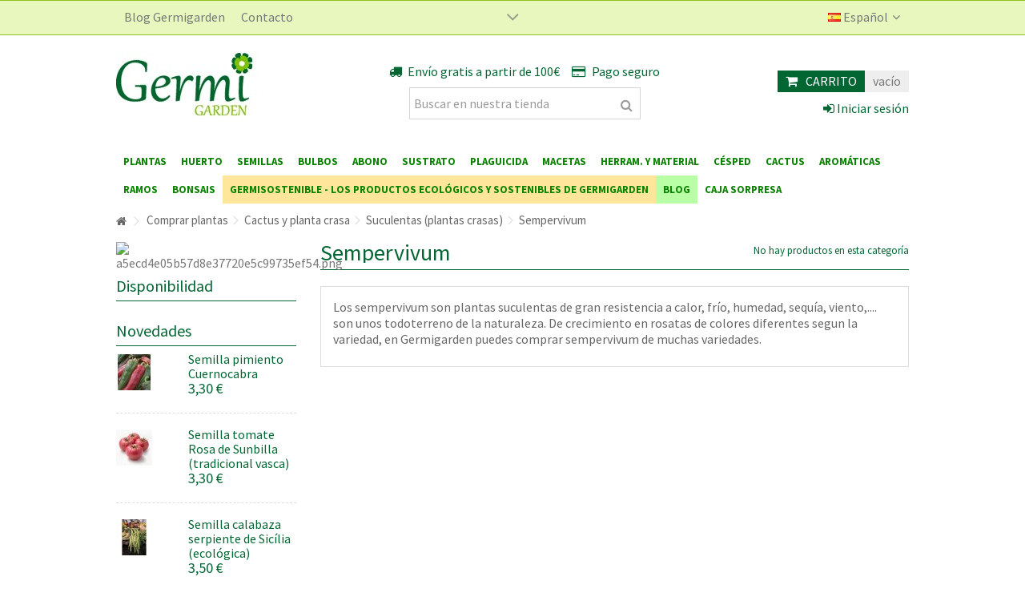

--- FILE ---
content_type: text/html; charset=utf-8
request_url: https://www.germigarden.com/es/1361-comprar-sempervivum
body_size: 36418
content:
<!DOCTYPE HTML>
<!--[if lt IE 7]> <html class="no-js lt-ie9 lt-ie8 lt-ie7" lang="es-es"><![endif]-->
<!--[if IE 7]><html class="no-js lt-ie9 lt-ie8 ie7" lang="es-es"><![endif]-->
<!--[if IE 8]><html class="no-js lt-ie9 ie8" lang="es-es"><![endif]-->
<!--[if gt IE 8]> <html class="no-js ie9" lang="es-es"><![endif]-->
<html lang="es-es">
	<head>
		<meta charset="utf-8" /><meta name="cookiesplus-added"><script data-keepinline='true'>let cookiesplusCookieValue=null;if(window.cookiesplus_debug){debugger;}
for(let cookie of document.cookie.split(';')){let[cookieName,value]=cookie.trim().split('=');if(cookieName==='cookiesplus'){cookiesplusCookieValue=decodeURIComponent(value);}}
if(cookiesplusCookieValue===null){console.log('%ccookiesplus cookie doesn\'t exist','background: red; color: white');throw new Error('cookiesplus cookie not found');}
try{cookiesplusCookieValue=JSON.parse(cookiesplusCookieValue);}catch(e){console.error('Failed to parse cookiesplus cookie value',e);throw new Error('Invalid cookiesplus cookie value');}
const defaultConsents={'ad_storage':false,'ad_user_data':false,'ad_personalization':false,'analytics_storage':false,'functionality_storage':false,'personalization_storage':false,'security_storage':false,};Object.keys(defaultConsents).forEach(function(key){window[key]=false;});if(cookiesplusCookieValue&&cookiesplusCookieValue.consents){const cookiesplusConsents=Object.keys(cookiesplusCookieValue.consents).filter(v=>v.startsWith('cookiesplus-finality'));cookiesplusConsents.forEach(function(key){const consent_type=cookiesplusCookieValue.consent_mode?.[key]?.consent_type;if(typeof cookiesplusCookieValue.consents!=='undefined'&&typeof cookiesplusCookieValue.consents[key]!=='undefined'&&cookiesplusCookieValue.consents[key]==='on'&&consent_type){Object.entries(consent_type).forEach(([innerKey,value])=>{if(value){window[innerKey]=true;}});}});}
window.dataLayer=window.dataLayer||[];function gtag(){dataLayer.push(arguments);}
gtag('consent','default',{'ad_storage':'denied','ad_user_data':'denied','ad_personalization':'denied','analytics_storage':'denied','functionality_storage':'denied','personalization_storage':'denied','security_storage':'denied','wait_for_update':500});gtag('consent','update',{'ad_storage':window.ad_storage?'granted':'denied','ad_user_data':window.ad_user_data?'granted':'denied','ad_personalization':window.ad_personalization?'granted':'denied','analytics_storage':window.analytics_storage?'granted':'denied','functionality_storage':window.functionality_storage?'granted':'denied','personalization_storage':window.personalization_storage?'granted':'denied','security_storage':window.security_storage?'granted':'denied',});if(cookiesplusCookieValue.consent_mode){if(cookiesplusCookieValue.consent_mode['url_passthrough']!==undefined){gtag('set','url_passthrough',cookiesplusCookieValue.consent_mode['url_passthrough']);}
if(cookiesplusCookieValue.consent_mode['ads_data_redaction']!==undefined){gtag('set','ads_data_redaction',cookiesplusCookieValue.consent_mode['ads_data_redaction']);}}</script>
		<title>En germigarden puedes comprar semervivum de muchas variedades - Germigarden</title>
<script data-keepinline="true">
    var ecsGtmAjaxGetProductUrl = '//www.germigarden.com/es/module/ecsgtmpro/async';
</script>

<script data-keepinline="true">
    (function(w,d,s,l,i){w[l]=w[l]||[];w[l].push({'gtm.start':
    new Date().getTime(),event:'gtm.js'});var f=d.getElementsByTagName(s)[0],
    j=d.createElement(s),dl=l!='dataLayer'?'&l='+l:'';j.async=true;j.src=
    'https://www.googletagmanager.com/gtm.js?id='+i+dl;f.parentNode.insertBefore(j,f);
    })(window,document,'script','dataLayer','GTM-P3W89V6');
    
    dataLayer = window.dataLayer || [];

            
            let ecsGtmProDatalayer = {
    "pageCategory": "category",
    "event": null,
    "ecommerce": {
        "currency": "EUR"
    }
};
        dataLayer.push(ecsGtmProDatalayer);
    </script>

<script data-keepinline="true">
            var ecsGtmProAjax = new XMLHttpRequest();
        ecsGtmProAjax.onreadystatechange = function() {
            if (ecsGtmProAjax.readyState == XMLHttpRequest.DONE ) {
                if (ecsGtmProAjax.status == 200) {
                    var datalayerJs = ecsGtmProAjax.responseText;
                    try {
                        var datalayerObj = JSON.parse(datalayerJs);
                        dataLayer = dataLayer || [];
                        dataLayer.push(datalayerObj);
                    } catch(e) {
                       console.log("[ECSGTMPRO] error while parsing json");
                    }

                                    }
                dataLayer.push({
                    event: 'datalayer_ready'
                });
            }
        };
        ecsGtmProAjax.open("GET", "//www.germigarden.com/es/module/ecsgtmpro/async?action=user", true);
        ecsGtmProAjax.setRequestHeader('X-Requested-With', 'XMLHttpRequest');
        ecsGtmProAjax.send();
    </script>
					<meta name="description" content="Los sempervivum son plantas suculentas de gran resistencia a calor, frío, humedad, sequía, viento,.... son unos todoterreno de la naturaleza. De crecimiento en rosatas de colores diferentes segun la variedad, en Germigarden puedes comprar sempervivum de muchas variedades." />
						<meta name="generator" content="PrestaShop" />
		<meta name="robots" content="index,follow" />
		<meta name="viewport" content="initial-scale=1,user-scalable=no,maximum-scale=1,width=device-width">
		<meta name="apple-mobile-web-app-capable" content="yes" /> 
		<link rel="icon" type="image/vnd.microsoft.icon" href="/img/favicon.ico?1768316330" />
		<link rel="shortcut icon" type="image/x-icon" href="/img/favicon.ico?1768316330" />
														<link rel="stylesheet" href="https://www.germigarden.com/themes/warehouse/cache/v_2104_592b3f537be4a6cfec5cfa4cd2599f66_all.css" type="text/css" media="all" />
													


<style> div#cookiesplus-modal,#cookiesplus-modal > div,#cookiesplus-modal p{background-color:#FFFFFF !important}#cookiesplus-modal > div,#cookiesplus-modal p{color:#000 !important}#cookiesplus-modal button.cookiesplus-accept{background-color:#20BF6B}#cookiesplus-modal button.cookiesplus-accept{border:1px solid #20BF6B}#cookiesplus-modal button.cookiesplus-accept{color:#FFFFFF}#cookiesplus-modal button.cookiesplus-accept{font-size:16px}#cookiesplus-modal button.cookiesplus-more-information{background-color:#FFFFFF}#cookiesplus-modal button.cookiesplus-more-information{border:1px solid #7A7A7A}#cookiesplus-modal button.cookiesplus-more-information{color:#000}#cookiesplus-modal button.cookiesplus-more-information{font-size:16px}#cookiesplus-modal button.cookiesplus-reject{background-color:#ffb0b1}#cookiesplus-modal button.cookiesplus-reject{border:1px solid #ffb0b1}#cookiesplus-modal button.cookiesplus-reject{color:#FFFFFF}#cookiesplus-modal button.cookiesplus-reject{font-size:16px}#cookiesplus-modal button.cookiesplus-save:not([disabled]){background-color:#FFFFFF}#cookiesplus-modal button.cookiesplus-save:not([disabled]){border:1px solid #7A7A7A}#cookiesplus-modal button.cookiesplus-save:not([disabled]){color:#000}#cookiesplus-modal button.cookiesplus-save{font-size:16px}#cookiesplus-tab{bottom:0;left:0}</style>

									<link rel="stylesheet" href="https://fonts.googleapis.com/css?family=Source+Sans+Pro:300,400,400i,700,900i" type="text/css" media="all" />
					
		<!--[if lt IE 9]>
		
<script src="https://oss.maxcdn.com/libs/html5shiv/3.7.0/html5shiv.js"></script>
		
<script src="https://oss.maxcdn.com/libs/respond.js/1.3.0/respond.min.js"></script>
		<![endif]-->
		<!--[if lte IE 9]>
		
		
<script src="https://www.germigarden.com/themes/warehouse/js/flexibility.js"></script>

		<![endif]-->
		<meta property="og:title" content="En germigarden puedes comprar semervivum de muchas variedades - Germigarden"/>
		<meta property="og:url" content="http://www.germigarden.com/es/1361-comprar-sempervivum"/>
		<meta property="og:site_name" content="Germigarden"/>
		
		<meta property="og:description" content="Los sempervivum son plantas suculentas de gran resistencia a calor, frío, humedad, sequía, viento,.... son unos todoterreno de la naturaleza. De crecimiento en rosatas de colores diferentes segun la variedad, en Germigarden puedes comprar sempervivum de muchas variedades.">
				<meta property="og:type" content="website">
		<meta property="og:image" content="https://www.germigarden.com/img/logo-1.jpg" />
			</head>
	<body id="category" class="not-index category category-1361 category-comprar-sempervivum hide-right-column show-left-column  lang_es   	 ">
<noscript>
    <iframe src="https://www.googletagmanager.com/ns.html?id=GTM-P3W89V6" height="0" width="0" style="display:none;visibility:hidden"></iframe>
</noscript>

        		<!-- Module slidetopcontent -->
<div id="slidetopcontent" class="slidetopcontent">
	<div class="container">
		<ul class="row clearfix">

						<li class="col-xs-12 col-sm-6 clearfix">

				<h4>Contacte con nosotros</h4>				<div class="rte"><p>Resolvemos sus dudas y le asesoramos sobre la planta más adecuada o el producto ideal para su cultivo</p>
<p class="info-phone-icon"><span class="icon-phone circle-icon"></span><strong><a href="tel:+34689991878">689 99 18 78 </a></strong></p>
<p class="info-envelope-icon"><span class="icon-envelope circle-icon"></span><strong><a href="mailto:germigarden@germigarden.com">germigarden@germigarden.com</a> / <a href="https://www.germigarden.com/es/contactenos">Formulario de contacto</a></strong></p></div>				
			</li>
			<li class="col-xs-12 col-sm-6 clearfix">

				<h4>Compre por teléfono</h4>				<div class="rte"><p>Le atenderemos encantados y tomaremos su pedido por teléfono, asesorándole en todo lo que necesite.</p>
<p>Compre cómodamente desde donde esté y a precio Germigarden</p>
<p class="info-phone-icon"><span class="icon-phone circle-icon"></span><strong><a href="tel:+34689991878">689 99 18 78</a></strong></p></div>							</li>
		</ul>
	</div></div>
	<!-- /Module slidetopcontent -->
	
	<div id="page">
		<div class="header-container">
			<header id="header">
		
			
						<div class="banner">
					<div class="container">
						<div class="row">
							
						</div>
					</div>
				</div>
									<div class="nav">
					<div class="container">
						<div class="row">
							<nav>
								<!-- Block languages module -->
	<div id="languages-block-top" class="languages-block">
									<div class="current">
					<div>
					<img src="https://www.germigarden.com/img/l/4.jpg" alt="es" width="16" height="11" /> <span class="cur-label">Español</span>
				</div></div>
																						<ul id="first-languages" class="languages-block_ul toogle_content">
							<li class="selected">
										<img src="https://www.germigarden.com/img/l/4.jpg" alt="es" width="16" height="11" /> <span>Español</span>
								</li>
							<li >
																				<a href="https://www.germigarden.com/fr/1361-comprar-sempervivum" title="Français (French)" rel="alternate" hreflang="fr">
															<img src="https://www.germigarden.com/img/l/5.jpg" alt="fr" width="16" height="11" /> <span>Français</span>
									</a>
								</li>
							<li >
																				<a href="https://www.germigarden.com/ca/1361-comprar-sempervivum" title="Català" rel="alternate" hreflang="ca">
															<img src="https://www.germigarden.com/img/l/7.jpg" alt="ca" width="16" height="11" /> <span>Català</span>
									</a>
								</li>
							<li >
																				<a href="https://www.germigarden.com/pt/1361-comprar-sempervivum" title="Português" rel="alternate" hreflang="pt">
															<img src="https://www.germigarden.com/img/l/9.jpg" alt="pt" width="16" height="11" /> <span>Português</span>
									</a>
								</li>
					</ul>
	</div>
<!-- /Block languages module -->
<!-- Module slidetopcontent -->
<div id="slidetopcontentShower"></div>
<!-- /Module slidetopcontent -->
<!-- Block header links module -->
<ul id="header_links" class="clearfix">

    			 
			<li><a href="https://blog.germigarden.com/" target="_blank" >Blog Germigarden</a></li>
			    
    	<li id="header_link_contact"><a href="https://www.germigarden.com/es/contactenos" title="Contacto">Contacto</a></li>	    </ul>
<!-- /Block header links module -->

								
															</nav>
						</div>
					</div>
				</div>
								<div>
					<div class="container container-header">
														<div id="desktop-header" class="desktop-header">
									<div class="row">
						<div id="header_logo" class="col-xs-12 col-sm-4 ">

							<a href="https://www.germigarden.com/" title="Germigarden">
								<img class="logo img-responsive replace-2xlogo" src="https://www.germigarden.com/img/logo-1.jpg"   width="200" height="100" alt="Germigarden" />
							</a>
						</div>
						
	<!-- Block search module TOP -->
	<div id="search_block_top_content" class="col-xs-12 col-sm-4 ">
	<div class="iqitsearch-inner">
	<p style="text-align: center;"><em class="icon icon-truck"> </em> Envío gratis a partir de 100€     <em class="icon icon-credit-card">  </em>Pago seguro</p>
	
		<div id="search_block_top" class="search_block_top issearchcontent iqit-search" >
		<form method="get" action="//www.germigarden.com/es/buscar" id="searchbox">
			<input type="hidden" name="controller" value="search" />
			<input type="hidden" name="orderby" value="position" />
			<input type="hidden" name="orderway" value="desc" />

			<div class="search_query_container ">
						<input type="hidden" name="search-cat-select" value="0" class="search-cat-select" />
						<input class="search_query form-control" type="text" id="search_query_top" name="search_query" placeholder="Buscar en nuestra tienda" value="" />
			
			<button type="submit" name="submit_search" class="button-search">
				<span>Buscar en nuestra tienda</span>
			</button>
			</div>
		</form>

	</div>
		
		 </div></div>

	


	<!-- /Block search module TOP -->
<!-- MODULE Block cart -->
<div id="shopping_cart_container" class="col-xs-12 col-sm-4 clearfix">
	<div class="shopping_cart">
		<a href="https://www.germigarden.com/es/pedido-rapido" title="Ver mi carrito de compra" rel="nofollow">
			<span class="cart_name">Carrito</span><div class="more_info">
			<span class="ajax_cart_quantity unvisible">0</span>
			<span class="ajax_cart_product_txt unvisible">Producto:</span>
			<span class="ajax_cart_product_txt_s unvisible">Productos:</span>
			<span class="ajax_cart_total unvisible">
							</span>
			<span class="ajax_cart_no_product">vacío</span>
					</div>
		</a>
					<div class="cart_block block exclusive">
				<div class="block_content">
					<!-- block list of products -->
					<div class="cart_block_list">
												<p class="cart_block_no_products">
							Ningún producto
						</p>
																		<div class="cart-prices">
							<div class="cart-prices-line first-line">
								<span class="price cart_block_shipping_cost ajax_cart_shipping_cost unvisible">
																			 A determinar																	</span>
								<span class="unvisible">
									Transporte
								</span>
							</div>
																						<div class="cart-prices-line">
									<span class="price cart_block_tax_cost ajax_cart_tax_cost">0,00 €</span>
									<span>Impuestos</span>
								</div>
														<div class="cart-prices-line last-line">
								<span class="price cart_block_total ajax_block_cart_total">0,00 €</span>
								<span>Total</span>
							</div>
															<p>
																	Estos precios se entienden IVA incluído
																</p>
													</div>
						<p class="cart-buttons">
							<a id="button_order_cart" class="btn btn-default button button-medium" href="https://www.germigarden.com/es/pedido-rapido" title="Confirmar" rel="nofollow">
								<span>
									Confirmar<i class="icon-chevron-right right"></i>
								</span>
							</a>
						</p>
					</div>
				</div>
			</div><!-- .cart_block -->
			</div>
</div>

	<div id="layer_cart">
		
			<div class="layer_cart_title col-xs-12">
				<h5>
					<i class="icon-check"></i> Producto añadido correctamente a su carrito de la compra
				</h5>
			</div>
			<div class="clearfix" >
			<div class="layer_cart_product col-xs-12 col-md-6">
				<span class="cross" title="Cerrar Ventana"></span>
				
				<div class="product-image-container layer_cart_img">
				</div>
				<div class="layer_cart_product_info">
					<span id="layer_cart_product_title" class="product-name"></span>
					<span id="layer_cart_product_attributes"></span>
					<div>
						Cantidad
						<span id="layer_cart_product_quantity"></span>
					</div>
					<div>
						<strong>Total
						<span id="layer_cart_product_price"></span></strong>
					</div>
				</div>
			</div>
			<div class="layer_cart_cart col-xs-12 col-md-6">
				<h5 class="overall_cart_title">
					<!-- Plural Case [both cases are needed because page may be updated in Javascript] -->
					<span class="ajax_cart_product_txt_s  unvisible">
						Hay <span class="ajax_cart_quantity">0</span> artículos en su carrito.
					</span>
					<!-- Singular Case [both cases are needed because page may be updated in Javascript] -->
					<span class="ajax_cart_product_txt ">
						Hay 1 artículo en su carrito.
					</span>
				</h5>
	
				<div class="layer_cart_row">
				Total productos:
																					(impuestos inc.)
																		<span class="ajax_block_products_total">
											</span>
				</div>
	
								<div class="layer_cart_row ajax_shipping-container">
					<strong class="dark unvisible">
						Total envío:&nbsp;(impuestos inc.)					</strong>
					<span class="ajax_cart_shipping_cost unvisible">
													 A determinar											</span>
				</div>
									<div class="layer_cart_row">
					Impuestos:
						<span class="price cart_block_tax_cost ajax_cart_tax_cost">0,00 €</span>
					</div>
								<div class="layer_cart_row">	
					<strong>
			Total
																					(impuestos inc.)
																		<span class="ajax_block_cart_total">
										</span>
					</strong>
				</div>
			</div>
		</div>
					<div class="button-container clearfix">	
						<div class="pull-right">
					<span class="continue btn btn-default" title="Seguir comprando">
						<span>
							<i class="icon-chevron-left left"></i> Seguir comprando
						</span>
					</span>
					<a class="btn btn-default button button-medium"	href="https://www.germigarden.com/es/pedido-rapido" title="Ir a la caja" rel="nofollow">
						<span>
							Ir a la caja <i class="icon-chevron-right right"></i>
						</span>
					</a>
				</div>
				</div>
		<div class="crossseling"></div>
	</div> <!-- #layer_cart -->
	<div class="layer_cart_overlay"></div>

<!-- /MODULE Block cart --><div class="header_user_info col-xs-12 col-sm-4">
			<a class="login" href="https://www.germigarden.com/es/mi-cuenta" rel="nofollow" title="Entrar a tu cuenta de cliente">
			<i class="icon-signin"></i> Iniciar sesión
		</a>
	</div>



<div id="cookiesplus-overlay" class="cookiesplus-move"></div>

<div class="container cookiesplus-move" id="cookiesplus-modal-container">
    <div class="row">
        <div id="cookiesplus-modal" style="display: none;"
             class="cookiesplus-center col-12 col-xs-12 col-md-9 col-lg-6">
            <button type="button" class="cookiesplus-close" onclick="return cookieGdpr.close();">&times;</button>
            <button type="button" style="display: none;" class="cookiesplus-close-and-reject" onclick="return cookieGdpr.rejectAllCookies();">&times;</button>


            <div id="cookiesplus-content">
                <div class="row">
                    <form id="cookiesplus-form" method="POST" action="https://www.germigarden.com/es/module/cookiesplus/front">
                                                    <div class="cookiesplus-info col-12 col-xs-12">
                                <div><p>Esta tienda te pide que aceptes cookies para fines de rendimiento, redes sociales y publicidad. Las redes sociales y las cookies publicitarias de terceros se utilizan para ofrecerte funciones de redes sociales y anuncios personalizados. ¿Aceptas estas cookies y el procesamiento de datos personales involucrados?</p></div>
                            </div>
                        
                        <div class="cookiesplus-finalities col-12 col-xs-12">
                            <div id="cookiesplus-finalities-container">
                                                                    <div class="cookieplus-finality-container">
                                        <div class="col-12 col-xs-12">
                                            <div class="cookiesplus-finality-header">
                                                <div class="cookiesplus-finality-title"
                                                     onclick="$(this).parent().siblings('.cookiesplus-finality-content').slideToggle(); $(this).find('.cookiesplus-finality-chevron').toggleClass('bottom up');">
                                                    <span class="cookiesplus-finality-chevron bottom"></span>
                                                    <strong><span>Cookies necesarias</span></strong></div>
                                                <div class="cookiesplus-finality-switch-container">
                                                                                                            <label class="technical">Siempre activado.</label>
                                                        <input class="cookiesplus-finality-checkbox not_uniform comparator"
                                                               id="cookiesplus-finality-5-on"
                                                               value="on"
                                                               name="cookiesplus-finality-5"
                                                               type="radio"
                                                               data-no-uniform="true"
                                                               data-finality-id="5"
                                                               checked="checked"
                                                         >
                                                                                                    </div>
                                            </div>
                                            <div class="clearfix"></div>
                                            <div class="cookiesplus-finality-content">
                                                <div class="cookiesplus-finality-body">
                                                    Las cookies necesarias ayudan a hacer una página web utilizable activando funciones básicas como la navegación en la página y el acceso a áreas seguras de la página web. La página web no puede funcionar adecuadamente sin estas cookies.
                                                                                                            <table>
                                                            <thead>
                                                            <tr>
                                                                <th>Nombre de la cookie</th>
                                                                <th>Proveedor</th>
                                                                <th>Propósito</th>
                                                                <th>Caducidad</th>
                                                            </tr>
                                                            </thead>
                                                            <tbody>
                                                                                                                            <tr>
                                                                    <td data-label="Nombre de la cookie">
                                                                        <span>cookiesplus</span>
                                                                    </td>
                                                                    <td data-label="Proveedor">
                                                                        <span>
                                                                                                                                                                                                                                        https://www.germigarden.com
                                                                                                                                                                                                                                </span>
                                                                    </td>
                                                                    <td data-label="Propósito">
                                                                                                                                                    <span>Almacena las preferencias sobre cookies.</span>
                                                                                                                                            </td>
                                                                    <td data-label="Caducidad">
                                                                                                                                                    <span>1 a&ntilde;o</span>
                                                                                                                                            </td>
                                                                </tr>
                                                                                                                            <tr>
                                                                    <td data-label="Nombre de la cookie">
                                                                        <span>PrestaShop-#</span>
                                                                    </td>
                                                                    <td data-label="Proveedor">
                                                                        <span>
                                                                                                                                                                                                                                        https://www.germigarden.com
                                                                                                                                                                                                                                </span>
                                                                    </td>
                                                                    <td data-label="Propósito">
                                                                                                                                                    <span>Esta cookie permite conservar abiertas las sesiones del usuario durante su visita y le permite pasar un pedido o toda una serie de funcionamientos como: fecha de adici&oacute;n de la cookie, idioma seleccionado, divisa utilizada, &uacute;ltima categor&iacute;a de producto visitado, productos recientemente vistos, acuerdo de utilizaci&oacute;n de servicios del sitio, identificador del cliente, identificador de conexi&oacute;n, apellido, nombre, estado conectado, su contrase&ntilde;a cifrada, e-mail relacionado con la cuenta del cliente y el identificador del carrito.</span>
                                                                                                                                            </td>
                                                                    <td data-label="Caducidad">
                                                                                                                                                    <span>480 horas</span>
                                                                                                                                            </td>
                                                                </tr>
                                                                                                                        </tbody>
                                                        </table>
                                                                                                    </div>
                                            </div>
                                        </div>
                                    </div>
                                    <div class="clearfix"></div>
                                                                    <div class="cookieplus-finality-container">
                                        <div class="col-12 col-xs-12">
                                            <div class="cookiesplus-finality-header">
                                                <div class="cookiesplus-finality-title"
                                                     onclick="$(this).parent().siblings('.cookiesplus-finality-content').slideToggle(); $(this).find('.cookiesplus-finality-chevron').toggleClass('bottom up');">
                                                    <span class="cookiesplus-finality-chevron bottom"></span>
                                                    <strong><span>Cookies estadísticas</span></strong></div>
                                                <div class="cookiesplus-finality-switch-container">
                                                                                                            <input class="cookiesplus-finality-checkbox not_uniform comparator"
                                                               id="cookiesplus-finality-7-off"
                                                               value="off"
                                                               name="cookiesplus-finality-7"
                                                               type="radio"
                                                               data-no-uniform="true"
                                                               data-finality-id="7"
                                                                                                                                    checked="checked"
                                                                                                                        >
                                                        <input class="cookiesplus-finality-checkbox not_uniform comparator"
                                                               id="cookiesplus-finality-7-on"
                                                               value="on"
                                                               name="cookiesplus-finality-7"
                                                               type="radio"
                                                               data-no-uniform="true"
                                                               data-finality-id="7"
                                                                                                                        >
                                                        <label for="cookiesplus-finality-7-off">No</label>
                                                        <span
                                                                onclick="$('input[name=cookiesplus-finality-7]:checked').val() === 'on' ? $('label[for=cookiesplus-finality-7-off]').click() : $('label[for=cookiesplus-finality-7-on]').click(); return false;"
                                                               class="cookiesplus-finality-switch"
                                                               id="cookiesplus-finality-switch-7"></span>
                                                        <label for="cookiesplus-finality-7-on">Sí</label>
                                                                                                    </div>
                                            </div>
                                            <div class="clearfix"></div>
                                            <div class="cookiesplus-finality-content">
                                                <div class="cookiesplus-finality-body">
                                                    Las cookies estadísticas ayudan a los propietarios de páginas web a comprender cómo interactúan los visitantes con las páginas web reuniendo y proporcionando información de forma anónima.
                                                                                                    </div>
                                            </div>
                                        </div>
                                    </div>
                                    <div class="clearfix"></div>
                                                                    <div class="cookieplus-finality-container">
                                        <div class="col-12 col-xs-12">
                                            <div class="cookiesplus-finality-header">
                                                <div class="cookiesplus-finality-title"
                                                     onclick="$(this).parent().siblings('.cookiesplus-finality-content').slideToggle(); $(this).find('.cookiesplus-finality-chevron').toggleClass('bottom up');">
                                                    <span class="cookiesplus-finality-chevron bottom"></span>
                                                    <strong><span>Cookies de marketing</span></strong></div>
                                                <div class="cookiesplus-finality-switch-container">
                                                                                                            <input class="cookiesplus-finality-checkbox not_uniform comparator"
                                                               id="cookiesplus-finality-8-off"
                                                               value="off"
                                                               name="cookiesplus-finality-8"
                                                               type="radio"
                                                               data-no-uniform="true"
                                                               data-finality-id="8"
                                                                                                                                    checked="checked"
                                                                                                                        >
                                                        <input class="cookiesplus-finality-checkbox not_uniform comparator"
                                                               id="cookiesplus-finality-8-on"
                                                               value="on"
                                                               name="cookiesplus-finality-8"
                                                               type="radio"
                                                               data-no-uniform="true"
                                                               data-finality-id="8"
                                                                                                                        >
                                                        <label for="cookiesplus-finality-8-off">No</label>
                                                        <span
                                                                onclick="$('input[name=cookiesplus-finality-8]:checked').val() === 'on' ? $('label[for=cookiesplus-finality-8-off]').click() : $('label[for=cookiesplus-finality-8-on]').click(); return false;"
                                                               class="cookiesplus-finality-switch"
                                                               id="cookiesplus-finality-switch-8"></span>
                                                        <label for="cookiesplus-finality-8-on">Sí</label>
                                                                                                    </div>
                                            </div>
                                            <div class="clearfix"></div>
                                            <div class="cookiesplus-finality-content">
                                                <div class="cookiesplus-finality-body">
                                                    Las cookies de marketing se utilizan para rastrear a los visitantes en las páginas web. La intención es mostrar anuncios relevantes y atractivos para el usuario individual, y por lo tanto, más valiosos para los editores y terceros anunciantes.
                                                                                                    </div>
                                            </div>
                                        </div>
                                    </div>
                                    <div class="clearfix"></div>
                                                            </div>
                        </div>

                                                    <div class="cookiesplus-actions col-12 col-xs-12">
                                <div class="first-layer">
                                    <div class="row">
                                                                                    <div class="col-xs-12 col-md-4">
    <button onclick="cookieGdpr.displayModalAdvanced(true); return false;"
            class="cookiesplus-btn cookiesplus-more-information">
                <span>Configurar</span>
    </button>
</div>

                                            <div class="col-xs-12 col-md-4">
    <button type="submit"
            name="saveCookiesPlusPreferences"
            onclick="return cookieGdpr.acceptAllCookies();"
            class="cookiesplus-btn cookiesplus-accept">
                <span class="cookiesplus-accept-label">Aceptar</span>
    </button>
</div>

                                            <div class="col-xs-12 col-md-4">
    <button type="submit"
            name="saveCookiesPlusPreferences"
            onclick="return cookieGdpr.rejectAllCookies();"
            class="cookiesplus-btn cookiesplus-reject"
            style="">
                <span class="cookiesplus-reject-label">Rechazar</span>
    </button>
</div>

                                        
                                                                            </div>

                                    <div class="row">
                                        <div class="cookiesplus-footer-actions col-xs-12">
                                                                                    </div>
                                    </div>
                                </div>

                                <div class="second-layer">
                                    <div class="row">
                                                                                    <div class="col-xs-12 col-md-5">
    <button type="submit"
        
        name="saveCookiesPlusPreferences"
        onclick="return cookieGdpr.save();"
        class="cookiesplus-btn cookiesplus-save cookiesplus-accept-selected">
                Aceptar solo las cookies seleccionadas
    </button>
</div>

                                            <div class="col-xs-12 col-md-2"></div>
                                             <div class="col-xs-12  col-md-5">
    <button type="submit"
        name="saveCookiesPlusPreferences"
        onclick="return cookieGdpr.acceptAllCookies();"
        class="cookiesplus-btn cookiesplus-accept">
                <span class="cookiesplus-accept-all-label">Aceptar todas las cookies</span>
    </button>
</div>

                                            
                                        
                                                                            </div>

                                    <div class="row">
                                        <div class="cookiesplus-footer-actions col-xs-12">
                                            <div class="float-xs-left">
                                                <span id="cookiesplus-back" onclick="cookieGdpr.displayModal(); return false;">← Volver</span>
                                            </div>

                                                                                    </div>
                                    </div>
                                </div>
                            </div>
                        
                        
                                            </form>
                </div>
            </div>
        </div>

        <div id="cookiesplus-modal-not-available" style="display: none;" class="cookiesplus-center">
            <button type="button" class="cookiesplus-close" onclick="return cookieGdpr.close();">&times;</button>
            Contenido no disponible
        </div>

    </div>
</div>




						

	<div  class="iqitmegamenu-wrapper col-xs-12 cbp-hor-width-1  clearfix">
		<div id="iqitmegamenu-horizontal" class="iqitmegamenu  cbp-sticky-transparent" role="navigation">
			<div class="container">
				
				
				 
				
				<nav id="cbp-hrmenu" class="cbp-hrmenu cbp-horizontal cbp-hrsub-narrow       cbp-submenu-notarrowed  cbp-submenu-notarrowed  ">
					<ul>
												<li class="cbp-hrmenu-tab cbp-hrmenu-tab-2 ">
	<a href="https://www.germigarden.com/es/9-comprar-plantas" >								

								<span class="cbp-tab-title">
								Plantas <i class="icon-angle-down cbp-submenu-aindicator"></i></span>
															<span class="cbp-triangle-container"><span class="cbp-triangle-top"></span><span class="cbp-triangle-top-back"></span></span>						</a>
														<div class="cbp-hrsub col-xs-12">
								<div class="cbp-hrsub-inner">
																		
																																

		<div class="row menu_row menu-element  first_rows menu-element-id-1">
					

			

			

									

			<div  class="col-xs-2 cbp-menu-column cbp-menu-element menu-element-id-16 " >
			<div class="cbp-menu-column-inner">
						
				
				


				

								
					
													<div class="row cbp-categories-row">
																									<div class="col-xs-12">
										<a href="https://www.germigarden.com/es/13-plantas-de-interior" class="cbp-column-title cbp-category-title">Plantas de interior</a>
										

<ul class="cbp-links cbp-category-tree">
	<li   class="cbp-hrsub-haslevel2"  >
	<div class="cbp-category-link-w">
	<a href="https://www.germigarden.com/es/106-interior-de-hoja">Interior de hoja</a>
				

<ul class="cbp-hrsub-level2">
	<li   >
	<div class="cbp-category-link-w">
	<a href="https://www.germigarden.com/es/1417-aglaonema">Aglaonema</a>
		</div>		
	</li>  
	           
	<li   >
	<div class="cbp-category-link-w">
	<a href="https://www.germigarden.com/es/885-comprar-alocasia">Alocasias</a>
		</div>		
	</li>  
	           
	<li   >
	<div class="cbp-category-link-w">
	<a href="https://www.germigarden.com/es/805-calathea">Calathea</a>
		</div>		
	</li>  
	           
	<li   >
	<div class="cbp-category-link-w">
	<a href="https://www.germigarden.com/es/1352-comprar-croton">Croton</a>
		</div>		
	</li>  
	           
	<li   >
	<div class="cbp-category-link-w">
	<a href="https://www.germigarden.com/es/716-comprar-dieffenbachia">Dieffenbachia</a>
		</div>		
	</li>  
	           
	<li   >
	<div class="cbp-category-link-w">
	<a href="https://www.germigarden.com/es/104-comprar-dracena-y-palmera">Drácena y palmera</a>
		</div>		
	</li>  
	           
	<li   >
	<div class="cbp-category-link-w">
	<a href="https://www.germigarden.com/es/1334-plantas-del-dinero">Plantas del dinero</a>
		</div>		
	</li>  
	           
	<li   >
	<div class="cbp-category-link-w">
	<a href="https://www.germigarden.com/es/1435-epifita">Epifita</a>
		</div>		
	</li>  
	           
	<li   >
	<div class="cbp-category-link-w">
	<a href="https://www.germigarden.com/es/715-comprar-ficus">Ficus</a>
		</div>		
	</li>  
	           
	<li   >
	<div class="cbp-category-link-w">
	<a href="https://www.germigarden.com/es/882-comprar-helecho">Helechos variados</a>
		</div>		
	</li>  
	           
	<li   class="cbp-hrsub-haslevel3"  >
	<div class="cbp-category-link-w">
	<a href="https://www.germigarden.com/es/1353-comprar-hoya-y-stephanotis">Hoyas y stephanotis</a>
				

<ul class="cbp-hrsub-level2 cbp-hrsub-level3">
	<li   >
	<div class="cbp-category-link-w">
	<a href="https://www.germigarden.com/es/1405-planta-corazon">Planta corazon</a>
		</div>		
	</li>  
	           
</ul>

		</div>		
	</li>  
	           
	<li   >
	<div class="cbp-category-link-w">
	<a href="https://www.germigarden.com/es/1421-comprar-monstera">Monsteras</a>
		</div>		
	</li>  
	           
	<li   >
	<div class="cbp-category-link-w">
	<a href="https://www.germigarden.com/es/897-pileas-peperomias-y-sedum-interior">Pileas, peperomias y sedum interior</a>
		</div>		
	</li>  
	           
	<li   >
	<div class="cbp-category-link-w">
	<a href="https://www.germigarden.com/es/896-comprar-potos">Potos</a>
		</div>		
	</li>  
	           
	<li   >
	<div class="cbp-category-link-w">
	<a href="https://www.germigarden.com/es/902-sanseviera">Sanseviera</a>
		</div>		
	</li>  
	           
	<li   >
	<div class="cbp-category-link-w">
	<a href="https://www.germigarden.com/es/1422-comprar-syngonium">Syngonium</a>
		</div>		
	</li>  
	           
	<li   >
	<div class="cbp-category-link-w">
	<a href="https://www.germigarden.com/es/1261-comprar-tradescantia">Tradescantia</a>
		</div>		
	</li>  
	           
	<li   >
	<div class="cbp-category-link-w">
	<a href="https://www.germigarden.com/es/755-flor-de-pascua-o-poinsettia">Flor de Pascua o Poinsettia</a>
		</div>		
	</li>  
	           
	<li   >
	<div class="cbp-category-link-w">
	<a href="https://www.germigarden.com/es/1420-otras-de-hojas">Otras de hojas</a>
		</div>		
	</li>  
	           
</ul>

		</div>		
	</li>  
	           
	<li   class="cbp-hrsub-haslevel2"  >
	<div class="cbp-category-link-w">
	<a href="https://www.germigarden.com/es/105-interior-con-flor">Interior con flor</a>
				

<ul class="cbp-hrsub-level2">
	<li   >
	<div class="cbp-category-link-w">
	<a href="https://www.germigarden.com/es/722-comprar-anturio-o-anthurium">Anturio o Anthurium</a>
		</div>		
	</li>  
	           
	<li   >
	<div class="cbp-category-link-w">
	<a href="https://www.germigarden.com/es/1214-comprar-bromelia">Bromelia</a>
		</div>		
	</li>  
	           
	<li   >
	<div class="cbp-category-link-w">
	<a href="https://www.germigarden.com/es/107-orquidea">Orquídea</a>
		</div>		
	</li>  
	           
	<li   >
	<div class="cbp-category-link-w">
	<a href="https://www.germigarden.com/es/1418-otras-con-flor">Otras con flor</a>
		</div>		
	</li>  
	           
</ul>

		</div>		
	</li>  
	           
	<li   >
	<div class="cbp-category-link-w">
	<a href="https://www.germigarden.com/es/717-comprar-carnivora">Carnívora</a>
		</div>		
	</li>  
	           
	<li   >
	<div class="cbp-category-link-w">
	<a href="https://www.germigarden.com/es/1314-miniplanta">Miniplanta</a>
		</div>		
	</li>  
	           
	<li   >
	<div class="cbp-category-link-w">
	<a href="https://www.germigarden.com/es/1359-hierba-para-mascotas">Hierba para mascotas</a>
		</div>		
	</li>  
	           
	<li   >
	<div class="cbp-category-link-w">
	<a href="https://www.germigarden.com/es/1413-plantas-unicas">Plantas únicas</a>
		</div>		
	</li>  
	           
</ul>
									</div>
																								</div>

											
				
			

			

			

						</div>		</div>

						

			<div  class="col-xs-2 cbp-menu-column cbp-menu-element menu-element-id-17 " >
			<div class="cbp-menu-column-inner">
						
				
				


				

								
					
													<div class="row cbp-categories-row">
																									<div class="col-xs-12">
										<a href="https://www.germigarden.com/es/92-comprar-plantas-exterior" class="cbp-column-title cbp-category-title">Plantas de exterior</a>
										

<ul class="cbp-links cbp-category-tree">
	<li   class="cbp-hrsub-haslevel2"  >
	<div class="cbp-category-link-w">
	<a href="https://www.germigarden.com/es/100-arbustiva">Arbustiva</a>
				

<ul class="cbp-hrsub-level2">
	<li   >
	<div class="cbp-category-link-w">
	<a href="https://www.germigarden.com/es/1316-comprar-setos">Plantas para setos</a>
		</div>		
	</li>  
	           
	<li   >
	<div class="cbp-category-link-w">
	<a href="https://www.germigarden.com/es/1320-plantas-entrada-y-porche">Plantas entrada y porche</a>
		</div>		
	</li>  
	           
	<li   >
	<div class="cbp-category-link-w">
	<a href="https://www.germigarden.com/es/1321-plantas-frutos-rojos">Plantas frutos rojos</a>
		</div>		
	</li>  
	           
	<li   >
	<div class="cbp-category-link-w">
	<a href="https://www.germigarden.com/es/1416-comprar-abelia">Abelia</a>
		</div>		
	</li>  
	           
	<li   >
	<div class="cbp-category-link-w">
	<a href="https://www.germigarden.com/es/1315-arce-japones">Arce japonés</a>
		</div>		
	</li>  
	           
	<li   >
	<div class="cbp-category-link-w">
	<a href="https://www.germigarden.com/es/1317-comprar-euonymus">Euonymus</a>
		</div>		
	</li>  
	           
</ul>

		</div>		
	</li>  
	           
	<li   >
	<div class="cbp-category-link-w">
	<a href="https://www.germigarden.com/es/502-comprar_rosales">Rosales</a>
		</div>		
	</li>  
	           
	<li   >
	<div class="cbp-category-link-w">
	<a href="https://www.germigarden.com/es/555-comprar-ciclamen">Ciclamen</a>
		</div>		
	</li>  
	           
	<li   class="cbp-hrsub-haslevel2"  >
	<div class="cbp-category-link-w">
	<a href="https://www.germigarden.com/es/94-geranios">Geranios</a>
				

<ul class="cbp-hrsub-level2">
	<li   >
	<div class="cbp-category-link-w">
	<a href="https://www.germigarden.com/es/1202-geranios-colgantes">Geranios colgantes</a>
		</div>		
	</li>  
	           
	<li   >
	<div class="cbp-category-link-w">
	<a href="https://www.germigarden.com/es/1203-geranios-para-maceta">Geranios para maceta</a>
		</div>		
	</li>  
	           
	<li   >
	<div class="cbp-category-link-w">
	<a href="https://www.germigarden.com/es/1204-cuidados-geranios">Cuidados geranios</a>
		</div>		
	</li>  
	           
</ul>

		</div>		
	</li>  
	           
	<li   >
	<div class="cbp-category-link-w">
	<a href="https://www.germigarden.com/es/732-crisantemos">Crisantemos</a>
		</div>		
	</li>  
	           
	<li   >
	<div class="cbp-category-link-w">
	<a href="https://www.germigarden.com/es/98-comprar-planta-margarita">Margaritas</a>
		</div>		
	</li>  
	           
	<li   >
	<div class="cbp-category-link-w">
	<a href="https://www.germigarden.com/es/99-comprar-claveles">Claveles</a>
		</div>		
	</li>  
	           
	<li   >
	<div class="cbp-category-link-w">
	<a href="https://www.germigarden.com/es/1257-comprar-esparraguera-o-asparagus">Esparraguera o asparagus</a>
		</div>		
	</li>  
	           
	<li   >
	<div class="cbp-category-link-w">
	<a href="https://www.germigarden.com/es/1318-plantas-cespitosas">Plantas cespitosas</a>
		</div>		
	</li>  
	           
	<li   >
	<div class="cbp-category-link-w">
	<a href="https://www.germigarden.com/es/103-otras-plantas-de-temprorada-con-flor">Otras plantas de temprorada con flor</a>
		</div>		
	</li>  
	           
	<li   >
	<div class="cbp-category-link-w">
	<a href="https://www.germigarden.com/es/102-planta-pequena-verde">Planta pequeña verde</a>
		</div>		
	</li>  
	           
	<li   >
	<div class="cbp-category-link-w">
	<a href="https://www.germigarden.com/es/913-graminias-ornamentales">Gramínias ornamentales</a>
		</div>		
	</li>  
	           
	<li   class="cbp-hrsub-haslevel2"  >
	<div class="cbp-category-link-w">
	<a href="https://www.germigarden.com/es/97-plantas-enredaderas">Plantas enredaderas</a>
				

<ul class="cbp-hrsub-level2">
	<li   >
	<div class="cbp-category-link-w">
	<a href="https://www.germigarden.com/es/1213-comprar-jazmin">Jazmin</a>
		</div>		
	</li>  
	           
	<li   >
	<div class="cbp-category-link-w">
	<a href="https://www.germigarden.com/es/1215-hiedra">Hiedra</a>
		</div>		
	</li>  
	           
	<li   >
	<div class="cbp-category-link-w">
	<a href="https://www.germigarden.com/es/1216-parras">Parras</a>
		</div>		
	</li>  
	           
	<li   >
	<div class="cbp-category-link-w">
	<a href="https://www.germigarden.com/es/1217-otras-trepaderas">Otras trepaderas</a>
		</div>		
	</li>  
	           
</ul>

		</div>		
	</li>  
	           
	<li   >
	<div class="cbp-category-link-w">
	<a href="https://www.germigarden.com/es/710-comprar-begonia">Begonias</a>
		</div>		
	</li>  
	           
	<li   >
	<div class="cbp-category-link-w">
	<a href="https://www.germigarden.com/es/101-petunias">Petunias</a>
		</div>		
	</li>  
	           
	<li   >
	<div class="cbp-category-link-w">
	<a href="https://www.germigarden.com/es/864-plantas-vivaces">Plantas vivaces</a>
		</div>		
	</li>  
	           
	<li   >
	<div class="cbp-category-link-w">
	<a href="https://www.germigarden.com/es/95-conifera">Conifera</a>
		</div>		
	</li>  
	           
	<li   >
	<div class="cbp-category-link-w">
	<a href="https://www.germigarden.com/es/96-palmera">Palmera</a>
		</div>		
	</li>  
	           
	<li   >
	<div class="cbp-category-link-w">
	<a href="https://www.germigarden.com/es/1396-planta-ornamental-en-semillero">Planta ornamental en semillero</a>
		</div>		
	</li>  
	           
</ul>
									</div>
																																		<div class="col-xs-12">
										<a href="https://www.germigarden.com/es/1396-planta-ornamental-en-semillero" class="cbp-column-title cbp-category-title">Planta ornamental en semillero</a>
																			</div>
																								</div>

											
				
			

			

			

						</div>		</div>

						

			<div  class="col-xs-2 cbp-menu-column cbp-menu-element menu-element-id-18 " >
			<div class="cbp-menu-column-inner">
						
				
				


				

								
					
													<div class="row cbp-categories-row">
																									<div class="col-xs-12">
										<a href="https://www.germigarden.com/es/93-plantas-aromaticas-culinarias-y-medicinales" class="cbp-column-title cbp-category-title">Plantas aromáticas, culinarias y medicinales</a>
																			</div>
																																		<div class="col-xs-12">
										<a href="https://www.germigarden.com/es/467-comprar-cactus-y-planta-crasa" class="cbp-column-title cbp-category-title">Cactus y planta crasa</a>
										

<ul class="cbp-links cbp-category-tree">
	<li   class="cbp-hrsub-haslevel2"  >
	<div class="cbp-category-link-w">
	<a href="https://www.germigarden.com/es/557-cactus">Cactus</a>
				

<ul class="cbp-hrsub-level2">
	<li   class="cbp-hrsub-haslevel3"  >
	<div class="cbp-category-link-w">
	<a href="https://www.germigarden.com/es/1341-cactus-columnares">Cactus columnares</a>
				

<ul class="cbp-hrsub-level2 cbp-hrsub-level3">
	<li   >
	<div class="cbp-category-link-w">
	<a href="https://www.germigarden.com/es/1344-opuntia-cactus-mickey-mouse">Opuntia (cactus Mickey Mouse)</a>
		</div>		
	</li>  
	           
	<li   >
	<div class="cbp-category-link-w">
	<a href="https://www.germigarden.com/es/1346-cactus-cereus">Cereus</a>
		</div>		
	</li>  
	           
	<li   >
	<div class="cbp-category-link-w">
	<a href="https://www.germigarden.com/es/1347-otros-columnares">Otros columnares</a>
		</div>		
	</li>  
	           
</ul>

		</div>		
	</li>  
	           
	<li   >
	<div class="cbp-category-link-w">
	<a href="https://www.germigarden.com/es/1342-cactus-globosos">Cactus globosos</a>
		</div>		
	</li>  
	           
	<li   >
	<div class="cbp-category-link-w">
	<a href="https://www.germigarden.com/es/1376-cactus-injertados">Cactus injertados</a>
		</div>		
	</li>  
	           
</ul>

		</div>		
	</li>  
	           
	<li   class="cbp-hrsub-haslevel2"  >
	<div class="cbp-category-link-w">
	<a href="https://www.germigarden.com/es/556-suculentas-plantas-crasas">Suculentas (plantas crasas)</a>
				

<ul class="cbp-hrsub-level2">
	<li   >
	<div class="cbp-category-link-w">
	<a href="https://www.germigarden.com/es/1360-comprar-aeonium">Aeonium</a>
		</div>		
	</li>  
	           
	<li   >
	<div class="cbp-category-link-w">
	<a href="https://www.germigarden.com/es/1354-comprar-agave">Agave</a>
		</div>		
	</li>  
	           
	<li   >
	<div class="cbp-category-link-w">
	<a href="https://www.germigarden.com/es/1345-comprar-euphorbia">Euphorbia</a>
		</div>		
	</li>  
	           
	<li   >
	<div class="cbp-category-link-w">
	<a href="https://www.germigarden.com/es/1336-aloe">Aloe</a>
		</div>		
	</li>  
	           
	<li   >
	<div class="cbp-category-link-w">
	<a href="https://www.germigarden.com/es/1351-comprar-cotyledon">Cotyledon</a>
		</div>		
	</li>  
	           
	<li   >
	<div class="cbp-category-link-w">
	<a href="https://www.germigarden.com/es/724-crassula">Crassula</a>
		</div>		
	</li>  
	           
	<li   class="cbp-hrsub-haslevel3"  >
	<div class="cbp-category-link-w">
	<a href="https://www.germigarden.com/es/723-comprar-echeveria">Echeveria</a>
				

<ul class="cbp-hrsub-level2 cbp-hrsub-level3">
	<li   >
	<div class="cbp-category-link-w">
	<a href="https://www.germigarden.com/es/1256-echeverias-puntas-coloreadas">Echeverias puntas coloreadas</a>
		</div>		
	</li>  
	           
</ul>

		</div>		
	</li>  
	           
	<li   >
	<div class="cbp-category-link-w">
	<a href="https://www.germigarden.com/es/1370-faucaria">Faucaria</a>
		</div>		
	</li>  
	           
	<li   >
	<div class="cbp-category-link-w">
	<a href="https://www.germigarden.com/es/1338-gasteria">Gasteria</a>
		</div>		
	</li>  
	           
	<li   >
	<div class="cbp-category-link-w">
	<a href="https://www.germigarden.com/es/1337-comprar-haworthia">Haworthia</a>
		</div>		
	</li>  
	           
	<li   >
	<div class="cbp-category-link-w">
	<a href="https://www.germigarden.com/es/884-comprar-kalanchoe">Kalanchoe</a>
		</div>		
	</li>  
	           
	<li   >
	<div class="cbp-category-link-w">
	<a href="https://www.germigarden.com/es/1339-lithops">Lithops</a>
		</div>		
	</li>  
	           
	<li   >
	<div class="cbp-category-link-w">
	<a href="https://www.germigarden.com/es/1348-comprar-portulacaria">Portulacaria</a>
		</div>		
	</li>  
	           
	<li   >
	<div class="cbp-category-link-w">
	<a href="https://www.germigarden.com/es/1349-comprar-rhipsalis">Rhipsalis</a>
		</div>		
	</li>  
	           
	<li   >
	<div class="cbp-category-link-w">
	<a href="https://www.germigarden.com/es/845-comprar-sedum">Sedum</a>
		</div>		
	</li>  
	           
</ul>

		</div>		
	</li>  
	           
	<li   >
	<div class="cbp-category-link-w">
	<a href="https://www.germigarden.com/es/1335-cactus-y-suculentas-para-regalo">Cactus y suculentas para regalo</a>
		</div>		
	</li>  
	           
	<li   >
	<div class="cbp-category-link-w">
	<a href="https://www.germigarden.com/es/558-mini-cactus-y-mini-planta-crasa">Mini cactus y mini planta crasa</a>
		</div>		
	</li>  
	           
</ul>
									</div>
																																		<div class="col-xs-12">
										<a href="https://www.germigarden.com/es/1432-plantbox" class="cbp-column-title cbp-category-title">Plantbox</a>
																			</div>
																								</div>

											
				
			

			

			

						</div>		</div>

						

			<div  class="col-xs-2 cbp-menu-column cbp-menu-element menu-element-id-2 " >
			<div class="cbp-menu-column-inner">
						
				
				


				

								
					
													<div class="row cbp-categories-row">
																									<div class="col-xs-12">
										<a href="https://www.germigarden.com/es/516-comprar-tillandsia-o-plantas-del-aire" class="cbp-column-title cbp-category-title">Tillandsia o plantas del aire</a>
																			</div>
																																		<div class="col-xs-12">
										<a href="https://www.germigarden.com/es/1362-plantas-para-eventos" class="cbp-column-title cbp-category-title">Plantas para eventos</a>
																			</div>
																																		<div class="col-xs-12">
										<a href="https://www.germigarden.com/es/462-comprar-bonsai" class="cbp-column-title cbp-category-title">Comprar Bonsai</a>
										

<ul class="cbp-links cbp-category-tree">
	<li   >
	<div class="cbp-category-link-w">
	<a href="https://www.germigarden.com/es/465-bonsai-mediterranio">Bonsai Mediterranio</a>
		</div>		
	</li>  
	           
	<li   >
	<div class="cbp-category-link-w">
	<a href="https://www.germigarden.com/es/463-bonsai-exterior">Bonsai Exterior</a>
		</div>		
	</li>  
	           
	<li   >
	<div class="cbp-category-link-w">
	<a href="https://www.germigarden.com/es/464-bonsai-interior">Bonsai Interior</a>
		</div>		
	</li>  
	           
	<li   >
	<div class="cbp-category-link-w">
	<a href="https://www.germigarden.com/es/1414-riego-e-hidratacion-bonsai">Riego e hidratación bonsai</a>
		</div>		
	</li>  
	           
	<li   >
	<div class="cbp-category-link-w">
	<a href="https://www.germigarden.com/es/493-fertilizante-y-substrato-bonsai">Fertilizante y substrato bonsai</a>
		</div>		
	</li>  
	           
	<li   class="cbp-hrsub-haslevel2"  >
	<div class="cbp-category-link-w">
	<a href="https://www.germigarden.com/es/494-herramientas-bonsai">Herramientas bonsai</a>
				

<ul class="cbp-hrsub-level2">
	<li   >
	<div class="cbp-category-link-w">
	<a href="https://www.germigarden.com/es/496-herramienta-bonsai-china">Herramienta bonsai china</a>
		</div>		
	</li>  
	           
	<li   >
	<div class="cbp-category-link-w">
	<a href="https://www.germigarden.com/es/497-comprar-ryuga-herramienta">Herramienta bonsai Ryuga</a>
		</div>		
	</li>  
	           
	<li   >
	<div class="cbp-category-link-w">
	<a href="https://www.germigarden.com/es/1415-alambre-para-bonsai">Alambre para bonsai</a>
		</div>		
	</li>  
	           
	<li   >
	<div class="cbp-category-link-w">
	<a href="https://www.germigarden.com/es/1419-complementos-bonsai">Complementos bonsai</a>
		</div>		
	</li>  
	           
</ul>

		</div>		
	</li>  
	           
</ul>
									</div>
																								</div>

											
				
			

			

			

						</div>		</div>

						

			<div  class="col-xs-4 cbp-menu-column cbp-menu-element menu-element-id-12 " >
			<div class="cbp-menu-column-inner">
						
														<span class="cbp-column-title transition-300">Recomendaciones de temporada </span>

									
				


				

				
																		
	<ul class="cbp-products-big flexslider_carousel row ">
		<li class="ajax_block_product col-xs-6">
		<div class="product-container">
		<div class="product-image-container">
			<a class="product_img_link"	href="https://www.germigarden.com/es/crisantemos/1050500755-comprar-crisantemo-de-bola.html" title="Crisantemo de bola" >
				<img class="replace-2x img-responsive img_0" src="https://www.germigarden.com/33882-home_default/comprar-crisantemo-de-bola.jpg" alt="Crisantemo de bola" title="Crisantemo de bola"  width="124" height="124" />
			</a>
			<div class="product-flags">
																											</div>
			<div class="functional-buttons functional-buttons-grid clearfix">
								
					
			</div>
		</div>
						<a class="cbp-product-name" href="https://www.germigarden.com/es/crisantemos/1050500755-comprar-crisantemo-de-bola.html" title="Crisantemo de bola" >
				Crisantemo de bola
			</a>
		                         <div class="content_price">
                            <span  class="price product-price"> 1,95 €</span>
                            									 <span class="ecsgtmpro_product" style="display: none;" data-id-product="1050500755" data-id-product-attribute="0"></span>
								
                        </div>
                         
                        	</div>
	</li>	
	
		<li class="ajax_block_product col-xs-6">
		<div class="product-container">
		<div class="product-image-container">
			<a class="product_img_link"	href="https://www.germigarden.com/es/comprar-ciclamen/1050508457-cyclamen-djix.html" title="Cyclamen Djix (maceta 13 cm Ø)" >
				<img class="replace-2x img-responsive img_0" src="https://www.germigarden.com/39101-home_default/cyclamen-djix.jpg" alt="Cyclamen Djix (maceta 13 cm Ø)" title="Cyclamen Djix (maceta 13 cm Ø)"  width="124" height="124" />
			</a>
			<div class="product-flags">
																											</div>
			<div class="functional-buttons functional-buttons-grid clearfix">
								
					
			</div>
		</div>
						<a class="cbp-product-name" href="https://www.germigarden.com/es/comprar-ciclamen/1050508457-cyclamen-djix.html" title="Cyclamen Djix (maceta 13 cm Ø)" >
				Cyclamen Djix (maceta 13 cm Ø)
			</a>
		                         <div class="content_price">
                            <span  class="price product-price"> 5,75 €</span>
                            									 <span class="ecsgtmpro_product" style="display: none;" data-id-product="1050508457" data-id-product-attribute="0"></span>
								
                        </div>
                         
                        	</div>
	</li>	
	
		<li class="ajax_block_product col-xs-6">
		<div class="product-container">
		<div class="product-image-container">
			<a class="product_img_link"	href="https://www.germigarden.com/es/otras-plantas-de-temprorada-con-flor/550010284-comprar-violeta-planta.html" title="Violeta o viola" >
				<img class="replace-2x img-responsive img_0" src="https://www.germigarden.com/27694-home_default/comprar-violeta-planta.jpg" alt="Violeta o viola" title="Violeta o viola"  width="124" height="124" />
			</a>
			<div class="product-flags">
																											</div>
			<div class="functional-buttons functional-buttons-grid clearfix">
								
					
			</div>
		</div>
						<a class="cbp-product-name" href="https://www.germigarden.com/es/otras-plantas-de-temprorada-con-flor/550010284-comprar-violeta-planta.html" title="Violeta o viola" >
				Violeta o viola
			</a>
		                         <div class="content_price">
                            <span  class="price product-price"> 1,75 €</span>
                            									 <span class="ecsgtmpro_product" style="display: none;" data-id-product="550010284" data-id-product-attribute="0"></span>
								
                        </div>
                         
                        	</div>
	</li>	
	
		<li class="ajax_block_product col-xs-6">
		<div class="product-container">
		<div class="product-image-container">
			<a class="product_img_link"	href="https://www.germigarden.com/es/otras-plantas-de-temprorada-con-flor/550010063-comprar-calluna-o-brecina.html" title="Calluna o brecina" >
				<img class="replace-2x img-responsive img_0" src="https://www.germigarden.com/39317-home_default/comprar-calluna-o-brecina.jpg" alt="Calluna o brecina" title="Calluna o brecina"  width="124" height="124" />
			</a>
			<div class="product-flags">
																											</div>
			<div class="functional-buttons functional-buttons-grid clearfix">
								
					
			</div>
		</div>
						<a class="cbp-product-name" href="https://www.germigarden.com/es/otras-plantas-de-temprorada-con-flor/550010063-comprar-calluna-o-brecina.html" title="Calluna o brecina" >
				Calluna o brecina
			</a>
		                         <div class="content_price">
                            <span  class="price product-price"> 5,95 €</span>
                            									 <span class="ecsgtmpro_product" style="display: none;" data-id-product="550010063" data-id-product-attribute="0"></span>
								
                        </div>
                         
                        	</div>
	</li>	
	
	</ul>
											
				
			

			

			

						</div>		</div>

											</div>
               
																						

		<div class="row menu_row menu-element  first_rows menu-element-id-11">
					

			

			

									

			<div  class="col-xs-2 cbp-menu-column cbp-menu-element menu-element-id-14 cbp-empty-column" >
			<div class="cbp-menu-column-inner">
						
														<a href="https://www.germigarden.com/es/buscar?tag=Plantas+de+temporada" class="cbp-column-title">Plantas de temporada </a>
									
				


				

				
			

			

			

						</div>		</div>

											</div>
               
																					
																										</div>
							</div>
													</li>
												<li class="cbp-hrmenu-tab cbp-hrmenu-tab-25 ">
	<a href="https://www.germigarden.com/es/696-plantas-para-el-huerto" >								

								<span class="cbp-tab-title">
								Huerto <i class="icon-angle-down cbp-submenu-aindicator"></i></span>
															<span class="cbp-triangle-container"><span class="cbp-triangle-top"></span><span class="cbp-triangle-top-back"></span></span>						</a>
														<div class="cbp-hrsub col-xs-12">
								<div class="cbp-hrsub-inner">
																		
																																

		<div class="row menu_row menu-element  first_rows menu-element-id-1">
					

			

			

									

			<div  class="col-xs-4 cbp-menu-column cbp-menu-element menu-element-id-2 " >
			<div class="cbp-menu-column-inner">
						
				
				


				

								
					
													<div class="row cbp-categories-row">
																									<div class="col-xs-12">
										<a href="https://www.germigarden.com/es/93-plantas-aromaticas-culinarias-y-medicinales" class="cbp-column-title cbp-category-title">Plantas aromáticas, culinarias y medicinales</a>
																			</div>
																																		<div class="col-xs-12">
										<a href="https://www.germigarden.com/es/719-plantones-horticolas-sostenibles-certificados" class="cbp-column-title cbp-category-title">Plantones hortícolas sostenibles certificados</a>
										

<ul class="cbp-links cbp-category-tree">
	<li   >
	<div class="cbp-category-link-w">
	<a href="https://www.germigarden.com/es/708-plantel-de-coles-coliflores-y-brocoli">Plantel de coles, coliflores y brocoli</a>
		</div>		
	</li>  
	           
	<li   >
	<div class="cbp-category-link-w">
	<a href="https://www.germigarden.com/es/709-plantel-de-horticolas-hoja-acelga-espinaca-apio-y-mas">Plantel de hortícolas hoja (acelga, espinaca, apio y más)</a>
		</div>		
	</li>  
	           
	<li   >
	<div class="cbp-category-link-w">
	<a href="https://www.germigarden.com/es/697-plantel-de-lechugas-canonigos-y-ruculas">Plantel de lechugas, canónigos y rúculas</a>
		</div>		
	</li>  
	           
	<li   >
	<div class="cbp-category-link-w">
	<a href="https://www.germigarden.com/es/921-plantel-de-leguminosas-habas-judias-y-guisantes">Plantel de leguminosas (habas, judías y guisantes)</a>
		</div>		
	</li>  
	           
	<li   >
	<div class="cbp-category-link-w">
	<a href="https://www.germigarden.com/es/698-plantel-de-horticolas-de-raiz">Plantel de hortícolas de raíz (zanahoria, cebolla y ajo, remolacha, puerro y rabanito)</a>
		</div>		
	</li>  
	           
	<li   >
	<div class="cbp-category-link-w">
	<a href="https://www.germigarden.com/es/699-plantel-de-alcachofa-esparrago-cacahuete-girasol-y-maiz">Plantel de alcachofa, esparrago, cacahuete, girasol y maiz</a>
		</div>		
	</li>  
	           
	<li   >
	<div class="cbp-category-link-w">
	<a href="https://www.germigarden.com/es/700-plantel-de-tomates">Plantel de tomates</a>
		</div>		
	</li>  
	           
	<li   class="cbp-hrsub-haslevel2"  >
	<div class="cbp-category-link-w">
	<a href="https://www.germigarden.com/es/701-plantel-de-pimientos">Plantel de pimientos</a>
				

<ul class="cbp-hrsub-level2">
	<li   >
	<div class="cbp-category-link-w">
	<a href="https://www.germigarden.com/es/1366-plantel-de-pimientos-dulces">Plantel de pimientos dulces</a>
		</div>		
	</li>  
	           
	<li   >
	<div class="cbp-category-link-w">
	<a href="https://www.germigarden.com/es/1367-plantel-de-pimientos-picantes">Plantel de pimientos picantes</a>
		</div>		
	</li>  
	           
</ul>

		</div>		
	</li>  
	           
	<li   >
	<div class="cbp-category-link-w">
	<a href="https://www.germigarden.com/es/702-plantel-de-berenjenas">Plantel de berenjenas</a>
		</div>		
	</li>  
	           
	<li   >
	<div class="cbp-category-link-w">
	<a href="https://www.germigarden.com/es/703-plantel-de-calabacines-y-pepinos">Plantel de calabacines y pepinos</a>
		</div>		
	</li>  
	           
	<li   >
	<div class="cbp-category-link-w">
	<a href="https://www.germigarden.com/es/706-plantel-de-melones-sandias-y-calabazas">Plantel de melones, sandías y calabazas</a>
		</div>		
	</li>  
	           
</ul>
									</div>
																																		<div class="col-xs-12">
										<a href="https://www.germigarden.com/es/627-arbustos-frutales" class="cbp-column-title cbp-category-title">Arbustos frutales</a>
										

<ul class="cbp-links cbp-category-tree">
	<li   >
	<div class="cbp-category-link-w">
	<a href="https://www.germigarden.com/es/1368-arbustos-de-frutos-rojos">Arbustos de frutos rojos</a>
		</div>		
	</li>  
	           
	<li   >
	<div class="cbp-category-link-w">
	<a href="https://www.germigarden.com/es/794-comprar-kiwi">Kiwis</a>
		</div>		
	</li>  
	           
	<li   >
	<div class="cbp-category-link-w">
	<a href="https://www.germigarden.com/es/533-comprar-parras">Parras y vid</a>
		</div>		
	</li>  
	           
</ul>
									</div>
																																		<div class="col-xs-12">
										<a href="https://www.germigarden.com/es/705-plantas-de-fresas-o-fresones" class="cbp-column-title cbp-category-title">Plantas de fresas o fresones</a>
																			</div>
																								</div>

											
				
			

			

			

						</div>		</div>

						

			<div  class="col-xs-3 cbp-menu-column cbp-menu-element menu-element-id-7 " >
			<div class="cbp-menu-column-inner">
						
				
				


				

								
					
													<div class="row cbp-categories-row">
																									<div class="col-xs-12">
										<a href="https://www.germigarden.com/es/503-arboles-frutales" class="cbp-column-title cbp-category-title">Árboles frutales</a>
										

<ul class="cbp-links cbp-category-tree">
	<li   >
	<div class="cbp-category-link-w">
	<a href="https://www.germigarden.com/es/517-comprar_olivo">Olivo</a>
		</div>		
	</li>  
	           
	<li   class="cbp-hrsub-haslevel2"  >
	<div class="cbp-category-link-w">
	<a href="https://www.germigarden.com/es/506-comprar-citrico">Cítricos</a>
				

<ul class="cbp-hrsub-level2">
	<li   >
	<div class="cbp-category-link-w">
	<a href="https://www.germigarden.com/es/1374-citrico-tradicional">Cítrico tradicional</a>
		</div>		
	</li>  
	           
	<li   >
	<div class="cbp-category-link-w">
	<a href="https://www.germigarden.com/es/1375-citrico-enano">Cítrico enano</a>
		</div>		
	</li>  
	           
</ul>

		</div>		
	</li>  
	           
	<li   >
	<div class="cbp-category-link-w">
	<a href="https://www.germigarden.com/es/854-tropical">Tropical</a>
		</div>		
	</li>  
	           
	<li   >
	<div class="cbp-category-link-w">
	<a href="https://www.germigarden.com/es/508-cerezo">Cerezo</a>
		</div>		
	</li>  
	           
	<li   >
	<div class="cbp-category-link-w">
	<a href="https://www.germigarden.com/es/513-comprar-manzano">Manzano</a>
		</div>		
	</li>  
	           
	<li   >
	<div class="cbp-category-link-w">
	<a href="https://www.germigarden.com/es/511-comprar_peral">Peral</a>
		</div>		
	</li>  
	           
	<li   >
	<div class="cbp-category-link-w">
	<a href="https://www.germigarden.com/es/514-comprar_ciruelo">Ciruelo</a>
		</div>		
	</li>  
	           
	<li   >
	<div class="cbp-category-link-w">
	<a href="https://www.germigarden.com/es/505-comprar_albaricoquero">Albaricoquero</a>
		</div>		
	</li>  
	           
	<li   >
	<div class="cbp-category-link-w">
	<a href="https://www.germigarden.com/es/515-comprar_melocotonero">Melocotonero</a>
		</div>		
	</li>  
	           
	<li   >
	<div class="cbp-category-link-w">
	<a href="https://www.germigarden.com/es/507-comprar_almendro">Almendro</a>
		</div>		
	</li>  
	           
	<li   >
	<div class="cbp-category-link-w">
	<a href="https://www.germigarden.com/es/509-comprar_nectarino">Nectarino</a>
		</div>		
	</li>  
	           
	<li   >
	<div class="cbp-category-link-w">
	<a href="https://www.germigarden.com/es/510-paraguayo">Paraguayo</a>
		</div>		
	</li>  
	           
	<li   >
	<div class="cbp-category-link-w">
	<a href="https://www.germigarden.com/es/512-platerina">Platerina</a>
		</div>		
	</li>  
	           
	<li   >
	<div class="cbp-category-link-w">
	<a href="https://www.germigarden.com/es/525-nogal">Nogal</a>
		</div>		
	</li>  
	           
	<li   >
	<div class="cbp-category-link-w">
	<a href="https://www.germigarden.com/es/526-comprar_kaki">Caqui</a>
		</div>		
	</li>  
	           
	<li   >
	<div class="cbp-category-link-w">
	<a href="https://www.germigarden.com/es/527-granado">Granado</a>
		</div>		
	</li>  
	           
	<li   >
	<div class="cbp-category-link-w">
	<a href="https://www.germigarden.com/es/528-Membrillero">Membrillero</a>
		</div>		
	</li>  
	           
	<li   >
	<div class="cbp-category-link-w">
	<a href="https://www.germigarden.com/es/529-avellano">Avellano</a>
		</div>		
	</li>  
	           
	<li   >
	<div class="cbp-category-link-w">
	<a href="https://www.germigarden.com/es/754-higuera">Higuera</a>
		</div>		
	</li>  
	           
	<li   >
	<div class="cbp-category-link-w">
	<a href="https://www.germigarden.com/es/756-nispero">Níspero</a>
		</div>		
	</li>  
	           
	<li   >
	<div class="cbp-category-link-w">
	<a href="https://www.germigarden.com/es/757-castano">Castaño</a>
		</div>		
	</li>  
	           
	<li   >
	<div class="cbp-category-link-w">
	<a href="https://www.germigarden.com/es/758-azufaifo">Azufaifo</a>
		</div>		
	</li>  
	           
</ul>
									</div>
																																		<div class="col-xs-12">
										<a href="https://www.germigarden.com/es/861-arboles-frutales-enanos" class="cbp-column-title cbp-category-title">Árboles frutales enanos</a>
																			</div>
																								</div>

											
				
			

			

			

						</div>		</div>

						

			<div  class="col-xs-5 cbp-menu-column cbp-menu-element menu-element-id-4 " >
			<div class="cbp-menu-column-inner">
						
														<span class="cbp-column-title transition-300">Para tu huerto </span>

									
				


				

				
																		
	<ul class="cbp-products-big flexslider_carousel row ">
		<li class="ajax_block_product col-xs-6">
		<div class="product-container">
		<div class="product-image-container">
			<a class="product_img_link"	href="https://www.germigarden.com/es/plantel-de-horticolas-hoja-acelga-espinaca-apio-y-mas/1050501540-plantel-espinaca.html" title="Plantel espinaca natural (1 o 12 unidades)" >
				<img class="replace-2x img-responsive img_0" src="https://www.germigarden.com/32170-home_default/plantel-espinaca.jpg" alt="Plantel espinaca natural (1 o 12 unidades)" title="Plantel espinaca natural (1 o 12 unidades)"  width="124" height="124" />
			</a>
			<div class="product-flags">
																											</div>
			<div class="functional-buttons functional-buttons-grid clearfix">
								
					
			</div>
		</div>
						<a class="cbp-product-name" href="https://www.germigarden.com/es/plantel-de-horticolas-hoja-acelga-espinaca-apio-y-mas/1050501540-plantel-espinaca.html" title="Plantel espinaca natural (1 o 12 unidades)" >
				Plantel espinaca natural (1 o 12 unidades)
			</a>
		                         <div class="content_price">
                            <span  class="price product-price"> 2,30 €</span>
                            									 <span class="ecsgtmpro_product" style="display: none;" data-id-product="1050501540" data-id-product-attribute="0"></span>
								
                        </div>
                         
                        	</div>
	</li>	
	
		<li class="ajax_block_product col-xs-6">
		<div class="product-container">
		<div class="product-image-container">
			<a class="product_img_link"	href="https://www.germigarden.com/es/plantel-de-horticolas-hoja-acelga-espinaca-apio-y-mas/1050506956-plantel-acelga-colores.html" title="Plantel acelga de colores natural (1 o 6 unidades)" >
				<img class="replace-2x img-responsive img_0" src="https://www.germigarden.com/31419-home_default/plantel-acelga-colores.jpg" alt="Plantel acelga de colores natural (1 o 6 unidades)" title="Plantel acelga de colores natural (1 o 6 unidades)"  width="124" height="124" />
			</a>
			<div class="product-flags">
																											</div>
			<div class="functional-buttons functional-buttons-grid clearfix">
								
					
			</div>
		</div>
						<a class="cbp-product-name" href="https://www.germigarden.com/es/plantel-de-horticolas-hoja-acelga-espinaca-apio-y-mas/1050506956-plantel-acelga-colores.html" title="Plantel acelga de colores natural (1 o 6 unidades)" >
				Plantel acelga de colores natural (1 o 6 unidades)
			</a>
		                         <div class="content_price">
                            <span  class="price product-price"> 2,30 €</span>
                            									 <span class="ecsgtmpro_product" style="display: none;" data-id-product="1050506956" data-id-product-attribute="0"></span>
								
                        </div>
                         
                        	</div>
	</li>	
	
		<li class="ajax_block_product col-xs-6">
		<div class="product-container">
		<div class="product-image-container">
			<a class="product_img_link"	href="https://www.germigarden.com/es/plantel-de-coles-coliflores-y-brocoli/1050501535-plantel-brocoli-verde.html" title="Plantel brócoli verde natural (1 o 6 o 12 unidades)" >
				<img class="replace-2x img-responsive img_0" src="https://www.germigarden.com/32135-home_default/plantel-brocoli-verde.jpg" alt="Plantel brócoli verde natural (1 o 6 o 12 unidades)" title="Plantel brócoli verde natural (1 o 6 o 12 unidades)"  width="124" height="124" />
			</a>
			<div class="product-flags">
																											</div>
			<div class="functional-buttons functional-buttons-grid clearfix">
								
					
			</div>
		</div>
						<a class="cbp-product-name" href="https://www.germigarden.com/es/plantel-de-coles-coliflores-y-brocoli/1050501535-plantel-brocoli-verde.html" title="Plantel brócoli verde natural (1 o 6 o 12 unidades)" >
				Plantel brócoli verde natural (1 o 6 o 12 unidades)
			</a>
		                         <div class="content_price">
                            <span  class="price product-price"> 2,30 €</span>
                            									 <span class="ecsgtmpro_product" style="display: none;" data-id-product="1050501535" data-id-product-attribute="0"></span>
								
                        </div>
                         
                        	</div>
	</li>	
	
		<li class="ajax_block_product col-xs-6">
		<div class="product-container">
		<div class="product-image-container">
			<a class="product_img_link"	href="https://www.germigarden.com/es/plantel-de-coles-coliflores-y-brocoli/1050507573-plantel-pak-choi-natural-maceta-105-cm-o-8436547043613.html" title="Plantel Pak Choi natural (maceta 10,5 cm ø)" >
				<img class="replace-2x img-responsive img_0" src="https://www.germigarden.com/33809-home_default/plantel-pak-choi-natural-maceta-105-cm-o.jpg" alt="Plantel Pak Choi natural (maceta 10,5 cm ø)" title="Plantel Pak Choi natural (maceta 10,5 cm ø)"  width="124" height="124" />
			</a>
			<div class="product-flags">
																											</div>
			<div class="functional-buttons functional-buttons-grid clearfix">
								
					
			</div>
		</div>
						<a class="cbp-product-name" href="https://www.germigarden.com/es/plantel-de-coles-coliflores-y-brocoli/1050507573-plantel-pak-choi-natural-maceta-105-cm-o-8436547043613.html" title="Plantel Pak Choi natural (maceta 10,5 cm ø)" >
				Plantel Pak Choi natural (maceta 10,5 cm ø)
			</a>
		                         <div class="content_price">
                            <span  class="price product-price"> 2,50 €</span>
                            									 <span class="ecsgtmpro_product" style="display: none;" data-id-product="1050507573" data-id-product-attribute="0"></span>
								
                        </div>
                         
                        	</div>
	</li>	
	
	</ul>
											
				
			

			

			

						</div>		</div>

						

			<div  class="col-xs-7 cbp-menu-column cbp-menu-element menu-element-id-10 " >
			<div class="cbp-menu-column-inner">
						
				
				


				

								
					
													<div class="row cbp-categories-row">
																									<div class="col-xs-12">
										<a href="https://www.germigarden.com/es/1369-plantas-auxiliares-para-huerto-y-frutal" class="cbp-column-title cbp-category-title">Plantas auxiliares para huerto y frutal</a>
																			</div>
																								</div>

											
				
			

			

			

						</div>		</div>

											</div>
               
																					
																										</div>
							</div>
													</li>
												<li class="cbp-hrmenu-tab cbp-hrmenu-tab-3 ">
	<a href="https://www.germigarden.com/es/42-tienda-de-semillas" >								

								<span class="cbp-tab-title">
								Semillas <i class="icon-angle-down cbp-submenu-aindicator"></i></span>
															<span class="cbp-triangle-container"><span class="cbp-triangle-top"></span><span class="cbp-triangle-top-back"></span></span>						</a>
														<div class="cbp-hrsub col-xs-12">
								<div class="cbp-hrsub-inner">
																		
																																

		<div class="row menu_row menu-element  first_rows menu-element-id-1">
					

			

			

									

			<div  class="col-xs-9 cbp-menu-column cbp-menu-element menu-element-id-2 " >
			<div class="cbp-menu-column-inner">
						
														<span class="cbp-column-title transition-300">Semillas en sobre amateur </span>

									
				


				

								
					
													<div class="row cbp-categories-row">
																									<div class="col-xs-15">
										<a href="https://www.germigarden.com/es/43-Semillas_huerto" class="cbp-column-title cbp-category-title">Hortícola</a>
										

<ul class="cbp-links cbp-category-tree">
	<li   class="cbp-hrsub-haslevel2"  >
	<div class="cbp-category-link-w">
	<a href="https://www.germigarden.com/es/534-semillas-tomate">Semillas tomate</a>
				

<ul class="cbp-hrsub-level2">
	<li   >
	<div class="cbp-category-link-w">
	<a href="https://www.germigarden.com/es/1325-coleccion-tomate-farmer-rocalba">Colección tomate Farmer</a>
		</div>		
	</li>  
	           
	<li   >
	<div class="cbp-category-link-w">
	<a href="https://www.germigarden.com/es/1355-semillas-tomate-tradicional-gallego">Semillas tomate tradicional gallego</a>
		</div>		
	</li>  
	           
	<li   >
	<div class="cbp-category-link-w">
	<a href="https://www.germigarden.com/es/1373-semillas-tomate-tradicional-catalan">Semillas tomate tradicional catalán</a>
		</div>		
	</li>  
	           
	<li   >
	<div class="cbp-category-link-w">
	<a href="https://www.germigarden.com/es/1377-semillas-tomate-tradicional-vasco">Semillas tomate tradicional vasco</a>
		</div>		
	</li>  
	           
</ul>

		</div>		
	</li>  
	           
	<li   class="cbp-hrsub-haslevel2"  >
	<div class="cbp-category-link-w">
	<a href="https://www.germigarden.com/es/535-semillas-pimiento">Semillas pimiento</a>
				

<ul class="cbp-hrsub-level2">
	<li   >
	<div class="cbp-category-link-w">
	<a href="https://www.germigarden.com/es/992-semillas-pimientos-picantes">Semillas pimientos picantes</a>
		</div>		
	</li>  
	           
	<li   >
	<div class="cbp-category-link-w">
	<a href="https://www.germigarden.com/es/1356-semillas-pimientos-tradicionales-gallegos">Semillas pimientos tradicionales gallegos</a>
		</div>		
	</li>  
	           
</ul>

		</div>		
	</li>  
	           
	<li   >
	<div class="cbp-category-link-w">
	<a href="https://www.germigarden.com/es/536-semillas-berenjena">Semillas berenjena</a>
		</div>		
	</li>  
	           
	<li   >
	<div class="cbp-category-link-w">
	<a href="https://www.germigarden.com/es/553-semilla-maiz-y-girasol">Semilla maíz y girasol</a>
		</div>		
	</li>  
	           
	<li   >
	<div class="cbp-category-link-w">
	<a href="https://www.germigarden.com/es/550-semilla-alcachofa-esparrago-y-alcaparras">Semilla alcachofa, espárrago y alcaparras</a>
		</div>		
	</li>  
	           
	<li   >
	<div class="cbp-category-link-w">
	<a href="https://www.germigarden.com/es/552-semilla-freson">Semilla fresón</a>
		</div>		
	</li>  
	           
</ul>
									</div>
																																		<div class="col-xs-15">
										<a href="https://www.germigarden.com/es/608-semillas_leguminosas" class="cbp-column-title cbp-category-title">Leguminosas</a>
										

<ul class="cbp-links cbp-category-tree">
	<li   class="cbp-hrsub-haslevel2"  >
	<div class="cbp-category-link-w">
	<a href="https://www.germigarden.com/es/541-semillas-judia">Semillas judía</a>
				

<ul class="cbp-hrsub-level2">
	<li   >
	<div class="cbp-category-link-w">
	<a href="https://www.germigarden.com/es/674-judia-enrame">Judía enrame</a>
		</div>		
	</li>  
	           
	<li   >
	<div class="cbp-category-link-w">
	<a href="https://www.germigarden.com/es/675-judia-mata-baja">Judía mata baja</a>
		</div>		
	</li>  
	           
</ul>

		</div>		
	</li>  
	           
	<li   class="cbp-hrsub-haslevel2"  >
	<div class="cbp-category-link-w">
	<a href="https://www.germigarden.com/es/542-semillas-guisante">Semillas guisante</a>
				

<ul class="cbp-hrsub-level2">
	<li   >
	<div class="cbp-category-link-w">
	<a href="https://www.germigarden.com/es/665-guisante-mata-baja">Guisante mata baja</a>
		</div>		
	</li>  
	           
	<li   >
	<div class="cbp-category-link-w">
	<a href="https://www.germigarden.com/es/666-guisante-porte-medio">Guisante porte medio</a>
		</div>		
	</li>  
	           
	<li   >
	<div class="cbp-category-link-w">
	<a href="https://www.germigarden.com/es/667-guisante-mata-alta">Guisante mata alta</a>
		</div>		
	</li>  
	           
</ul>

		</div>		
	</li>  
	           
	<li   class="cbp-hrsub-haslevel2"  >
	<div class="cbp-category-link-w">
	<a href="https://www.germigarden.com/es/543-semillas-habas">Semillas haba</a>
				

<ul class="cbp-hrsub-level2">
	<li   >
	<div class="cbp-category-link-w">
	<a href="https://www.germigarden.com/es/662-haba-extraprecoz">Haba extraprecoz</a>
		</div>		
	</li>  
	           
	<li   >
	<div class="cbp-category-link-w">
	<a href="https://www.germigarden.com/es/663-haba-muchamiel">Haba muchamiel</a>
		</div>		
	</li>  
	           
	<li   >
	<div class="cbp-category-link-w">
	<a href="https://www.germigarden.com/es/664-haba-aguadulce">Haba aguadulce</a>
		</div>		
	</li>  
	           
</ul>

		</div>		
	</li>  
	           
	<li   >
	<div class="cbp-category-link-w">
	<a href="https://www.germigarden.com/es/909-semillas-soja">Semillas soja</a>
		</div>		
	</li>  
	           
	<li   >
	<div class="cbp-category-link-w">
	<a href="https://www.germigarden.com/es/629-semillas-garbanzo-y-lenteja">Semillas garbanzo y lenteja</a>
		</div>		
	</li>  
	           
</ul>
									</div>
																																		<div class="col-xs-15">
										<a href="https://www.germigarden.com/es/609-semillas-cucurbitaceas" class="cbp-column-title cbp-category-title">Cucurbitáceas</a>
										

<ul class="cbp-links cbp-category-tree">
	<li   >
	<div class="cbp-category-link-w">
	<a href="https://www.germigarden.com/es/539-semilla-melon">Semilla melon</a>
		</div>		
	</li>  
	           
	<li   >
	<div class="cbp-category-link-w">
	<a href="https://www.germigarden.com/es/540-semilla-sandia">Semilla sandía</a>
		</div>		
	</li>  
	           
	<li   >
	<div class="cbp-category-link-w">
	<a href="https://www.germigarden.com/es/538-semilla-calabaza">Semilla calabaza</a>
		</div>		
	</li>  
	           
	<li   >
	<div class="cbp-category-link-w">
	<a href="https://www.germigarden.com/es/537-semilla-calabacin">Semilla calabacín</a>
		</div>		
	</li>  
	           
	<li   >
	<div class="cbp-category-link-w">
	<a href="https://www.germigarden.com/es/547-semilla-pepino">Semilla pepino</a>
		</div>		
	</li>  
	           
</ul>
									</div>
																																		<div class="col-xs-15">
										<a href="https://www.germigarden.com/es/613-hortalizas-de-bulbo-y-raiz" class="cbp-column-title cbp-category-title">Hortalizas de bulbo y raiz</a>
										

<ul class="cbp-links cbp-category-tree">
	<li   >
	<div class="cbp-category-link-w">
	<a href="https://www.germigarden.com/es/544-semilla-cebolla-puerro-y-ajo">Semilla cebolla, puerro y ajo</a>
		</div>		
	</li>  
	           
	<li   >
	<div class="cbp-category-link-w">
	<a href="https://www.germigarden.com/es/611-semilla-zanahoria">Semilla zanahoria</a>
		</div>		
	</li>  
	           
	<li   >
	<div class="cbp-category-link-w">
	<a href="https://www.germigarden.com/es/551-semilla-rabanito">Semilla rabanito</a>
		</div>		
	</li>  
	           
	<li   >
	<div class="cbp-category-link-w">
	<a href="https://www.germigarden.com/es/612-semilla-remolacha-nabo-y-chirivia">Semilla remolacha, nabo y chirivía</a>
		</div>		
	</li>  
	           
	<li   >
	<div class="cbp-category-link-w">
	<a href="https://www.germigarden.com/es/617-semilla-cacahuete">Semilla cacahuete</a>
		</div>		
	</li>  
	           
	<li   >
	<div class="cbp-category-link-w">
	<a href="https://www.germigarden.com/es/846-patata-para-siembra">Patata para siembra</a>
		</div>		
	</li>  
	           
</ul>
									</div>
																																		<div class="col-xs-15">
										<a href="https://www.germigarden.com/es/610-hortalizas-de-hoja" class="cbp-column-title cbp-category-title">Hortalizas de hoja</a>
										

<ul class="cbp-links cbp-category-tree">
	<li   class="cbp-hrsub-haslevel2"  >
	<div class="cbp-category-link-w">
	<a href="https://www.germigarden.com/es/545-semilla-col-coliflor-brocoli-y-achicoria">Semilla col, coliflor, brócoli y achicoria</a>
				

<ul class="cbp-hrsub-level2">
	<li   >
	<div class="cbp-category-link-w">
	<a href="https://www.germigarden.com/es/886-semilla-col">Semilla col</a>
		</div>		
	</li>  
	           
	<li   >
	<div class="cbp-category-link-w">
	<a href="https://www.germigarden.com/es/887-semilla-col-repollo">Semilla col repollo</a>
		</div>		
	</li>  
	           
	<li   >
	<div class="cbp-category-link-w">
	<a href="https://www.germigarden.com/es/892-semilla-col-lombarda">Semilla col lombarda</a>
		</div>		
	</li>  
	           
	<li   >
	<div class="cbp-category-link-w">
	<a href="https://www.germigarden.com/es/893-semilla-col-de-bruselas">Semilla col de bruselas</a>
		</div>		
	</li>  
	           
	<li   >
	<div class="cbp-category-link-w">
	<a href="https://www.germigarden.com/es/894-semilla-col-forrajera">Semilla col forrajera</a>
		</div>		
	</li>  
	           
	<li   >
	<div class="cbp-category-link-w">
	<a href="https://www.germigarden.com/es/889-semillas-de-coliflor">Semilla coliflor</a>
		</div>		
	</li>  
	           
	<li   >
	<div class="cbp-category-link-w">
	<a href="https://www.germigarden.com/es/890-semilla-brocoli">Semilla brócoli</a>
		</div>		
	</li>  
	           
	<li   >
	<div class="cbp-category-link-w">
	<a href="https://www.germigarden.com/es/891-semilla-achicoria">Semilla achicoria</a>
		</div>		
	</li>  
	           
</ul>

		</div>		
	</li>  
	           
	<li   >
	<div class="cbp-category-link-w">
	<a href="https://www.germigarden.com/es/548-semilla-acelga">Semilla acelga</a>
		</div>		
	</li>  
	           
	<li   >
	<div class="cbp-category-link-w">
	<a href="https://www.germigarden.com/es/549-semilla-espinaca-y-grelos">Semilla espinaca y grelos</a>
		</div>		
	</li>  
	           
	<li   >
	<div class="cbp-category-link-w">
	<a href="https://www.germigarden.com/es/546-semilla-lechuga-rucula-escarola-endivia-y-berro">Semilla lechuga, rúcula, escarola, endivia y berro</a>
		</div>		
	</li>  
	           
	<li   >
	<div class="cbp-category-link-w">
	<a href="https://www.germigarden.com/es/614-semilla-apio-cardo-ruibarro-y-borraja">Semilla apio, cardo ruibarro y borraja</a>
		</div>		
	</li>  
	           
</ul>
									</div>
																																		<div class="col-xs-15">
										<a href="https://www.germigarden.com/es/44-semilla-plantas-culinarias-y-aromatica" class="cbp-column-title cbp-category-title">Semilla plantas culinarias y aromática</a>
										

<ul class="cbp-links cbp-category-tree">
	<li   >
	<div class="cbp-category-link-w">
	<a href="https://www.germigarden.com/es/994-semilla-planta-aromatica-y-medicinal">Semilla planta aromática y medicinal</a>
		</div>		
	</li>  
	           
	<li   >
	<div class="cbp-category-link-w">
	<a href="https://www.germigarden.com/es/995-semilla-flores-comestibles">Semilla flores comestibles</a>
		</div>		
	</li>  
	           
	<li   >
	<div class="cbp-category-link-w">
	<a href="https://www.germigarden.com/es/903-semillas-para-brotes-y-germinados">Semillas para brotes y germinados</a>
		</div>		
	</li>  
	           
</ul>
									</div>
																																		<div class="col-xs-15">
										<a href="https://www.germigarden.com/es/1307-flor-y-ornamentales" class="cbp-column-title cbp-category-title">Flor y ornamentales</a>
										

<ul class="cbp-links cbp-category-tree">
	<li   >
	<div class="cbp-category-link-w">
	<a href="https://www.germigarden.com/es/1312-semilla-proteas">Semilla proteas</a>
		</div>		
	</li>  
	           
	<li   >
	<div class="cbp-category-link-w">
	<a href="https://www.germigarden.com/es/707-semilla-arboles-arbustos-y-palmaceas">Semilla arboles, arbustos y palmaceas</a>
		</div>		
	</li>  
	           
	<li   class="cbp-hrsub-haslevel2"  >
	<div class="cbp-category-link-w">
	<a href="https://www.germigarden.com/es/45-semilla-ornamentales-y-flor">Semilla ornamentales y flor</a>
				

<ul class="cbp-hrsub-level2">
	<li   >
	<div class="cbp-category-link-w">
	<a href="https://www.germigarden.com/es/619-semilla-clavel">Semilla clavel</a>
		</div>		
	</li>  
	           
	<li   >
	<div class="cbp-category-link-w">
	<a href="https://www.germigarden.com/es/620-semilla-pensamiento">Semilla pensamiento</a>
		</div>		
	</li>  
	           
	<li   >
	<div class="cbp-category-link-w">
	<a href="https://www.germigarden.com/es/621-semilla-petunia">Semilla petunia</a>
		</div>		
	</li>  
	           
	<li   >
	<div class="cbp-category-link-w">
	<a href="https://www.germigarden.com/es/622-semilla-tipo-margarita">Semilla tipo margarita</a>
		</div>		
	</li>  
	           
	<li   >
	<div class="cbp-category-link-w">
	<a href="https://www.germigarden.com/es/624-semillas-para-flor-cortada">Semillas para flor cortada</a>
		</div>		
	</li>  
	           
	<li   >
	<div class="cbp-category-link-w">
	<a href="https://www.germigarden.com/es/623-otras-semillas-ornamentales">Otras semillas ornamentales</a>
		</div>		
	</li>  
	           
</ul>

		</div>		
	</li>  
	           
	<li   >
	<div class="cbp-category-link-w">
	<a href="https://www.germigarden.com/es/835-semilla-coberturas-vegetales">Semilla coberturas vegetales</a>
		</div>		
	</li>  
	           
</ul>
									</div>
																																		<div class="col-xs-15">
										<a href="https://www.germigarden.com/es/1308-abono-verde-atrayentes-i-repelentes" class="cbp-column-title cbp-category-title">Abono verde, atrayentes i repelentes</a>
										

<ul class="cbp-links cbp-category-tree">
	<li   >
	<div class="cbp-category-link-w">
	<a href="https://www.germigarden.com/es/1309-semillas-atrayentes">Semillas atrayentes</a>
		</div>		
	</li>  
	           
	<li   >
	<div class="cbp-category-link-w">
	<a href="https://www.germigarden.com/es/1310-semillas-repelentes">Semillas repelentes</a>
		</div>		
	</li>  
	           
	<li   >
	<div class="cbp-category-link-w">
	<a href="https://www.germigarden.com/es/1311-semillas-abono-verde">Semillas abono verde</a>
		</div>		
	</li>  
	           
</ul>
									</div>
																																		<div class="col-xs-15">
										<a href="https://www.germigarden.com/es/1208-semillas-ecologicas" class="cbp-column-title cbp-category-title">Semillas ecológicas</a>
										

<ul class="cbp-links cbp-category-tree">
	<li   >
	<div class="cbp-category-link-w">
	<a href="https://www.germigarden.com/es/1324-semilla-horticola-ecologica">Semilla hortícola ecológica</a>
		</div>		
	</li>  
	           
	<li   >
	<div class="cbp-category-link-w">
	<a href="https://www.germigarden.com/es/1327-semilla-aromatica-ecologica">Semilla aromatica ecológica</a>
		</div>		
	</li>  
	           
</ul>
									</div>
																																		<div class="col-xs-15">
										<a href="https://www.germigarden.com/es/1328-packs-de-semillas" class="cbp-column-title cbp-category-title">Packs de semillas</a>
																			</div>
																																		<div class="col-xs-15">
										<a href="https://www.germigarden.com/es/65-comprar-semilleros" class="cbp-column-title cbp-category-title">Semilleros</a>
																			</div>
																																		<div class="col-xs-15">
										<a href="https://www.germigarden.com/es/485-semilla-cesped" class="cbp-column-title cbp-category-title">Semilla cesped</a>
										

<ul class="cbp-links cbp-category-tree">
	<li   >
	<div class="cbp-category-link-w">
	<a href="https://www.germigarden.com/es/673-cesped-bajo-mantenimiento">Césped bajo mantenimiento</a>
		</div>		
	</li>  
	           
	<li   >
	<div class="cbp-category-link-w">
	<a href="https://www.germigarden.com/es/669-cesped-para-sombra">Césped para sombra</a>
		</div>		
	</li>  
	           
	<li   >
	<div class="cbp-category-link-w">
	<a href="https://www.germigarden.com/es/670-cesped-costero">Césped costero</a>
		</div>		
	</li>  
	           
	<li   >
	<div class="cbp-category-link-w">
	<a href="https://www.germigarden.com/es/671-cesped-frequentado">Césped frequentado</a>
		</div>		
	</li>  
	           
	<li   >
	<div class="cbp-category-link-w">
	<a href="https://www.germigarden.com/es/672-cesped-para-resembrar">Césped para resembrar</a>
		</div>		
	</li>  
	           
	<li   >
	<div class="cbp-category-link-w">
	<a href="https://www.germigarden.com/es/918-cesped-climas-frescos">Césped climas frescos</a>
		</div>		
	</li>  
	           
	<li   >
	<div class="cbp-category-link-w">
	<a href="https://www.germigarden.com/es/919-semillas-de-cesped-con-flor">Semillas de césped con flor</a>
		</div>		
	</li>  
	           
</ul>
									</div>
																								</div>

											
				
			

			

			

						</div>		</div>

						

			<div  class="col-xs-3 cbp-menu-column cbp-menu-element menu-element-id-20 " >
			<div class="cbp-menu-column-inner">
						
				
				


				

								
					
													<div class="row cbp-categories-row">
																									<div class="col-xs-12">
										<a href="https://www.germigarden.com/es/1378-semillas-para-profesional" class="cbp-column-title cbp-category-title">Semillas para profesional</a>
										

<ul class="cbp-links cbp-category-tree">
	<li   >
	<div class="cbp-category-link-w">
	<a href="https://www.germigarden.com/es/1379-tomate-profesional">Tomate profesional</a>
		</div>		
	</li>  
	           
	<li   >
	<div class="cbp-category-link-w">
	<a href="https://www.germigarden.com/es/1380-pimiento-profesional">Pimiento profesional</a>
		</div>		
	</li>  
	           
	<li   >
	<div class="cbp-category-link-w">
	<a href="https://www.germigarden.com/es/1381-berenjena-profesional">Berenjena profesional</a>
		</div>		
	</li>  
	           
	<li   >
	<div class="cbp-category-link-w">
	<a href="https://www.germigarden.com/es/1383-calabacin-profesional">Calabacín profesional</a>
		</div>		
	</li>  
	           
	<li   >
	<div class="cbp-category-link-w">
	<a href="https://www.germigarden.com/es/1384-pepino-profesional">Pepino profesional</a>
		</div>		
	</li>  
	           
	<li   >
	<div class="cbp-category-link-w">
	<a href="https://www.germigarden.com/es/1382-melon-y-sandia-profesional">Melón y sandía profesional</a>
		</div>		
	</li>  
	           
	<li   >
	<div class="cbp-category-link-w">
	<a href="https://www.germigarden.com/es/1385-calabaza-profesional">Calabaza profesional</a>
		</div>		
	</li>  
	           
	<li   >
	<div class="cbp-category-link-w">
	<a href="https://www.germigarden.com/es/1386-leguminosa-profesional">Leguminosa profesional</a>
		</div>		
	</li>  
	           
	<li   >
	<div class="cbp-category-link-w">
	<a href="https://www.germigarden.com/es/1397-esparrago-profesional">Espárrago profesional</a>
		</div>		
	</li>  
	           
	<li   >
	<div class="cbp-category-link-w">
	<a href="https://www.germigarden.com/es/1401-cebolla-profesional">Cebolla profesional</a>
		</div>		
	</li>  
	           
	<li   >
	<div class="cbp-category-link-w">
	<a href="https://www.germigarden.com/es/1402-zanahoria-profesional">Zanahoria profesional</a>
		</div>		
	</li>  
	           
	<li   >
	<div class="cbp-category-link-w">
	<a href="https://www.germigarden.com/es/1387-otros-de-bulbo-y-raiz-profesional">Otros de bulbo y raíz profesional</a>
		</div>		
	</li>  
	           
	<li   >
	<div class="cbp-category-link-w">
	<a href="https://www.germigarden.com/es/1388-coles-coliflor-brocoli-y-achicoria-profesional">Coles, coliflor, brócoli y achicoria profesional</a>
		</div>		
	</li>  
	           
	<li   >
	<div class="cbp-category-link-w">
	<a href="https://www.germigarden.com/es/1394-lechuga-y-otros-ensalada-profesional">Lechuga y otros ensalada profesional</a>
		</div>		
	</li>  
	           
	<li   >
	<div class="cbp-category-link-w">
	<a href="https://www.germigarden.com/es/1393-acelga-y-espinaca-profesional">Acelga y espinaca profesional</a>
		</div>		
	</li>  
	           
	<li   >
	<div class="cbp-category-link-w">
	<a href="https://www.germigarden.com/es/1389-otras-hortalizas-hoja-profesional">Otras hortalizas hoja profesional</a>
		</div>		
	</li>  
	           
	<li   >
	<div class="cbp-category-link-w">
	<a href="https://www.germigarden.com/es/1398-maiz-profesional">Maíz profesional</a>
		</div>		
	</li>  
	           
	<li   class="cbp-hrsub-haslevel2"  >
	<div class="cbp-category-link-w">
	<a href="https://www.germigarden.com/es/1400-brotes-tiernos-profesional">Brotes tiernos profesional</a>
				

<ul class="cbp-hrsub-level2">
	<li   >
	<div class="cbp-category-link-w">
	<a href="https://www.germigarden.com/es/1403-baby-leaf-profesional">Baby leaf profesional</a>
		</div>		
	</li>  
	           
	<li   >
	<div class="cbp-category-link-w">
	<a href="https://www.germigarden.com/es/1404-microgreens-profesional">Microgreens profesional</a>
		</div>		
	</li>  
	           
</ul>

		</div>		
	</li>  
	           
	<li   >
	<div class="cbp-category-link-w">
	<a href="https://www.germigarden.com/es/1399-portainjerto">Portainjerto</a>
		</div>		
	</li>  
	           
	<li   >
	<div class="cbp-category-link-w">
	<a href="https://www.germigarden.com/es/1390-otras-profesional">Otras profesional</a>
		</div>		
	</li>  
	           
	<li   >
	<div class="cbp-category-link-w">
	<a href="https://www.germigarden.com/es/1391-aromaticas-profesional">Aromáticas profesional</a>
		</div>		
	</li>  
	           
	<li   >
	<div class="cbp-category-link-w">
	<a href="https://www.germigarden.com/es/1392-ecologica-profesional">Ecológica profesional</a>
		</div>		
	</li>  
	           
</ul>
									</div>
																								</div>

											
				
			

			

			

						</div>		</div>

											</div>
               
																						

		<div class="row menu_row menu-element  first_rows menu-element-id-14">
					

			

			

									

			<div  class="col-xs-2 cbp-menu-column cbp-menu-element menu-element-id-15 cbp-empty-column" >
			<div class="cbp-menu-column-inner">
						
														<a href="/es/42-semillas#/tipo-ecologica" class="cbp-column-title">Semillas ecológicas </a>
									
				


				

				
			

			

			

						</div>		</div>

						

			<div  class="col-xs-2 cbp-menu-column cbp-menu-element menu-element-id-16 cbp-empty-column" >
			<div class="cbp-menu-column-inner">
						
														<a href="/es/42-semillas#/tipo-hibrida" class="cbp-column-title">Semillas híbridas </a>
									
				


				

				
			

			

			

						</div>		</div>

						

			<div  class="col-xs-2 cbp-menu-column cbp-menu-element menu-element-id-17 cbp-empty-column" >
			<div class="cbp-menu-column-inner">
						
														<a href="https://www.germigarden.com/es/buscar?tag=pimientos+picantes" class="cbp-column-title">Pimientos picantes </a>
									
				


				

				
			

			

			

						</div>		</div>

						

			<div  class="col-xs-2 cbp-menu-column cbp-menu-element menu-element-id-19 cbp-empty-column" >
			<div class="cbp-menu-column-inner">
						
														<a href="https://www.germigarden.com/es/1378-semillas-para-profesional" class="cbp-column-title">Semillas para profesionales </a>
									
				


				

				
			

			

			

						</div>		</div>

											</div>
               
																					
																										</div>
							</div>
													</li>
												<li class="cbp-hrmenu-tab cbp-hrmenu-tab-4 ">
	<a href="https://www.germigarden.com/es/47-comprar-bulbos" >								

								<span class="cbp-tab-title">
								Bulbos <i class="icon-angle-down cbp-submenu-aindicator"></i></span>
															<span class="cbp-triangle-container"><span class="cbp-triangle-top"></span><span class="cbp-triangle-top-back"></span></span>						</a>
														<div class="cbp-hrsub col-xs-10">
								<div class="cbp-hrsub-inner">
																		
																																

		<div class="row menu_row menu-element  first_rows menu-element-id-1">
					

			

			

									

			<div  class="col-xs-4 cbp-menu-column cbp-menu-element menu-element-id-2 " >
			<div class="cbp-menu-column-inner">
						
				
				


				

								
					
													<div class="row cbp-categories-row">
																									<div class="col-xs-12">
										<a href="https://www.germigarden.com/es/530-bulbo-de-otono" class="cbp-column-title cbp-category-title">Bulbo de otoño</a>
										

<ul class="cbp-links cbp-category-tree">
	<li   >
	<div class="cbp-category-link-w">
	<a href="https://www.germigarden.com/es/1423-bulbos-de-tulipan">Bulbos de tulipan</a>
		</div>		
	</li>  
	           
	<li   >
	<div class="cbp-category-link-w">
	<a href="https://www.germigarden.com/es/1424-bulbos-de-jacinto">Bulbos de jacinto</a>
		</div>		
	</li>  
	           
	<li   >
	<div class="cbp-category-link-w">
	<a href="https://www.germigarden.com/es/1425-bulbos-de-allium">Bulbos de allium</a>
		</div>		
	</li>  
	           
	<li   >
	<div class="cbp-category-link-w">
	<a href="https://www.germigarden.com/es/1426-bulbos-de-anemona">Bulbos de anemona</a>
		</div>		
	</li>  
	           
	<li   >
	<div class="cbp-category-link-w">
	<a href="https://www.germigarden.com/es/1427-bulbos-de-narciso">Bulbos de narciso</a>
		</div>		
	</li>  
	           
	<li   >
	<div class="cbp-category-link-w">
	<a href="https://www.germigarden.com/es/1428-packs-de-bulbos-de-otono">Packs de bulbos de otoño</a>
		</div>		
	</li>  
	           
	<li   >
	<div class="cbp-category-link-w">
	<a href="https://www.germigarden.com/es/1429-otros-bulbos-de-otono">Otros bulbos de otoño</a>
		</div>		
	</li>  
	           
</ul>
									</div>
																																		<div class="col-xs-12">
										<a href="https://www.germigarden.com/es/531-bulbo-de-primavera" class="cbp-column-title cbp-category-title">Bulbo de primavera</a>
																			</div>
																																		<div class="col-xs-12">
										<a href="https://www.germigarden.com/es/532-rosa-de-jerico" class="cbp-column-title cbp-category-title">Rosa de jericó</a>
																			</div>
																								</div>

											
				
			

			

			

						</div>		</div>

						

			<div  class="col-xs-8 cbp-menu-column cbp-menu-element menu-element-id-4 " >
			<div class="cbp-menu-column-inner">
						
														<span class="cbp-column-title transition-300">Destacamos </span>

									
				


				

				
																		
	<ul class="cbp-products-big flexslider_carousel row ">
		<li class="ajax_block_product col-xs-3">
		<div class="product-container">
		<div class="product-image-container">
			<a class="product_img_link"	href="https://www.germigarden.com/es/bulbos-de-tulipan/1050501767-comprar-tulipan-bulbo.html" title="Bulbo de tulipán (unidad)" >
				<img class="replace-2x img-responsive img_0" src="https://www.germigarden.com/16768-home_default/comprar-tulipan-bulbo.jpg" alt="Bulbo de tulipán (unidad)" title="Bulbo de tulipán (unidad)"  width="124" height="124" />
			</a>
			<div class="product-flags">
																											</div>
			<div class="functional-buttons functional-buttons-grid clearfix">
								
					
			</div>
		</div>
						<a class="cbp-product-name" href="https://www.germigarden.com/es/bulbos-de-tulipan/1050501767-comprar-tulipan-bulbo.html" title="Bulbo de tulipán (unidad)" >
				Bulbo de tulipán (unidad)
			</a>
		                         <div class="content_price">
                            <span  class="price product-price"> 0,60 €</span>
                            									 <span class="ecsgtmpro_product" style="display: none;" data-id-product="1050501767" data-id-product-attribute="0"></span>
								
                        </div>
                         
                        	</div>
	</li>	
	
		<li class="ajax_block_product col-xs-3">
		<div class="product-container">
		<div class="product-image-container">
			<a class="product_img_link"	href="https://www.germigarden.com/es/bulbos-de-jacinto/1050501769-bulbo-de-jacinto-8423737145189.html" title="Bulbo de jacinto a granel (unidad)" >
				<img class="replace-2x img-responsive img_0" src="https://www.germigarden.com/16760-home_default/bulbo-de-jacinto.jpg" alt="Bulbo de jacinto a granel (unidad)" title="Bulbo de jacinto a granel (unidad)"  width="124" height="124" />
			</a>
			<div class="product-flags">
																											</div>
			<div class="functional-buttons functional-buttons-grid clearfix">
								
					
			</div>
		</div>
						<a class="cbp-product-name" href="https://www.germigarden.com/es/bulbos-de-jacinto/1050501769-bulbo-de-jacinto-8423737145189.html" title="Bulbo de jacinto a granel (unidad)" >
				Bulbo de jacinto a granel (unidad)
			</a>
		                         <div class="content_price">
                            <span  class="price product-price"> 1,10 €</span>
                            									 <span class="ecsgtmpro_product" style="display: none;" data-id-product="1050501769" data-id-product-attribute="0"></span>
								
                        </div>
                         
                        	</div>
	</li>	
	
		<li class="ajax_block_product col-xs-3">
		<div class="product-container">
		<div class="product-image-container">
			<a class="product_img_link"	href="https://www.germigarden.com/es/bulbo-de-otono/1050501776-bulbo-de-fresia.html" title="Bulbo de fresia a granel (unidad)" >
				<img class="replace-2x img-responsive img_0" src="https://www.germigarden.com/16641-home_default/bulbo-de-fresia.jpg" alt="Bulbo de fresia a granel (unidad)" title="Bulbo de fresia a granel (unidad)"  width="124" height="124" />
			</a>
			<div class="product-flags">
																											</div>
			<div class="functional-buttons functional-buttons-grid clearfix">
								
					
			</div>
		</div>
						<a class="cbp-product-name" href="https://www.germigarden.com/es/bulbo-de-otono/1050501776-bulbo-de-fresia.html" title="Bulbo de fresia a granel (unidad)" >
				Bulbo de fresia a granel (unidad)
			</a>
		                         <div class="content_price">
                            <span  class="price product-price"> 0,28 €</span>
                            									 <span class="ecsgtmpro_product" style="display: none;" data-id-product="1050501776" data-id-product-attribute="0"></span>
								
                        </div>
                         
                        	</div>
	</li>	
	
		<li class="ajax_block_product col-xs-3">
		<div class="product-container">
		<div class="product-image-container">
			<a class="product_img_link"	href="https://www.germigarden.com/es/bulbo-de-otono/1050501774-compra-azucena-8423737146254.html" title="Bulbo de azucena a granel (unidad)" >
				<img class="replace-2x img-responsive img_0" src="https://www.germigarden.com/16653-home_default/compra-azucena.jpg" alt="Bulbo de azucena a granel (unidad)" title="Bulbo de azucena a granel (unidad)"  width="124" height="124" />
			</a>
			<div class="product-flags">
																											</div>
			<div class="functional-buttons functional-buttons-grid clearfix">
								
					
			</div>
		</div>
						<a class="cbp-product-name" href="https://www.germigarden.com/es/bulbo-de-otono/1050501774-compra-azucena-8423737146254.html" title="Bulbo de azucena a granel (unidad)" >
				Bulbo de azucena a granel (unidad)
			</a>
		                         <div class="content_price">
                            <span  class="price product-price"> 3,60 €</span>
                            									 <span class="ecsgtmpro_product" style="display: none;" data-id-product="1050501774" data-id-product-attribute="0"></span>
								
                        </div>
                         
                        	</div>
	</li>	
	
	</ul>
											
				
			

			

			

						</div>		</div>

											</div>
               
																					
																										</div>
							</div>
													</li>
												<li class="cbp-hrmenu-tab cbp-hrmenu-tab-5 ">
	<a href="https://www.germigarden.com/es/637-comprar-abono-plantas" >								

								<span class="cbp-tab-title">
								Abono <i class="icon-angle-down cbp-submenu-aindicator"></i></span>
															<span class="cbp-triangle-container"><span class="cbp-triangle-top"></span><span class="cbp-triangle-top-back"></span></span>						</a>
														<div class="cbp-hrsub col-xs-12">
								<div class="cbp-hrsub-inner">
																		
																																

		<div class="row menu_row menu-element  first_rows menu-element-id-1">
					

			

			

									

			<div  class="col-xs-6 cbp-menu-column cbp-menu-element menu-element-id-2 " >
			<div class="cbp-menu-column-inner">
						
				
				


				

								
					
													<div class="row cbp-categories-row">
																									<div class="col-xs-6">
										<a href="https://www.germigarden.com/es/631-abono-plantas-de-jardin-y-de-interior" class="cbp-column-title cbp-category-title">Abono plantas de jardín y de interior</a>
										

<ul class="cbp-links cbp-category-tree">
	<li   >
	<div class="cbp-category-link-w">
	<a href="https://www.germigarden.com/es/633-abono-todo-tipo-de-plantas">Abono todo tipo de plantas</a>
		</div>		
	</li>  
	           
	<li   >
	<div class="cbp-category-link-w">
	<a href="https://www.germigarden.com/es/638-abono-plantas-grandes-de-jardin">Abono plantas grandes de jardín</a>
		</div>		
	</li>  
	           
	<li   >
	<div class="cbp-category-link-w">
	<a href="https://www.germigarden.com/es/634-abono-plantas-para-flor">Abono plantas para flor</a>
		</div>		
	</li>  
	           
	<li   >
	<div class="cbp-category-link-w">
	<a href="https://www.germigarden.com/es/652-abono-plantas-de-interior">Abono plantas de interior</a>
		</div>		
	</li>  
	           
	<li   >
	<div class="cbp-category-link-w">
	<a href="https://www.germigarden.com/es/640-abono-cesped">Abono cesped</a>
		</div>		
	</li>  
	           
	<li   >
	<div class="cbp-category-link-w">
	<a href="https://www.germigarden.com/es/641-abono-cactus">Abono cactus</a>
		</div>		
	</li>  
	           
	<li   >
	<div class="cbp-category-link-w">
	<a href="https://www.germigarden.com/es/639-abono-orquideas">Abono orquideas</a>
		</div>		
	</li>  
	           
	<li   >
	<div class="cbp-category-link-w">
	<a href="https://www.germigarden.com/es/642-abono-bonsai">Abono bonsai</a>
		</div>		
	</li>  
	           
	<li   >
	<div class="cbp-category-link-w">
	<a href="https://www.germigarden.com/es/659-abono-cannabis">Abono cannabis</a>
		</div>		
	</li>  
	           
	<li   >
	<div class="cbp-category-link-w">
	<a href="https://www.germigarden.com/es/676-abono-hortensias-y-acidofilas">Abono hortensias y acidófilas</a>
		</div>		
	</li>  
	           
	<li   >
	<div class="cbp-category-link-w">
	<a href="https://www.germigarden.com/es/881-abono-para-tillandsias-o-claveles-de-aire">Abono para Tillandsias o claveles de aire</a>
		</div>		
	</li>  
	           
	<li   >
	<div class="cbp-category-link-w">
	<a href="https://www.germigarden.com/es/649-abono-plantas-aromaticas">Abono plantas aromaticas</a>
		</div>		
	</li>  
	           
</ul>
									</div>
																																		<div class="col-xs-6">
										<a href="https://www.germigarden.com/es/632-abono-horticolas-y-frutales" class="cbp-column-title cbp-category-title">Abono hortícolas y frutales</a>
										

<ul class="cbp-links cbp-category-tree">
	<li   >
	<div class="cbp-category-link-w">
	<a href="https://www.germigarden.com/es/653-para-todo-el-ciclo-vegetativo">Para todo el ciclo vegetativo</a>
		</div>		
	</li>  
	           
	<li   >
	<div class="cbp-category-link-w">
	<a href="https://www.germigarden.com/es/655-para-el-crecimiento">Para el crecimiento</a>
		</div>		
	</li>  
	           
	<li   >
	<div class="cbp-category-link-w">
	<a href="https://www.germigarden.com/es/654-para-el-cuaje-del-fruto">Para el cuaje del fruto</a>
		</div>		
	</li>  
	           
	<li   >
	<div class="cbp-category-link-w">
	<a href="https://www.germigarden.com/es/656-para-la-fructificacion">Para la fructificación</a>
		</div>		
	</li>  
	           
	<li   >
	<div class="cbp-category-link-w">
	<a href="https://www.germigarden.com/es/644-abono-especifico-para-frutales">Abono específico para frutales</a>
		</div>		
	</li>  
	           
</ul>
									</div>
																																		<div class="col-xs-6">
										<a href="https://www.germigarden.com/es/215-correctores-de-carencias" class="cbp-column-title cbp-category-title">Correctores de carencias</a>
										

<ul class="cbp-links cbp-category-tree">
	<li   >
	<div class="cbp-category-link-w">
	<a href="https://www.germigarden.com/es/657-hierro">Hierro</a>
		</div>		
	</li>  
	           
	<li   >
	<div class="cbp-category-link-w">
	<a href="https://www.germigarden.com/es/658-calcio">Calcio</a>
		</div>		
	</li>  
	           
	<li   >
	<div class="cbp-category-link-w">
	<a href="https://www.germigarden.com/es/660-multiples-carencias">Múltiples caréncias</a>
		</div>		
	</li>  
	           
</ul>
									</div>
																																		<div class="col-xs-6">
										<a href="https://www.germigarden.com/es/308-otros" class="cbp-column-title cbp-category-title">Otros</a>
										

<ul class="cbp-links cbp-category-tree">
	<li   >
	<div class="cbp-category-link-w">
	<a href="https://www.germigarden.com/es/635-enraizante">Enraizante</a>
		</div>		
	</li>  
	           
	<li   >
	<div class="cbp-category-link-w">
	<a href="https://www.germigarden.com/es/645-pasta-cicatrizante">Pasta cicatrizante</a>
		</div>		
	</li>  
	           
	<li   >
	<div class="cbp-category-link-w">
	<a href="https://www.germigarden.com/es/646-abrillantadores">Abrillantadores</a>
		</div>		
	</li>  
	           
	<li   >
	<div class="cbp-category-link-w">
	<a href="https://www.germigarden.com/es/647-acelerador-de-compost">Acelerador de compost</a>
		</div>		
	</li>  
	           
</ul>
									</div>
																								</div>

											
				
			

			

			

						</div>		</div>

						

			<div  class="col-xs-6 cbp-menu-column cbp-menu-element menu-element-id-3 " >
			<div class="cbp-menu-column-inner">
						
				
				


				

				
																		
	<ul class="cbp-products-big flexslider_carousel row ">
		<li class="ajax_block_product col-xs-4">
		<div class="product-container">
		<div class="product-image-container">
			<a class="product_img_link"	href="https://www.germigarden.com/es/abono-plantas-grandes-de-jardin/1050501069-abono-granulado-ecologico-germiorganic.html" title="Abono granulado Germiorganic (ecológico)" >
				<img class="replace-2x img-responsive img_0" src="https://www.germigarden.com/13142-home_default/abono-granulado-ecologico-germiorganic.jpg" alt="Abono granulado Germiorganic (ecológico)" title="Abono granulado Germiorganic (ecológico)"  width="124" height="124" />
			</a>
			<div class="product-flags">
																											</div>
			<div class="functional-buttons functional-buttons-grid clearfix">
								
					
			</div>
		</div>
						<a class="cbp-product-name" href="https://www.germigarden.com/es/abono-plantas-grandes-de-jardin/1050501069-abono-granulado-ecologico-germiorganic.html" title="Abono granulado Germiorganic (ecológico)" >
				Abono granulado Germiorganic (ecológico)
			</a>
		                         <div class="content_price">
                            <span  class="price product-price"> 4,60 €</span>
                            									 <span class="ecsgtmpro_product" style="display: none;" data-id-product="1050501069" data-id-product-attribute="0"></span>
								
                        </div>
                         
                        	</div>
	</li>	
	
		<li class="ajax_block_product col-xs-4">
		<div class="product-container">
		<div class="product-image-container">
			<a class="product_img_link"	href="https://www.germigarden.com/es/abono-plantas-de-jardin-y-de-interior/1050506614-abono-liquido-citricos-ecologico-masso-garden-1-litro-8424084004648.html" title="Abono líquido cítricos Ecológico Masso Garden (1 litro)" >
				<img class="replace-2x img-responsive img_0" src="https://www.germigarden.com/29242-home_default/abono-liquido-citricos-ecologico-masso-garden-1-litro.jpg" alt="Abono líquido cítricos Ecológico Masso Garden (1 litro)" title="Abono líquido cítricos Ecológico Masso Garden (1 litro)"  width="124" height="124" />
			</a>
			<div class="product-flags">
																											</div>
			<div class="functional-buttons functional-buttons-grid clearfix">
								
					
			</div>
		</div>
						<a class="cbp-product-name" href="https://www.germigarden.com/es/abono-plantas-de-jardin-y-de-interior/1050506614-abono-liquido-citricos-ecologico-masso-garden-1-litro-8424084004648.html" title="Abono líquido cítricos Ecológico Masso Garden (1 litro)" >
				Abono líquido cítricos Ecológico Masso Garden (1 litro)
			</a>
		                         <div class="content_price">
                            <span  class="price product-price"> 9,25 €</span>
                            									 <span class="ecsgtmpro_product" style="display: none;" data-id-product="1050506614" data-id-product-attribute="0"></span>
								
                        </div>
                         
                        	</div>
	</li>	
	
	</ul>
											
				
			

			

			

						</div>		</div>

											</div>
               
																					
																										</div>
							</div>
													</li>
												<li class="cbp-hrmenu-tab cbp-hrmenu-tab-6 ">
	<a href="https://www.germigarden.com/es/12-tierras-y-sustratos" >								

								<span class="cbp-tab-title">
								Sustrato <i class="icon-angle-down cbp-submenu-aindicator"></i></span>
															<span class="cbp-triangle-container"><span class="cbp-triangle-top"></span><span class="cbp-triangle-top-back"></span></span>						</a>
														<div class="cbp-hrsub col-xs-12">
								<div class="cbp-hrsub-inner">
																		
																																

		<div class="row menu_row menu-element  first_rows menu-element-id-1">
					

			

			

									

			<div  class="col-xs-2 cbp-menu-column cbp-menu-element menu-element-id-2 " >
			<div class="cbp-menu-column-inner">
						
				
				


				

								
					
													<div class="row cbp-categories-row">
																									<div class="col-xs-12">
										<a href="https://www.germigarden.com/es/26-tierra" class="cbp-column-title cbp-category-title">Tierra</a>
																			</div>
																																		<div class="col-xs-12">
										<a href="https://www.germigarden.com/es/27-humus-y-abono" class="cbp-column-title cbp-category-title">Humus y abono</a>
																			</div>
																																		<div class="col-xs-12">
										<a href="https://www.germigarden.com/es/28-fibra-de-coco" class="cbp-column-title cbp-category-title">Fibra de coco</a>
																			</div>
																																		<div class="col-xs-12">
										<a href="https://www.germigarden.com/es/29-drenage-y-cobertura" class="cbp-column-title cbp-category-title">Drenage y cobertura</a>
																			</div>
																																		<div class="col-xs-12">
										<a href="https://www.germigarden.com/es/30-turba" class="cbp-column-title cbp-category-title">Turba</a>
																			</div>
																																		<div class="col-xs-12">
										<a href="https://www.germigarden.com/es/760-sustrato-orquideas" class="cbp-column-title cbp-category-title">Sustrato orquídeas</a>
																			</div>
																								</div>

											
				
			

			

			

						</div>		</div>

						

			<div  class="col-xs-10 cbp-menu-column cbp-menu-element menu-element-id-3 " >
			<div class="cbp-menu-column-inner">
						
														<span class="cbp-column-title transition-300">Recomendamos </span>

									
				


				

				
																		
	<ul class="cbp-products-big flexslider_carousel row ">
		<li class="ajax_block_product col-xs-15">
		<div class="product-container">
		<div class="product-image-container">
			<a class="product_img_link"	href="https://www.germigarden.com/es/tierras-y-sustratos/660010034-pastilla-coco-kokofina.html" title="Pastilla coco Kokofina" >
				<img class="replace-2x img-responsive img_0" src="https://www.germigarden.com/29211-home_default/pastilla-coco-kokofina.jpg" alt="Pastilla coco Kokofina" title="Pastilla coco Kokofina"  width="124" height="124" />
			</a>
			<div class="product-flags">
																											</div>
			<div class="functional-buttons functional-buttons-grid clearfix">
								
					
			</div>
		</div>
						<a class="cbp-product-name" href="https://www.germigarden.com/es/tierras-y-sustratos/660010034-pastilla-coco-kokofina.html" title="Pastilla coco Kokofina" >
				Pastilla coco Kokofina
			</a>
		                         <div class="content_price">
                            <span  class="price product-price"> 2,55 €</span>
                            									 <span class="ecsgtmpro_product" style="display: none;" data-id-product="660010034" data-id-product-attribute="0"></span>
								
                        </div>
                         
                        	</div>
	</li>	
	
		<li class="ajax_block_product col-xs-15">
		<div class="product-container">
		<div class="product-image-container">
			<a class="product_img_link"	href="https://www.germigarden.com/es/tierras-y-sustratos/1050506620-sustrato-plantas-de-interior-8424084242736.html" title="Sustrato plantas de interior (2,5 litros)" >
				<img class="replace-2x img-responsive img_0" src="https://www.germigarden.com/29258-home_default/sustrato-plantas-de-interior.jpg" alt="Sustrato plantas de interior (2,5 litros)" title="Sustrato plantas de interior (2,5 litros)"  width="124" height="124" />
			</a>
			<div class="product-flags">
																											</div>
			<div class="functional-buttons functional-buttons-grid clearfix">
								
					
			</div>
		</div>
						<a class="cbp-product-name" href="https://www.germigarden.com/es/tierras-y-sustratos/1050506620-sustrato-plantas-de-interior-8424084242736.html" title="Sustrato plantas de interior (2,5 litros)" >
				Sustrato plantas de interior (2,5 litros)
			</a>
		                         <div class="content_price">
                            <span  class="price product-price"> 4,50 €</span>
                            									 <span class="ecsgtmpro_product" style="display: none;" data-id-product="1050506620" data-id-product-attribute="0"></span>
								
                        </div>
                         
                        	</div>
	</li>	
	
		<li class="ajax_block_product col-xs-15">
		<div class="product-container">
		<div class="product-image-container">
			<a class="product_img_link"	href="https://www.germigarden.com/es/tierras-y-sustratos/660010028-sustrato-universal-germinova.html" title="Sustrato Universal Germinova" >
				<img class="replace-2x img-responsive img_0" src="https://www.germigarden.com/3379-home_default/sustrato-universal-germinova.jpg" alt="Sustrato Universal Germinova" title="Sustrato Universal Germinova"  width="124" height="124" />
			</a>
			<div class="product-flags">
																											</div>
			<div class="functional-buttons functional-buttons-grid clearfix">
								
					
			</div>
		</div>
						<a class="cbp-product-name" href="https://www.germigarden.com/es/tierras-y-sustratos/660010028-sustrato-universal-germinova.html" title="Sustrato Universal Germinova" >
				Sustrato Universal Germinova
			</a>
		                         <div class="content_price">
                            <span  class="price product-price"> 3,25 €</span>
                            									 <span class="ecsgtmpro_product" style="display: none;" data-id-product="660010028" data-id-product-attribute="0"></span>
								
                        </div>
                         
                        	</div>
	</li>	
	
		<li class="ajax_block_product col-xs-15">
		<div class="product-container">
		<div class="product-image-container">
			<a class="product_img_link"	href="https://www.germigarden.com/es/tierras-y-sustratos/1050506619-sustrato-semilleros-8424084242989.html" title="Sustrato semilleros (2,5 litros)" >
				<img class="replace-2x img-responsive img_0" src="https://www.germigarden.com/29257-home_default/sustrato-semilleros.jpg" alt="Sustrato semilleros (2,5 litros)" title="Sustrato semilleros (2,5 litros)"  width="124" height="124" />
			</a>
			<div class="product-flags">
																											</div>
			<div class="functional-buttons functional-buttons-grid clearfix">
								
					
			</div>
		</div>
						<a class="cbp-product-name" href="https://www.germigarden.com/es/tierras-y-sustratos/1050506619-sustrato-semilleros-8424084242989.html" title="Sustrato semilleros (2,5 litros)" >
				Sustrato semilleros (2,5 litros)
			</a>
		                         <div class="content_price">
                            <span  class="price product-price"> 4,50 €</span>
                            									 <span class="ecsgtmpro_product" style="display: none;" data-id-product="1050506619" data-id-product-attribute="0"></span>
								
                        </div>
                         
                        	</div>
	</li>	
	
		<li class="ajax_block_product col-xs-15">
		<div class="product-container">
		<div class="product-image-container">
			<a class="product_img_link"	href="https://www.germigarden.com/es/tierras-y-sustratos/1050501925-humus-de-algas-bokashi-ecologico-8436562690687.html" title="Humus de algas Bokashi ecológico Vithal Garden (2,5 litros)" >
				<img class="replace-2x img-responsive img_0" src="https://www.germigarden.com/31342-home_default/humus-de-algas-bokashi-ecologico.jpg" alt="Humus de algas Bokashi ecológico Vithal Garden (2,5 litros)" title="Humus de algas Bokashi ecológico Vithal Garden (2,5 litros)"  width="124" height="124" />
			</a>
			<div class="product-flags">
																											</div>
			<div class="functional-buttons functional-buttons-grid clearfix">
								
					
			</div>
		</div>
						<a class="cbp-product-name" href="https://www.germigarden.com/es/tierras-y-sustratos/1050501925-humus-de-algas-bokashi-ecologico-8436562690687.html" title="Humus de algas Bokashi ecológico Vithal Garden (2,5 litros)" >
				Humus de algas Bokashi ecológico Vithal Garden (2,5 litros)
			</a>
		                         <div class="content_price">
                            <span  class="price product-price"> 6,45 €</span>
                            									 <span class="ecsgtmpro_product" style="display: none;" data-id-product="1050501925" data-id-product-attribute="0"></span>
								
                        </div>
                         
                        	</div>
	</li>	
	
	</ul>
											
				
			

			

			

						</div>		</div>

											</div>
               
																					
																										</div>
							</div>
													</li>
												<li class="cbp-hrmenu-tab cbp-hrmenu-tab-7 ">
	<a href="https://www.germigarden.com/es/33-plaguicida" >								

								<span class="cbp-tab-title">
								Plaguicida <i class="icon-angle-down cbp-submenu-aindicator"></i></span>
															<span class="cbp-triangle-container"><span class="cbp-triangle-top"></span><span class="cbp-triangle-top-back"></span></span>						</a>
														<div class="cbp-hrsub col-xs-12">
								<div class="cbp-hrsub-inner">
																		
																																

		<div class="row menu_row menu-element  first_rows menu-element-id-1">
					

			

			

									

			<div  class="col-xs-9 cbp-menu-column cbp-menu-element menu-element-id-2 " >
			<div class="cbp-menu-column-inner">
						
				
				


				

								
					
													<div class="row cbp-categories-row">
																									<div class="col-xs-3">
										<a href="https://www.germigarden.com/es/36-repelente" class="cbp-column-title cbp-category-title">Repelente</a>
																			</div>
																																		<div class="col-xs-3">
										<a href="https://www.germigarden.com/es/678-plagas-domesticas" class="cbp-column-title cbp-category-title">Plagas domesticas</a>
										

<ul class="cbp-links cbp-category-tree">
	<li   >
	<div class="cbp-category-link-w">
	<a href="https://www.germigarden.com/es/35-raticida">Raticida</a>
		</div>		
	</li>  
	           
	<li   class="cbp-hrsub-haslevel2"  >
	<div class="cbp-category-link-w">
	<a href="https://www.germigarden.com/es/310-mosca">Mosca</a>
				

<ul class="cbp-hrsub-level2">
	<li   >
	<div class="cbp-category-link-w">
	<a href="https://www.germigarden.com/es/604-para-interiores">Para interiores</a>
		</div>		
	</li>  
	           
	<li   >
	<div class="cbp-category-link-w">
	<a href="https://www.germigarden.com/es/605-para-exteriores">Para exteriores</a>
		</div>		
	</li>  
	           
</ul>

		</div>		
	</li>  
	           
	<li   class="cbp-hrsub-haslevel2"  >
	<div class="cbp-category-link-w">
	<a href="https://www.germigarden.com/es/311-mosquito">Mosquito</a>
				

<ul class="cbp-hrsub-level2">
	<li   >
	<div class="cbp-category-link-w">
	<a href="https://www.germigarden.com/es/606-para-interiores">Para interiores</a>
		</div>		
	</li>  
	           
	<li   >
	<div class="cbp-category-link-w">
	<a href="https://www.germigarden.com/es/607-para-exteriores">Para exteriores</a>
		</div>		
	</li>  
	           
	<li   >
	<div class="cbp-category-link-w">
	<a href="https://www.germigarden.com/es/648-corporal">Corporal</a>
		</div>		
	</li>  
	           
</ul>

		</div>		
	</li>  
	           
	<li   >
	<div class="cbp-category-link-w">
	<a href="https://www.germigarden.com/es/312-avispa">Avispa</a>
		</div>		
	</li>  
	           
	<li   >
	<div class="cbp-category-link-w">
	<a href="https://www.germigarden.com/es/313-hormiga-escarabajo-y-otros-rastreros">Hormiga, escarabajo y otros rastreros</a>
		</div>		
	</li>  
	           
	<li   >
	<div class="cbp-category-link-w">
	<a href="https://www.germigarden.com/es/314-polillas">Polillas</a>
		</div>		
	</li>  
	           
	<li   >
	<div class="cbp-category-link-w">
	<a href="https://www.germigarden.com/es/686-serpientes">Serpientes</a>
		</div>		
	</li>  
	           
	<li   >
	<div class="cbp-category-link-w">
	<a href="https://www.germigarden.com/es/687-perros-y-gatos">Perros y gatos</a>
		</div>		
	</li>  
	           
	<li   >
	<div class="cbp-category-link-w">
	<a href="https://www.germigarden.com/es/880-aves">Aves</a>
		</div>		
	</li>  
	           
</ul>
									</div>
																																		<div class="col-xs-3">
										<a href="https://www.germigarden.com/es/679-plagas-de-huerto-y-jardin" class="cbp-column-title cbp-category-title">Plagas de huerto y jardín</a>
										

<ul class="cbp-links cbp-category-tree">
	<li   class="cbp-hrsub-haslevel2"  >
	<div class="cbp-category-link-w">
	<a href="https://www.germigarden.com/es/999-fauna-auxiliar-faunatur">Fauna auxiliar - Faunatur</a>
				

<ul class="cbp-hrsub-level2">
	<li   >
	<div class="cbp-category-link-w">
	<a href="https://www.germigarden.com/es/1000-pulgon-faunatur">Pulgón Faunatur</a>
		</div>		
	</li>  
	           
	<li   >
	<div class="cbp-category-link-w">
	<a href="https://www.germigarden.com/es/1001-cochinilla-faunatur">Cochinilla Faunatur</a>
		</div>		
	</li>  
	           
	<li   >
	<div class="cbp-category-link-w">
	<a href="https://www.germigarden.com/es/1002-mosca-blanca-faunatur">Mosca blanca Faunatur</a>
		</div>		
	</li>  
	           
	<li   >
	<div class="cbp-category-link-w">
	<a href="https://www.germigarden.com/es/1003-oruga-gusano-taladros-y-polillas-faunatur">Oruga, gusano, taladros y polillas Faunatur</a>
		</div>		
	</li>  
	           
	<li   >
	<div class="cbp-category-link-w">
	<a href="https://www.germigarden.com/es/1004-acaros-faunatur">Acaros Faunatur</a>
		</div>		
	</li>  
	           
	<li   >
	<div class="cbp-category-link-w">
	<a href="https://www.germigarden.com/es/1005-caracol-y-babosa-faunatur">Caracol y babosa Faunatur</a>
		</div>		
	</li>  
	           
	<li   >
	<div class="cbp-category-link-w">
	<a href="https://www.germigarden.com/es/1006-hormigas-faunatur">Hormigas Faunatur</a>
		</div>		
	</li>  
	           
</ul>

		</div>		
	</li>  
	           
	<li   >
	<div class="cbp-category-link-w">
	<a href="https://www.germigarden.com/es/911-packs-multitratamientos">Packs multitratamientos</a>
		</div>		
	</li>  
	           
	<li   >
	<div class="cbp-category-link-w">
	<a href="https://www.germigarden.com/es/34-matacaracoles">Matacaracoles</a>
		</div>		
	</li>  
	           
	<li   class="cbp-hrsub-haslevel2"  >
	<div class="cbp-category-link-w">
	<a href="https://www.germigarden.com/es/37-insecticida">Insecticida</a>
				

<ul class="cbp-hrsub-level2">
	<li   >
	<div class="cbp-category-link-w">
	<a href="https://www.germigarden.com/es/318-eliminar-pulgon">Pulgón</a>
		</div>		
	</li>  
	           
	<li   >
	<div class="cbp-category-link-w">
	<a href="https://www.germigarden.com/es/317-cochinilla">Cochinilla</a>
		</div>		
	</li>  
	           
	<li   class="cbp-hrsub-haslevel3"  >
	<div class="cbp-category-link-w">
	<a href="https://www.germigarden.com/es/319-oruga">Oruga</a>
				

<ul class="cbp-hrsub-level2 cbp-hrsub-level3">
	<li   >
	<div class="cbp-category-link-w">
	<a href="https://www.germigarden.com/es/681-orugas-de-huerta-y-ornamentales">Orugas de huerta y ornamentales</a>
		</div>		
	</li>  
	           
	<li   >
	<div class="cbp-category-link-w">
	<a href="https://www.germigarden.com/es/315-procesionaria-del-pino">Procesionaria del pino</a>
		</div>		
	</li>  
	           
	<li   >
	<div class="cbp-category-link-w">
	<a href="https://www.germigarden.com/es/322-tuta-del-tomate">Tuta del tomate</a>
		</div>		
	</li>  
	           
	<li   >
	<div class="cbp-category-link-w">
	<a href="https://www.germigarden.com/es/348-mosca-del-geranio">Taladro del geranio</a>
		</div>		
	</li>  
	           
	<li   >
	<div class="cbp-category-link-w">
	<a href="https://www.germigarden.com/es/324-minadores">Minadores</a>
		</div>		
	</li>  
	           
</ul>

		</div>		
	</li>  
	           
	<li   class="cbp-hrsub-haslevel3"  >
	<div class="cbp-category-link-w">
	<a href="https://www.germigarden.com/es/683-hormiga-y-escarabajo">Hormiga y escarabajo</a>
				

<ul class="cbp-hrsub-level2 cbp-hrsub-level3">
	<li   >
	<div class="cbp-category-link-w">
	<a href="https://www.germigarden.com/es/680-hormigas-y-otros-rastreros">Hormigas y otros rastreros</a>
		</div>		
	</li>  
	           
	<li   >
	<div class="cbp-category-link-w">
	<a href="https://www.germigarden.com/es/346-escarabajo-de-la-patata">Escarabajo de la patata</a>
		</div>		
	</li>  
	           
	<li   >
	<div class="cbp-category-link-w">
	<a href="https://www.germigarden.com/es/483-picudo-de-la-palmera">Picudo de la palmera</a>
		</div>		
	</li>  
	           
</ul>

		</div>		
	</li>  
	           
	<li   >
	<div class="cbp-category-link-w">
	<a href="https://www.germigarden.com/es/321-mosca-blanca">Mosca blanca</a>
		</div>		
	</li>  
	           
	<li   >
	<div class="cbp-category-link-w">
	<a href="https://www.germigarden.com/es/682-mosca-o-gusano-de-la-fruta">Mosca o gusano de la fruta</a>
		</div>		
	</li>  
	           
	<li   >
	<div class="cbp-category-link-w">
	<a href="https://www.germigarden.com/es/1410-mosquito-verde">Mosquito verde</a>
		</div>		
	</li>  
	           
	<li   >
	<div class="cbp-category-link-w">
	<a href="https://www.germigarden.com/es/1407-trips">Trips</a>
		</div>		
	</li>  
	           
	<li   >
	<div class="cbp-category-link-w">
	<a href="https://www.germigarden.com/es/1408-prays">Prays</a>
		</div>		
	</li>  
	           
	<li   >
	<div class="cbp-category-link-w">
	<a href="https://www.germigarden.com/es/1409-psila">Psila</a>
		</div>		
	</li>  
	           
	<li   >
	<div class="cbp-category-link-w">
	<a href="https://www.germigarden.com/es/1406-cicadelidos">Cicadélidos</a>
		</div>		
	</li>  
	           
	<li   >
	<div class="cbp-category-link-w">
	<a href="https://www.germigarden.com/es/1411-gusanos-del-suelo">Gusanos del suelo</a>
		</div>		
	</li>  
	           
</ul>

		</div>		
	</li>  
	           
	<li   >
	<div class="cbp-category-link-w">
	<a href="https://www.germigarden.com/es/38-acaricida">Acaricida</a>
		</div>		
	</li>  
	           
	<li   class="cbp-hrsub-haslevel2"  >
	<div class="cbp-category-link-w">
	<a href="https://www.germigarden.com/es/40-fungicida">Fungicida</a>
				

<ul class="cbp-hrsub-level2">
	<li   >
	<div class="cbp-category-link-w">
	<a href="https://www.germigarden.com/es/320-melazas-y-negrillas">Melazas y negrillas</a>
		</div>		
	</li>  
	           
	<li   >
	<div class="cbp-category-link-w">
	<a href="https://www.germigarden.com/es/685-oidio">Oidio</a>
		</div>		
	</li>  
	           
	<li   >
	<div class="cbp-category-link-w">
	<a href="https://www.germigarden.com/es/689-mildiu">Mildiu</a>
		</div>		
	</li>  
	           
	<li   >
	<div class="cbp-category-link-w">
	<a href="https://www.germigarden.com/es/690-moteado">Moteado</a>
		</div>		
	</li>  
	           
	<li   >
	<div class="cbp-category-link-w">
	<a href="https://www.germigarden.com/es/691-roya">Roya</a>
		</div>		
	</li>  
	           
	<li   >
	<div class="cbp-category-link-w">
	<a href="https://www.germigarden.com/es/692-abolladura">Abolladura</a>
		</div>		
	</li>  
	           
	<li   >
	<div class="cbp-category-link-w">
	<a href="https://www.germigarden.com/es/693-podredumbre">Podredumbre</a>
		</div>		
	</li>  
	           
	<li   >
	<div class="cbp-category-link-w">
	<a href="https://www.germigarden.com/es/694-phytophora"> Phytophora</a>
		</div>		
	</li>  
	           
</ul>

		</div>		
	</li>  
	           
	<li   >
	<div class="cbp-category-link-w">
	<a href="https://www.germigarden.com/es/316-triple-accion">Triple acción</a>
		</div>		
	</li>  
	           
	<li   >
	<div class="cbp-category-link-w">
	<a href="https://www.germigarden.com/es/39-herbicida">Herbicida</a>
		</div>		
	</li>  
	           
	<li   >
	<div class="cbp-category-link-w">
	<a href="https://www.germigarden.com/es/688-mamiferos">Mamíferos</a>
		</div>		
	</li>  
	           
	<li   >
	<div class="cbp-category-link-w">
	<a href="https://www.germigarden.com/es/1255-grillado-de-la-patata">Grillado de la patata</a>
		</div>		
	</li>  
	           
</ul>
									</div>
																																		<div class="col-xs-3">
										<a href="https://www.germigarden.com/es/684-mojante" class="cbp-column-title cbp-category-title">Mojante</a>
																			</div>
																																		<div class="col-xs-3">
										<a href="https://www.germigarden.com/es/999-fauna-auxiliar-faunatur" class="cbp-column-title cbp-category-title">Fauna auxiliar - Faunatur</a>
										

<ul class="cbp-links cbp-category-tree">
	<li   >
	<div class="cbp-category-link-w">
	<a href="https://www.germigarden.com/es/1000-pulgon-faunatur">Pulgón Faunatur</a>
		</div>		
	</li>  
	           
	<li   >
	<div class="cbp-category-link-w">
	<a href="https://www.germigarden.com/es/1001-cochinilla-faunatur">Cochinilla Faunatur</a>
		</div>		
	</li>  
	           
	<li   >
	<div class="cbp-category-link-w">
	<a href="https://www.germigarden.com/es/1002-mosca-blanca-faunatur">Mosca blanca Faunatur</a>
		</div>		
	</li>  
	           
	<li   >
	<div class="cbp-category-link-w">
	<a href="https://www.germigarden.com/es/1003-oruga-gusano-taladros-y-polillas-faunatur">Oruga, gusano, taladros y polillas Faunatur</a>
		</div>		
	</li>  
	           
	<li   >
	<div class="cbp-category-link-w">
	<a href="https://www.germigarden.com/es/1004-acaros-faunatur">Acaros Faunatur</a>
		</div>		
	</li>  
	           
	<li   >
	<div class="cbp-category-link-w">
	<a href="https://www.germigarden.com/es/1005-caracol-y-babosa-faunatur">Caracol y babosa Faunatur</a>
		</div>		
	</li>  
	           
	<li   >
	<div class="cbp-category-link-w">
	<a href="https://www.germigarden.com/es/1006-hormigas-faunatur">Hormigas Faunatur</a>
		</div>		
	</li>  
	           
</ul>
									</div>
																								</div>

											
				
			

			

			

						</div>		</div>

						

			<div  class="col-xs-3 cbp-menu-column cbp-menu-element menu-element-id-3 " >
			<div class="cbp-menu-column-inner">
						
				
				


				

				
																		
	<ul class="cbp-products-big flexslider_carousel row ">
		<li class="ajax_block_product col-xs-6">
		<div class="product-container">
		<div class="product-image-container">
			<a class="product_img_link"	href="https://www.germigarden.com/es/matacaracoles/1050503494-caraquim-eco-8424084020983.html" title="Caraquim anticaracoles y babosas ECO (500 gr)" >
				<img class="replace-2x img-responsive img_0" src="https://www.germigarden.com/12410-home_default/caraquim-eco.jpg" alt="Caraquim anticaracoles y babosas ECO (500 gr)" title="Caraquim anticaracoles y babosas ECO (500 gr)"  width="124" height="124" />
			</a>
			<div class="product-flags">
																											</div>
			<div class="functional-buttons functional-buttons-grid clearfix">
								
					
			</div>
		</div>
						<a class="cbp-product-name" href="https://www.germigarden.com/es/matacaracoles/1050503494-caraquim-eco-8424084020983.html" title="Caraquim anticaracoles y babosas ECO (500 gr)" >
				Caraquim anticaracoles y babosas ECO (500 gr)
			</a>
		                         <div class="content_price">
                            <span  class="price product-price"> 9,95 €</span>
                            									 <span class="ecsgtmpro_product" style="display: none;" data-id-product="1050503494" data-id-product-attribute="0"></span>
								
                        </div>
                         
                        	</div>
	</li>	
	
		<li class="ajax_block_product col-xs-6">
		<div class="product-container">
		<div class="product-image-container">
			<a class="product_img_link"	href="https://www.germigarden.com/es/insecticida/1050506339-insecticida-massometrin-8424084009308.html" title="Insecticida Massometrin" >
				<img class="replace-2x img-responsive img_0" src="https://www.germigarden.com/27340-home_default/insecticida-massometrin.jpg" alt="Insecticida Massometrin" title="Insecticida Massometrin"  width="124" height="124" />
			</a>
			<div class="product-flags">
																											</div>
			<div class="functional-buttons functional-buttons-grid clearfix">
								
					
			</div>
		</div>
						<a class="cbp-product-name" href="https://www.germigarden.com/es/insecticida/1050506339-insecticida-massometrin-8424084009308.html" title="Insecticida Massometrin" >
				Insecticida Massometrin
			</a>
		                         <div class="content_price">
                            <span  class="price product-price"> 5,40 €</span>
                            									 <span class="ecsgtmpro_product" style="display: none;" data-id-product="1050506339" data-id-product-attribute="0"></span>
								
                        </div>
                         
                        	</div>
	</li>	
	
	</ul>
											
				
			

			

			

						</div>		</div>

											</div>
               
																					
																										</div>
							</div>
													</li>
												<li class="cbp-hrmenu-tab cbp-hrmenu-tab-8 ">
	<a href="https://www.germigarden.com/es/11-macetas" >								

								<span class="cbp-tab-title">
								Macetas <i class="icon-angle-down cbp-submenu-aindicator"></i></span>
															<span class="cbp-triangle-container"><span class="cbp-triangle-top"></span><span class="cbp-triangle-top-back"></span></span>						</a>
														<div class="cbp-hrsub col-xs-10">
								<div class="cbp-hrsub-inner">
																		
																																

		<div class="row menu_row menu-element  first_rows menu-element-id-1">
					

			

			

									

			<div  class="col-xs-10 cbp-menu-column cbp-menu-element menu-element-id-2 " >
			<div class="cbp-menu-column-inner">
						
				
				


				

								
					
													<div class="row cbp-categories-row">
																									<div class="col-xs-15">
										<a href="https://www.germigarden.com/es/343-plastico" class="cbp-column-title cbp-category-title">Plástico</a>
										

<ul class="cbp-links cbp-category-tree">
	<li   >
	<div class="cbp-category-link-w">
	<a href="https://www.germigarden.com/es/404-basico-plastico">Básico (plástico)</a>
		</div>		
	</li>  
	           
	<li   >
	<div class="cbp-category-link-w">
	<a href="https://www.germigarden.com/es/912-plastico-reciclado-y-reciclable">Plástico reciclado y reciclable</a>
		</div>		
	</li>  
	           
	<li   >
	<div class="cbp-category-link-w">
	<a href="https://www.germigarden.com/es/625-diseno-colores">Diseño colores</a>
		</div>		
	</li>  
	           
	<li   >
	<div class="cbp-category-link-w">
	<a href="https://www.germigarden.com/es/406-para-colgar-plastico">Para colgar (plástico)</a>
		</div>		
	</li>  
	           
	<li   >
	<div class="cbp-category-link-w">
	<a href="https://www.germigarden.com/es/900-cactus-plastico">Cactus (plástico)</a>
		</div>		
	</li>  
	           
	<li   >
	<div class="cbp-category-link-w">
	<a href="https://www.germigarden.com/es/390-auto-riego">Auto riego</a>
		</div>		
	</li>  
	           
	<li   >
	<div class="cbp-category-link-w">
	<a href="https://www.germigarden.com/es/408-transparente-y-orquidea-plastico">Transparente y orquidea (plástico)</a>
		</div>		
	</li>  
	           
</ul>
									</div>
																																		<div class="col-xs-15">
										<a href="https://www.germigarden.com/es/342-macetas-de-barro" class="cbp-column-title cbp-category-title">Macetas de barro</a>
										

<ul class="cbp-links cbp-category-tree">
	<li   >
	<div class="cbp-category-link-w">
	<a href="https://www.germigarden.com/es/400-basico-barro">Básico (barro)</a>
		</div>		
	</li>  
	           
	<li   >
	<div class="cbp-category-link-w">
	<a href="https://www.germigarden.com/es/730-vulcano-graffiato">Vulcano Graffiato</a>
		</div>		
	</li>  
	           
	<li   >
	<div class="cbp-category-link-w">
	<a href="https://www.germigarden.com/es/402-andaluza">Andaluza</a>
		</div>		
	</li>  
	           
	<li   >
	<div class="cbp-category-link-w">
	<a href="https://www.germigarden.com/es/401-esmaltada">Esmaltada</a>
		</div>		
	</li>  
	           
	<li   >
	<div class="cbp-category-link-w">
	<a href="https://www.germigarden.com/es/910-teresa-y-marta">Teresa y Marta</a>
		</div>		
	</li>  
	           
</ul>
									</div>
																																		<div class="col-xs-15">
										<a href="https://www.germigarden.com/es/394-ceramica" class="cbp-column-title cbp-category-title">Cerámica</a>
										

<ul class="cbp-links cbp-category-tree">
	<li   >
	<div class="cbp-category-link-w">
	<a href="https://www.germigarden.com/es/711-basico-ceramica">Básico (cerámica)</a>
		</div>		
	</li>  
	           
	<li   >
	<div class="cbp-category-link-w">
	<a href="https://www.germigarden.com/es/899-elegante-ceramica">Elegante (cerámica)</a>
		</div>		
	</li>  
	           
	<li   >
	<div class="cbp-category-link-w">
	<a href="https://www.germigarden.com/es/712-atrevido-ceramica">Atrevido (cerámica)</a>
		</div>		
	</li>  
	           
	<li   >
	<div class="cbp-category-link-w">
	<a href="https://www.germigarden.com/es/714-orquidea-ceramica">Orquidea (cerámica)</a>
		</div>		
	</li>  
	           
	<li   >
	<div class="cbp-category-link-w">
	<a href="https://www.germigarden.com/es/426-cactus-ceramica">Cactus (cerámica)</a>
		</div>		
	</li>  
	           
	<li   >
	<div class="cbp-category-link-w">
	<a href="https://www.germigarden.com/es/856-hidraulica-y-geometrica">Hidráulica y geometrica</a>
		</div>		
	</li>  
	           
</ul>
									</div>
																																		<div class="col-xs-15">
										<a href="https://www.germigarden.com/es/904-macetas-de-madera" class="cbp-column-title cbp-category-title">Macetas de madera</a>
										

<ul class="cbp-links cbp-category-tree">
	<li   >
	<div class="cbp-category-link-w">
	<a href="https://www.germigarden.com/es/865-jardineras">Jardineras</a>
		</div>		
	</li>  
	           
	<li   >
	<div class="cbp-category-link-w">
	<a href="https://www.germigarden.com/es/905-jardineras-verticales">Jardineras verticales</a>
		</div>		
	</li>  
	           
	<li   >
	<div class="cbp-category-link-w">
	<a href="https://www.germigarden.com/es/906-jardineras-colgantes">Jardineras colgantes</a>
		</div>		
	</li>  
	           
	<li   >
	<div class="cbp-category-link-w">
	<a href="https://www.germigarden.com/es/907-estantes-de-madera">Estantes de madera</a>
		</div>		
	</li>  
	           
</ul>
									</div>
																																		<div class="col-xs-15">
										<a href="https://www.germigarden.com/es/399-soporte-para-macetas" class="cbp-column-title cbp-category-title">Soporte para macetas</a>
										

<ul class="cbp-links cbp-category-tree">
	<li   >
	<div class="cbp-category-link-w">
	<a href="https://www.germigarden.com/es/941-soporte-de-zinc">Soporte de zinc</a>
		</div>		
	</li>  
	           
	<li   >
	<div class="cbp-category-link-w">
	<a href="https://www.germigarden.com/es/942-soporte-con-ruedas">Soporte con ruedas</a>
		</div>		
	</li>  
	           
	<li   >
	<div class="cbp-category-link-w">
	<a href="https://www.germigarden.com/es/943-macrame">Macramé</a>
		</div>		
	</li>  
	           
</ul>
									</div>
																																		<div class="col-xs-15">
										<a href="https://www.germigarden.com/es/866-huerto-urbano" class="cbp-column-title cbp-category-title">Huerto urbano</a>
																			</div>
																																		<div class="col-xs-15">
										<a href="https://www.germigarden.com/es/966-yute" class="cbp-column-title cbp-category-title">Yute</a>
																			</div>
																								</div>

											
				
			

			

			

						</div>		</div>

						

			<div  class="col-xs-2 cbp-menu-column cbp-menu-element menu-element-id-3 " >
			<div class="cbp-menu-column-inner">
						
														<span class="cbp-column-title transition-300">Recomendamos </span>

									
				


				

				
																		
	<ul class="cbp-products-big flexslider_carousel row ">
		<li class="ajax_block_product col-xs-12">
		<div class="product-container">
		<div class="product-image-container">
			<a class="product_img_link"	href="https://www.germigarden.com/es/basico-barro/773020033-maceta-barro-basico.html" title="Maceta barro basico (muchas medidas)" >
				<img class="replace-2x img-responsive img_0" src="https://www.germigarden.com/6008-home_default/maceta-barro-basico.jpg" alt="Maceta barro basico (muchas medidas)" title="Maceta barro basico (muchas medidas)"  width="124" height="124" />
			</a>
			<div class="product-flags">
																											</div>
			<div class="functional-buttons functional-buttons-grid clearfix">
								
					
			</div>
		</div>
						<a class="cbp-product-name" href="https://www.germigarden.com/es/basico-barro/773020033-maceta-barro-basico.html" title="Maceta barro basico (muchas medidas)" >
				Maceta barro basico (muchas medidas)
			</a>
		                         <div class="content_price">
                            <span  class="price product-price"> 0,80 €</span>
                            									 <span class="ecsgtmpro_product" style="display: none;" data-id-product="773020033" data-id-product-attribute="0"></span>
								
                        </div>
                         
                        	</div>
	</li>	
	
	</ul>
											
				
			

			

			

						</div>		</div>

											</div>
               
																					
																										</div>
							</div>
													</li>
												<li class="cbp-hrmenu-tab cbp-hrmenu-tab-9 ">
	<a href="https://www.germigarden.com/es/55-herramientas-y-material" >								

								<span class="cbp-tab-title">
								Herram. y material <i class="icon-angle-down cbp-submenu-aindicator"></i></span>
															<span class="cbp-triangle-container"><span class="cbp-triangle-top"></span><span class="cbp-triangle-top-back"></span></span>						</a>
														<div class="cbp-hrsub col-xs-12">
								<div class="cbp-hrsub-inner">
																		
																																

		<div class="row menu_row menu-element  first_rows menu-element-id-1">
					

			

			

									

			<div  class="col-xs-12 cbp-menu-column cbp-menu-element menu-element-id-2 " >
			<div class="cbp-menu-column-inner">
						
				
				


				

								
					
													<div class="row cbp-categories-row">
																									<div class="col-xs-2">
										<a href="https://www.germigarden.com/es/65-comprar-semilleros" class="cbp-column-title cbp-category-title">Semilleros</a>
																			</div>
																																		<div class="col-xs-2">
										<a href="https://www.germigarden.com/es/82-herramientas" class="cbp-column-title cbp-category-title">Herramientas</a>
										

<ul class="cbp-links cbp-category-tree">
	<li   >
	<div class="cbp-category-link-w">
	<a href="https://www.germigarden.com/es/83-tijeras">Tijeras</a>
		</div>		
	</li>  
	           
	<li   >
	<div class="cbp-category-link-w">
	<a href="https://www.germigarden.com/es/84-serrucho">Serrucho</a>
		</div>		
	</li>  
	           
	<li   >
	<div class="cbp-category-link-w">
	<a href="https://www.germigarden.com/es/85-sierra">Sierra</a>
		</div>		
	</li>  
	           
	<li   >
	<div class="cbp-category-link-w">
	<a href="https://www.germigarden.com/es/87-azada">Azada</a>
		</div>		
	</li>  
	           
	<li   >
	<div class="cbp-category-link-w">
	<a href="https://www.germigarden.com/es/88-de-mano">De mano</a>
		</div>		
	</li>  
	           
	<li   >
	<div class="cbp-category-link-w">
	<a href="https://www.germigarden.com/es/89-otras">Otras</a>
		</div>		
	</li>  
	           
	<li   >
	<div class="cbp-category-link-w">
	<a href="https://www.germigarden.com/es/90-mango">Mango</a>
		</div>		
	</li>  
	           
	<li   >
	<div class="cbp-category-link-w">
	<a href="https://www.germigarden.com/es/67-herramientas-para-ninos">Herramientas para niños</a>
		</div>		
	</li>  
	           
</ul>
									</div>
																																		<div class="col-xs-2">
										<a href="https://www.germigarden.com/es/48-riego" class="cbp-column-title cbp-category-title">Riego</a>
										

<ul class="cbp-links cbp-category-tree">
	<li   >
	<div class="cbp-category-link-w">
	<a href="https://www.germigarden.com/es/677-programadores">Programadores</a>
		</div>		
	</li>  
	           
	<li   >
	<div class="cbp-category-link-w">
	<a href="https://www.germigarden.com/es/51-riego-de-superficie">Riego de superficie</a>
		</div>		
	</li>  
	           
	<li   >
	<div class="cbp-category-link-w">
	<a href="https://www.germigarden.com/es/492-riego-enterrado">Riego enterrado</a>
		</div>		
	</li>  
	           
	<li   >
	<div class="cbp-category-link-w">
	<a href="https://www.germigarden.com/es/52-riego-por-goteo">Riego por goteo</a>
		</div>		
	</li>  
	           
	<li   >
	<div class="cbp-category-link-w">
	<a href="https://www.germigarden.com/es/49-regadera">Regadera</a>
		</div>		
	</li>  
	           
	<li   >
	<div class="cbp-category-link-w">
	<a href="https://www.germigarden.com/es/50-durante-las-vacaciones">Durante las vacaciones</a>
		</div>		
	</li>  
	           
	<li   >
	<div class="cbp-category-link-w">
	<a href="https://www.germigarden.com/es/53-depositos">Depósitos</a>
		</div>		
	</li>  
	           
</ul>
									</div>
																																		<div class="col-xs-2">
										<a href="https://www.germigarden.com/es/57-proteccion-cultivos" class="cbp-column-title cbp-category-title">Protección cultivos</a>
										

<ul class="cbp-links cbp-category-tree">
	<li   >
	<div class="cbp-category-link-w">
	<a href="https://www.germigarden.com/es/58-sombreo">Sombreo</a>
		</div>		
	</li>  
	           
	<li   >
	<div class="cbp-category-link-w">
	<a href="https://www.germigarden.com/es/59-termica">Térmica</a>
		</div>		
	</li>  
	           
	<li   >
	<div class="cbp-category-link-w">
	<a href="https://www.germigarden.com/es/480-antigerminante">Antigerminante</a>
		</div>		
	</li>  
	           
	<li   >
	<div class="cbp-category-link-w">
	<a href="https://www.germigarden.com/es/62-invernadero">Invernadero</a>
		</div>		
	</li>  
	           
	<li   >
	<div class="cbp-category-link-w">
	<a href="https://www.germigarden.com/es/63-bolsas-y-tapas">Bolsas y tapas</a>
		</div>		
	</li>  
	           
	<li   >
	<div class="cbp-category-link-w">
	<a href="https://www.germigarden.com/es/68-antipajaro">Antipájaro</a>
		</div>		
	</li>  
	           
	<li   >
	<div class="cbp-category-link-w">
	<a href="https://www.germigarden.com/es/848-protector-para-conejos">Protector para conejos</a>
		</div>		
	</li>  
	           
</ul>
									</div>
																																		<div class="col-xs-2">
										<a href="https://www.germigarden.com/es/69-proteccion-personal" class="cbp-column-title cbp-category-title">Protección personal</a>
										

<ul class="cbp-links cbp-category-tree">
	<li   class="cbp-hrsub-haslevel2"  >
	<div class="cbp-category-link-w">
	<a href="https://www.germigarden.com/es/70-guante">Guante</a>
				

<ul class="cbp-hrsub-level2">
	<li   >
	<div class="cbp-category-link-w">
	<a href="https://www.germigarden.com/es/986-guante-infantil">Guante infantil</a>
		</div>		
	</li>  
	           
	<li   >
	<div class="cbp-category-link-w">
	<a href="https://www.germigarden.com/es/987-guante-juvenil">Guante juvenil</a>
		</div>		
	</li>  
	           
	<li   >
	<div class="cbp-category-link-w">
	<a href="https://www.germigarden.com/es/988-guante-adulto">Guante adulto</a>
		</div>		
	</li>  
	           
</ul>

		</div>		
	</li>  
	           
	<li   >
	<div class="cbp-category-link-w">
	<a href="https://www.germigarden.com/es/75-mascara">Máscara</a>
		</div>		
	</li>  
	           
	<li   >
	<div class="cbp-category-link-w">
	<a href="https://www.germigarden.com/es/76-gafas">Gafas</a>
		</div>		
	</li>  
	           
	<li   >
	<div class="cbp-category-link-w">
	<a href="https://www.germigarden.com/es/77-mono">Mono</a>
		</div>		
	</li>  
	           
	<li   >
	<div class="cbp-category-link-w">
	<a href="https://www.germigarden.com/es/78-alpargata">Alpargata</a>
		</div>		
	</li>  
	           
</ul>
									</div>
																																		<div class="col-xs-2">
										<a href="https://www.germigarden.com/es/79-de-atar-injertar-y-tutores" class="cbp-column-title cbp-category-title">De atar, injertar y tutores</a>
										

<ul class="cbp-links cbp-category-tree">
	<li   >
	<div class="cbp-category-link-w">
	<a href="https://www.germigarden.com/es/80-atar">Atar</a>
		</div>		
	</li>  
	           
	<li   >
	<div class="cbp-category-link-w">
	<a href="https://www.germigarden.com/es/81-tutor">Tutor</a>
		</div>		
	</li>  
	           
	<li   >
	<div class="cbp-category-link-w">
	<a href="https://www.germigarden.com/es/650-injertar">Injertar</a>
		</div>		
	</li>  
	           
</ul>
									</div>
																																		<div class="col-xs-2">
										<a href="https://www.germigarden.com/es/54-compostaje" class="cbp-column-title cbp-category-title">Compostaje</a>
																			</div>
																																		<div class="col-xs-2">
										<a href="https://www.germigarden.com/es/66-pulverizador-y-espolvoreador" class="cbp-column-title cbp-category-title">Pulverizador y espolvoreador</a>
																			</div>
																																		<div class="col-xs-2">
										<a href="https://www.germigarden.com/es/91-cestos-capazos-y-malla-aceitunera" class="cbp-column-title cbp-category-title">Cestos, capazos y malla aceitunera</a>
																			</div>
																																		<div class="col-xs-2">
										<a href="https://www.germigarden.com/es/64-medicion-y-etiquetas" class="cbp-column-title cbp-category-title">Medición y etiquetas</a>
																			</div>
																																		<div class="col-xs-2">
										<a href="https://www.germigarden.com/es/494-herramientas-bonsai" class="cbp-column-title cbp-category-title">Herramientas bonsai</a>
										

<ul class="cbp-links cbp-category-tree">
	<li   >
	<div class="cbp-category-link-w">
	<a href="https://www.germigarden.com/es/496-herramienta-bonsai-china">Herramienta bonsai china</a>
		</div>		
	</li>  
	           
	<li   >
	<div class="cbp-category-link-w">
	<a href="https://www.germigarden.com/es/497-comprar-ryuga-herramienta">Herramienta bonsai Ryuga</a>
		</div>		
	</li>  
	           
	<li   >
	<div class="cbp-category-link-w">
	<a href="https://www.germigarden.com/es/1415-alambre-para-bonsai">Alambre para bonsai</a>
		</div>		
	</li>  
	           
	<li   >
	<div class="cbp-category-link-w">
	<a href="https://www.germigarden.com/es/1419-complementos-bonsai">Complementos bonsai</a>
		</div>		
	</li>  
	           
</ul>
									</div>
																								</div>

											
				
			

			

			

						</div>		</div>

											</div>
               
																					
																										</div>
							</div>
													</li>
												<li class="cbp-hrmenu-tab cbp-hrmenu-tab-10 ">
	<a href="https://www.germigarden.com/es/668-cesped" >								

								<span class="cbp-tab-title">
								Césped <i class="icon-angle-down cbp-submenu-aindicator"></i></span>
															<span class="cbp-triangle-container"><span class="cbp-triangle-top"></span><span class="cbp-triangle-top-back"></span></span>						</a>
														<div class="cbp-hrsub col-xs-8">
								<div class="cbp-hrsub-inner">
																		
																																

		<div class="row menu_row menu-element  first_rows menu-element-id-1">
					

			

			

									

			<div  class="col-xs-4 cbp-menu-column cbp-menu-element menu-element-id-2 " >
			<div class="cbp-menu-column-inner">
						
				
				


				

								
					
													<div class="row cbp-categories-row">
																									<div class="col-xs-12">
										<a href="https://www.germigarden.com/es/485-semilla-cesped" class="cbp-column-title cbp-category-title">Semilla cesped</a>
										

<ul class="cbp-links cbp-category-tree">
	<li   >
	<div class="cbp-category-link-w">
	<a href="https://www.germigarden.com/es/673-cesped-bajo-mantenimiento">Césped bajo mantenimiento</a>
		</div>		
	</li>  
	           
	<li   >
	<div class="cbp-category-link-w">
	<a href="https://www.germigarden.com/es/669-cesped-para-sombra">Césped para sombra</a>
		</div>		
	</li>  
	           
	<li   >
	<div class="cbp-category-link-w">
	<a href="https://www.germigarden.com/es/670-cesped-costero">Césped costero</a>
		</div>		
	</li>  
	           
	<li   >
	<div class="cbp-category-link-w">
	<a href="https://www.germigarden.com/es/671-cesped-frequentado">Césped frequentado</a>
		</div>		
	</li>  
	           
	<li   >
	<div class="cbp-category-link-w">
	<a href="https://www.germigarden.com/es/672-cesped-para-resembrar">Césped para resembrar</a>
		</div>		
	</li>  
	           
	<li   >
	<div class="cbp-category-link-w">
	<a href="https://www.germigarden.com/es/918-cesped-climas-frescos">Césped climas frescos</a>
		</div>		
	</li>  
	           
	<li   >
	<div class="cbp-category-link-w">
	<a href="https://www.germigarden.com/es/919-semillas-de-cesped-con-flor">Semillas de césped con flor</a>
		</div>		
	</li>  
	           
</ul>
									</div>
																																		<div class="col-xs-12">
										<a href="https://www.germigarden.com/es/934-planta-cespitosa" class="cbp-column-title cbp-category-title">Planta cespitosa</a>
																			</div>
																																		<div class="col-xs-12">
										<a href="https://www.germigarden.com/es/486-abono-cesped" class="cbp-column-title cbp-category-title">Abono césped</a>
																			</div>
																																		<div class="col-xs-12">
										<a href="https://www.germigarden.com/es/487-sustrato-cesped" class="cbp-column-title cbp-category-title">Sustrato césped</a>
																			</div>
																																		<div class="col-xs-12">
										<a href="https://www.germigarden.com/es/488-herramientas-cesped" class="cbp-column-title cbp-category-title">Herramientas césped</a>
																			</div>
																																		<div class="col-xs-12">
										<a href="https://www.germigarden.com/es/489-plaguicida-cesped" class="cbp-column-title cbp-category-title">Plaguicida césped</a>
																			</div>
																																		<div class="col-xs-12">
										<a href="https://www.germigarden.com/es/490-riego-cesped" class="cbp-column-title cbp-category-title">Riego césped</a>
																			</div>
																								</div>

											
				
			

			

			

						</div>		</div>

						

			<div  class="col-xs-6 cbp-menu-column cbp-menu-element menu-element-id-3 " >
			<div class="cbp-menu-column-inner">
						
				
				


				

				
																		
	<ul class="cbp-products-big flexslider_carousel row ">
		<li class="ajax_block_product col-xs-6">
		<div class="product-container">
		<div class="product-image-container">
			<a class="product_img_link"	href="https://www.germigarden.com/es/semilla-cesped/551030089-semilla-cesped-resistente-8410579003692.html" title="Semilla Césped Resistente" >
				<img class="replace-2x img-responsive img_0" src="https://www.germigarden.com/12515-home_default/semilla-cesped-resistente.jpg" alt="Semilla Césped Resistente" title="Semilla Césped Resistente"  width="124" height="124" />
			</a>
			<div class="product-flags">
																				<span class="sale-label">Oferta!</span>
															</div>
			<div class="functional-buttons functional-buttons-grid clearfix">
								
					
			</div>
		</div>
						<a class="cbp-product-name" href="https://www.germigarden.com/es/semilla-cesped/551030089-semilla-cesped-resistente-8410579003692.html" title="Semilla Césped Resistente" >
				Semilla Césped Resistente
			</a>
		                         <div class="content_price">
                            <span  class="price product-price"> 10,97 €</span>
                            	                            	
                            	<span class="old-price product-price">
									11,55 €
								</span>
								 								 <span class="ecsgtmpro_product" style="display: none;" data-id-product="551030089" data-id-product-attribute="0"></span>
								
                        </div>
                         
                        	</div>
	</li>	
	
		<li class="ajax_block_product col-xs-6">
		<div class="product-container">
		<div class="product-image-container">
			<a class="product_img_link"	href="https://www.germigarden.com/es/semillas-cespitosas/551030065-semilla-cesped-resiembra-8410579006457.html" title="Semilla Césped Resiembra (pildorado)" >
				<img class="replace-2x img-responsive img_0" src="https://www.germigarden.com/3569-home_default/semilla-cesped-resiembra.jpg" alt="Semilla Césped Resiembra (pildorado)" title="Semilla Césped Resiembra (pildorado)"  width="124" height="124" />
			</a>
			<div class="product-flags">
																				<span class="sale-label">Oferta!</span>
															</div>
			<div class="functional-buttons functional-buttons-grid clearfix">
								
					
			</div>
		</div>
						<a class="cbp-product-name" href="https://www.germigarden.com/es/semillas-cespitosas/551030065-semilla-cesped-resiembra-8410579006457.html" title="Semilla Césped Resiembra (pildorado)" >
				Semilla Césped Resiembra (pildorado)
			</a>
		                         <div class="content_price">
                            <span  class="price product-price"> 15,44 €</span>
                            	                            	
                            	<span class="old-price product-price">
									16,25 €
								</span>
								 								 <span class="ecsgtmpro_product" style="display: none;" data-id-product="551030065" data-id-product-attribute="0"></span>
								
                        </div>
                         
                        	</div>
	</li>	
	
	</ul>
											
				
			

			

			

						</div>		</div>

											</div>
               
																					
																										</div>
							</div>
													</li>
												<li class="cbp-hrmenu-tab cbp-hrmenu-tab-76 ">
	<a href="https://www.germigarden.com/es/467-comprar-cactus-y-planta-crasa" >								

								<span class="cbp-tab-title">
								Cactus <i class="icon-angle-down cbp-submenu-aindicator"></i></span>
															<span class="cbp-triangle-container"><span class="cbp-triangle-top"></span><span class="cbp-triangle-top-back"></span></span>						</a>
														<div class="cbp-hrsub col-xs-12">
								<div class="cbp-hrsub-inner">
																		
																																

		<div class="row menu_row menu-element  first_rows menu-element-id-1">
					

			

			

									

			<div  class="col-xs-3 cbp-menu-column cbp-menu-element menu-element-id-2 " >
			<div class="cbp-menu-column-inner">
						
				
				


				

								
					
													<div class="row cbp-categories-row">
																									<div class="col-xs-12">
										<a href="https://www.germigarden.com/es/556-suculentas-plantas-crasas" class="cbp-column-title cbp-category-title">Suculentas (plantas crasas)</a>
										

<ul class="cbp-links cbp-category-tree">
	<li   >
	<div class="cbp-category-link-w">
	<a href="https://www.germigarden.com/es/1360-comprar-aeonium">Aeonium</a>
		</div>		
	</li>  
	           
	<li   >
	<div class="cbp-category-link-w">
	<a href="https://www.germigarden.com/es/1354-comprar-agave">Agave</a>
		</div>		
	</li>  
	           
	<li   >
	<div class="cbp-category-link-w">
	<a href="https://www.germigarden.com/es/1345-comprar-euphorbia">Euphorbia</a>
		</div>		
	</li>  
	           
	<li   >
	<div class="cbp-category-link-w">
	<a href="https://www.germigarden.com/es/1336-aloe">Aloe</a>
		</div>		
	</li>  
	           
	<li   >
	<div class="cbp-category-link-w">
	<a href="https://www.germigarden.com/es/1351-comprar-cotyledon">Cotyledon</a>
		</div>		
	</li>  
	           
	<li   >
	<div class="cbp-category-link-w">
	<a href="https://www.germigarden.com/es/724-crassula">Crassula</a>
		</div>		
	</li>  
	           
	<li   class="cbp-hrsub-haslevel2"  >
	<div class="cbp-category-link-w">
	<a href="https://www.germigarden.com/es/723-comprar-echeveria">Echeveria</a>
				

<ul class="cbp-hrsub-level2">
	<li   >
	<div class="cbp-category-link-w">
	<a href="https://www.germigarden.com/es/1256-echeverias-puntas-coloreadas">Echeverias puntas coloreadas</a>
		</div>		
	</li>  
	           
</ul>

		</div>		
	</li>  
	           
	<li   >
	<div class="cbp-category-link-w">
	<a href="https://www.germigarden.com/es/1370-faucaria">Faucaria</a>
		</div>		
	</li>  
	           
	<li   >
	<div class="cbp-category-link-w">
	<a href="https://www.germigarden.com/es/1338-gasteria">Gasteria</a>
		</div>		
	</li>  
	           
	<li   >
	<div class="cbp-category-link-w">
	<a href="https://www.germigarden.com/es/1337-comprar-haworthia">Haworthia</a>
		</div>		
	</li>  
	           
	<li   >
	<div class="cbp-category-link-w">
	<a href="https://www.germigarden.com/es/884-comprar-kalanchoe">Kalanchoe</a>
		</div>		
	</li>  
	           
	<li   >
	<div class="cbp-category-link-w">
	<a href="https://www.germigarden.com/es/1339-lithops">Lithops</a>
		</div>		
	</li>  
	           
	<li   >
	<div class="cbp-category-link-w">
	<a href="https://www.germigarden.com/es/1348-comprar-portulacaria">Portulacaria</a>
		</div>		
	</li>  
	           
	<li   >
	<div class="cbp-category-link-w">
	<a href="https://www.germigarden.com/es/1349-comprar-rhipsalis">Rhipsalis</a>
		</div>		
	</li>  
	           
	<li   >
	<div class="cbp-category-link-w">
	<a href="https://www.germigarden.com/es/845-comprar-sedum">Sedum</a>
		</div>		
	</li>  
	           
</ul>
									</div>
																								</div>

											
				
			

			

			

						</div>		</div>

						

			<div  class="col-xs-3 cbp-menu-column cbp-menu-element menu-element-id-4 " >
			<div class="cbp-menu-column-inner">
						
				
				


				

								
					
													<div class="row cbp-categories-row">
																									<div class="col-xs-12">
										<a href="https://www.germigarden.com/es/557-cactus" class="cbp-column-title cbp-category-title">Cactus</a>
										

<ul class="cbp-links cbp-category-tree">
	<li   class="cbp-hrsub-haslevel2"  >
	<div class="cbp-category-link-w">
	<a href="https://www.germigarden.com/es/1341-cactus-columnares">Cactus columnares</a>
				

<ul class="cbp-hrsub-level2">
	<li   >
	<div class="cbp-category-link-w">
	<a href="https://www.germigarden.com/es/1344-opuntia-cactus-mickey-mouse">Opuntia (cactus Mickey Mouse)</a>
		</div>		
	</li>  
	           
	<li   >
	<div class="cbp-category-link-w">
	<a href="https://www.germigarden.com/es/1346-cactus-cereus">Cereus</a>
		</div>		
	</li>  
	           
	<li   >
	<div class="cbp-category-link-w">
	<a href="https://www.germigarden.com/es/1347-otros-columnares">Otros columnares</a>
		</div>		
	</li>  
	           
</ul>

		</div>		
	</li>  
	           
	<li   >
	<div class="cbp-category-link-w">
	<a href="https://www.germigarden.com/es/1342-cactus-globosos">Cactus globosos</a>
		</div>		
	</li>  
	           
	<li   >
	<div class="cbp-category-link-w">
	<a href="https://www.germigarden.com/es/1376-cactus-injertados">Cactus injertados</a>
		</div>		
	</li>  
	           
</ul>
									</div>
																																		<div class="col-xs-12">
										<a href="https://www.germigarden.com/es/558-mini-cactus-y-mini-planta-crasa" class="cbp-column-title cbp-category-title">Mini cactus y mini planta crasa</a>
																			</div>
																																		<div class="col-xs-12">
										<a href="https://www.germigarden.com/es/641-abono-cactus" class="cbp-column-title cbp-category-title">Abono cactus</a>
																			</div>
																																		<div class="col-xs-12">
										<a href="https://www.germigarden.com/es/426-cactus-ceramica" class="cbp-column-title cbp-category-title">Cactus (cerámica)</a>
																			</div>
																								</div>

											
				
			

			

			

						</div>		</div>

						

			<div  class="col-xs-2 cbp-menu-column cbp-menu-element menu-element-id-3 " >
			<div class="cbp-menu-column-inner">
						
														<span class="cbp-column-title transition-300">Especial para eventos </span>

									
				


				

				
																		
	<ul class="cbp-products-big flexslider_carousel row ">
		<li class="ajax_block_product col-xs-12">
		<div class="product-container">
		<div class="product-image-container">
			<a class="product_img_link"	href="https://www.germigarden.com/es/plantas-para-eventos/1050505962-cactus-para-eventos-cactus-bodas-comuniones-detalles-regalos-suculentas-personalizadas.html" title="Cactus y crasas para eventos" >
				<img class="replace-2x img-responsive img_0" src="https://www.germigarden.com/39933-home_default/cactus-para-eventos-cactus-bodas-comuniones-detalles-regalos-suculentas-personalizadas.jpg" alt="Cactus y crasas para eventos" title="Cactus y crasas para eventos"  width="124" height="124" />
			</a>
			<div class="product-flags">
																											</div>
			<div class="functional-buttons functional-buttons-grid clearfix">
								
					
			</div>
		</div>
						<a class="cbp-product-name" href="https://www.germigarden.com/es/plantas-para-eventos/1050505962-cactus-para-eventos-cactus-bodas-comuniones-detalles-regalos-suculentas-personalizadas.html" title="Cactus y crasas para eventos" >
				Cactus y crasas para eventos
			</a>
		                         <div class="content_price">
                            <span  class="price product-price"> 0,90 €</span>
                            									 <span class="ecsgtmpro_product" style="display: none;" data-id-product="1050505962" data-id-product-attribute="0"></span>
								
                        </div>
                         
                        	</div>
	</li>	
	
	</ul>
											
				
			

			

			

						</div>		</div>

						

			<div  class="col-xs-2 cbp-menu-column cbp-menu-element menu-element-id-5 " >
			<div class="cbp-menu-column-inner">
						
														<span class="cbp-column-title transition-300">Para tus cactus  </span>

									
				


				

				
																		
	<ul class="cbp-products-big flexslider_carousel row ">
		<li class="ajax_block_product col-xs-12">
		<div class="product-container">
		<div class="product-image-container">
			<a class="product_img_link"	href="https://www.germigarden.com/es/tierras-y-sustratos/660010036-sustrato-cactus-5-litros.html" title="Sustrato Cactus (5 litros)" >
				<img class="replace-2x img-responsive img_0" src="https://www.germigarden.com/12388-home_default/sustrato-cactus-5-litros.jpg" alt="Sustrato Cactus (5 litros)" title="Sustrato Cactus (5 litros)"  width="124" height="124" />
			</a>
			<div class="product-flags">
																											</div>
			<div class="functional-buttons functional-buttons-grid clearfix">
								
					
			</div>
		</div>
						<a class="cbp-product-name" href="https://www.germigarden.com/es/tierras-y-sustratos/660010036-sustrato-cactus-5-litros.html" title="Sustrato Cactus (5 litros)" >
				Sustrato Cactus (5 litros)
			</a>
		                         <div class="content_price">
                            <span  class="price product-price"> 5,40 €</span>
                            									 <span class="ecsgtmpro_product" style="display: none;" data-id-product="660010036" data-id-product-attribute="0"></span>
								
                        </div>
                         
                        	</div>
	</li>	
	
	</ul>
											
				
			

			

			

						</div>		</div>

						

			<div  class="col-xs-2 cbp-menu-column cbp-menu-element menu-element-id-6 " >
			<div class="cbp-menu-column-inner">
						
														<span class="cbp-column-title transition-300">Cactusbox: caja sorpresa de cactus y crasa </span>

									
				


				

				
																		
	<ul class="cbp-products-big flexslider_carousel row ">
		<li class="ajax_block_product col-xs-12">
		<div class="product-container">
		<div class="product-image-container">
			<a class="product_img_link"	href="https://www.germigarden.com/es/cactusbox/1050508616-cactusbox-caja-sorpresa-de-cactus-y-crasas-.html" title="CactusBox caja anual: Caja sorpresa de cactus y crasas-" >
				<img class="replace-2x img-responsive img_0" src="https://www.germigarden.com/40106-home_default/cactusbox-caja-sorpresa-de-cactus-y-crasas-.jpg" alt="CactusBox caja anual: Caja sorpresa de cactus y crasas-" title="CactusBox caja anual: Caja sorpresa de cactus y crasas-"  width="124" height="124" />
			</a>
			<div class="product-flags">
																											</div>
			<div class="functional-buttons functional-buttons-grid clearfix">
								
					
			</div>
		</div>
						<a class="cbp-product-name" href="https://www.germigarden.com/es/cactusbox/1050508616-cactusbox-caja-sorpresa-de-cactus-y-crasas-.html" title="CactusBox caja anual: Caja sorpresa de cactus y crasas-" >
				CactusBox caja anual: Caja sorpresa de cactus y crasas-
			</a>
		                         <div class="content_price">
                            <span  class="price product-price"> 120,00 €</span>
                            									 <span class="ecsgtmpro_product" style="display: none;" data-id-product="1050508616" data-id-product-attribute="0"></span>
								
                        </div>
                         
                        	</div>
	</li>	
	
	</ul>
											
				
			

			

			

						</div>		</div>

											</div>
               
																					
																										</div>
							</div>
													</li>
												<li class="cbp-hrmenu-tab cbp-hrmenu-tab-12 ">
	<a href="https://www.germigarden.com/es/559-hierbas-aromaticas" >								

								<span class="cbp-tab-title">
								Aromáticas <i class="icon-angle-down cbp-submenu-aindicator"></i></span>
															<span class="cbp-triangle-container"><span class="cbp-triangle-top"></span><span class="cbp-triangle-top-back"></span></span>						</a>
														<div class="cbp-hrsub col-xs-6">
								<div class="cbp-hrsub-inner">
																		
																																

		<div class="row menu_row menu-element  first_rows menu-element-id-1">
					

			

			

									

			<div  class="col-xs-4 cbp-menu-column cbp-menu-element menu-element-id-2 " >
			<div class="cbp-menu-column-inner">
						
				
				


				

								
					
													<ul class="cbp-links cbp-category-tree">
																									<li ><div class="cbp-category-link-w"><a href="https://www.germigarden.com/es/560-comprar-albahaca">Albahaca</a>
										</div>
									</li>
																																		<li ><div class="cbp-category-link-w"><a href="https://www.germigarden.com/es/561-ajedrea">Ajedrea</a>
										</div>
									</li>
																																		<li ><div class="cbp-category-link-w"><a href="https://www.germigarden.com/es/562-anis">Anís</a>
										</div>
									</li>
																																		<li ><div class="cbp-category-link-w"><a href="https://www.germigarden.com/es/729-calendula">Caléndula</a>
										</div>
									</li>
																																		<li ><div class="cbp-category-link-w"><a href="https://www.germigarden.com/es/565-cebollino">Cebollino</a>
										</div>
									</li>
																																		<li ><div class="cbp-category-link-w"><a href="https://www.germigarden.com/es/566-cilantro">Cilantro</a>
										</div>
									</li>
																																		<li ><div class="cbp-category-link-w"><a href="https://www.germigarden.com/es/567-comino">Comino</a>
										</div>
									</li>
																																		<li ><div class="cbp-category-link-w"><a href="https://www.germigarden.com/es/568-eneldo">Eneldo</a>
										</div>
									</li>
																																		<li ><div class="cbp-category-link-w"><a href="https://www.germigarden.com/es/570-estevia">Estevia</a>
										</div>
									</li>
																																		<li ><div class="cbp-category-link-w"><a href="https://www.germigarden.com/es/571-estragon">Estragón</a>
										</div>
									</li>
																																		<li ><div class="cbp-category-link-w"><a href="https://www.germigarden.com/es/599-ginseng">Ginseng</a>
										</div>
									</li>
																																		<li ><div class="cbp-category-link-w"><a href="https://www.germigarden.com/es/573-hierba-luisa">Hierba luisa</a>
										</div>
									</li>
																																		<li ><div class="cbp-category-link-w"><a href="https://www.germigarden.com/es/574-comprar-menta">Mentas y hierbabuenas</a>
										</div>
									</li>
																																		<li ><div class="cbp-category-link-w"><a href="https://www.germigarden.com/es/575-hinojo">Hinojo</a>
										</div>
									</li>
																																		<li ><div class="cbp-category-link-w"><a href="https://www.germigarden.com/es/576-laurel">Laurel</a>
										</div>
									</li>
																																		<li ><div class="cbp-category-link-w"><a href="https://www.germigarden.com/es/577-lavanda">Lavanda</a>
										</div>
									</li>
																																		<li ><div class="cbp-category-link-w"><a href="https://www.germigarden.com/es/578-manzanilla">Manzanilla</a>
										</div>
									</li>
																																		<li ><div class="cbp-category-link-w"><a href="https://www.germigarden.com/es/579-comprar-mejorana">Mejorana</a>
										</div>
									</li>
																																		<li ><div class="cbp-category-link-w"><a href="https://www.germigarden.com/es/580-melisa">Melisa</a>
										</div>
									</li>
																																		<li ><div class="cbp-category-link-w"><a href="https://www.germigarden.com/es/581-oregano">Orégano</a>
										</div>
									</li>
																																		<li ><div class="cbp-category-link-w"><a href="https://www.germigarden.com/es/582-perejil">Perejil</a>
										</div>
									</li>
																																		<li ><div class="cbp-category-link-w"><a href="https://www.germigarden.com/es/583-poleo">Poleo</a>
										</div>
									</li>
																																		<li ><div class="cbp-category-link-w"><a href="https://www.germigarden.com/es/584-romero">Romero</a>
										</div>
									</li>
																																		<li ><div class="cbp-category-link-w"><a href="https://www.germigarden.com/es/1201-rucula">Rúcula</a>
										</div>
									</li>
																																		<li ><div class="cbp-category-link-w"><a href="https://www.germigarden.com/es/585-ruda">Ruda</a>
										</div>
									</li>
																																		<li ><div class="cbp-category-link-w"><a href="https://www.germigarden.com/es/586-salvia">Salvia</a>
										</div>
									</li>
																																		<li ><div class="cbp-category-link-w"><a href="https://www.germigarden.com/es/587-santolina">Santolina</a>
										</div>
									</li>
																																		<li ><div class="cbp-category-link-w"><a href="https://www.germigarden.com/es/589-tomillo">Tomillo</a>
										</div>
									</li>
																																		<li ><div class="cbp-category-link-w"><a href="https://www.germigarden.com/es/590-valeriana">Valeriana</a>
										</div>
									</li>
																																		<li ><div class="cbp-category-link-w"><a href="https://www.germigarden.com/es/618-otras">Otras</a>
										</div>
									</li>
																								</ul>	
											
				
			

			

			

						</div>		</div>

						

			<div  class="col-xs-8 cbp-menu-column cbp-menu-element menu-element-id-3 " >
			<div class="cbp-menu-column-inner">
						
														<span class="cbp-column-title transition-300">Para su jardín </span>

									
				


				

				
																		
	<ul class="cbp-products-big flexslider_carousel row ">
		<li class="ajax_block_product col-xs-6">
		<div class="product-container">
		<div class="product-image-container">
			<a class="product_img_link"	href="https://www.germigarden.com/es/estevia/550010344-comprar-estevia.html" title="Estevia" >
				<img class="replace-2x img-responsive img_0" src="https://www.germigarden.com/28128-home_default/comprar-estevia.jpg" alt="Estevia" title="Estevia"  width="124" height="124" />
			</a>
			<div class="product-flags">
																											</div>
			<div class="functional-buttons functional-buttons-grid clearfix">
								
					
			</div>
		</div>
						<a class="cbp-product-name" href="https://www.germigarden.com/es/estevia/550010344-comprar-estevia.html" title="Estevia" >
				Estevia
			</a>
		                         <div class="content_price">
                            <span  class="price product-price"> 2,40 €</span>
                            									 <span class="ecsgtmpro_product" style="display: none;" data-id-product="550010344" data-id-product-attribute="0"></span>
								
                        </div>
                         
                        	</div>
	</li>	
	
		<li class="ajax_block_product col-xs-6">
		<div class="product-container">
		<div class="product-image-container">
			<a class="product_img_link"	href="https://www.germigarden.com/es/tomillo/1050501389-semilla-tomillo-ecologica-8423737194101.html" title="Semilla Tomillo (ecológica)" >
				<img class="replace-2x img-responsive img_0" src="https://www.germigarden.com/28859-home_default/semilla-tomillo-ecologica.jpg" alt="Semilla Tomillo (ecológica)" title="Semilla Tomillo (ecológica)"  width="124" height="124" />
			</a>
			<div class="product-flags">
																				<span class="sale-label">Oferta!</span>
															</div>
			<div class="functional-buttons functional-buttons-grid clearfix">
								
					
			</div>
		</div>
						<a class="cbp-product-name" href="https://www.germigarden.com/es/tomillo/1050501389-semilla-tomillo-ecologica-8423737194101.html" title="Semilla Tomillo (ecológica)" >
				Semilla Tomillo (ecológica)
			</a>
		                         <div class="content_price">
                            <span  class="price product-price"> 1,52 €</span>
                            	                            	
                            	<span class="old-price product-price">
									1,60 €
								</span>
								 								 <span class="ecsgtmpro_product" style="display: none;" data-id-product="1050501389" data-id-product-attribute="0"></span>
								
                        </div>
                         
                        	</div>
	</li>	
	
		<li class="ajax_block_product col-xs-6">
		<div class="product-container">
		<div class="product-image-container">
			<a class="product_img_link"	href="https://www.germigarden.com/es/laurel/1050500924-comprar-laurel.html" title="Laurel" >
				<img class="replace-2x img-responsive img_0" src="https://www.germigarden.com/28124-home_default/comprar-laurel.jpg" alt="Laurel" title="Laurel"  width="124" height="124" />
			</a>
			<div class="product-flags">
																											</div>
			<div class="functional-buttons functional-buttons-grid clearfix">
								
					
			</div>
		</div>
						<a class="cbp-product-name" href="https://www.germigarden.com/es/laurel/1050500924-comprar-laurel.html" title="Laurel" >
				Laurel
			</a>
		                         <div class="content_price">
                            <span  class="price product-price"> 27,50 €</span>
                            									 <span class="ecsgtmpro_product" style="display: none;" data-id-product="1050500924" data-id-product-attribute="0"></span>
								
                        </div>
                         
                        	</div>
	</li>	
	
		<li class="ajax_block_product col-xs-6">
		<div class="product-container">
		<div class="product-image-container">
			<a class="product_img_link"	href="https://www.germigarden.com/es/otras/1050501093-semilla-collejas-8423737169185.html" title="Semilla Collejas" >
				<img class="replace-2x img-responsive img_0" src="https://www.germigarden.com/28761-home_default/semilla-collejas.jpg" alt="Semilla Collejas" title="Semilla Collejas"  width="124" height="124" />
			</a>
			<div class="product-flags">
																				<span class="sale-label">Oferta!</span>
															</div>
			<div class="functional-buttons functional-buttons-grid clearfix">
								
					
			</div>
		</div>
						<a class="cbp-product-name" href="https://www.germigarden.com/es/otras/1050501093-semilla-collejas-8423737169185.html" title="Semilla Collejas" >
				Semilla Collejas
			</a>
		                         <div class="content_price">
                            <span  class="price product-price"> 1,52 €</span>
                            	                            	
                            	<span class="old-price product-price">
									1,60 €
								</span>
								 								 <span class="ecsgtmpro_product" style="display: none;" data-id-product="1050501093" data-id-product-attribute="0"></span>
								
                        </div>
                         
                        	</div>
	</li>	
	
		<li class="ajax_block_product col-xs-6">
		<div class="product-container">
		<div class="product-image-container">
			<a class="product_img_link"	href="https://www.germigarden.com/es/lavanda/556010011-comprar-lavanda.html" title="Lavanda" >
				<img class="replace-2x img-responsive img_0" src="https://www.germigarden.com/16824-home_default/comprar-lavanda.jpg" alt="Lavanda" title="Lavanda"  width="124" height="124" />
			</a>
			<div class="product-flags">
																											</div>
			<div class="functional-buttons functional-buttons-grid clearfix">
								
					
			</div>
		</div>
						<a class="cbp-product-name" href="https://www.germigarden.com/es/lavanda/556010011-comprar-lavanda.html" title="Lavanda" >
				Lavanda
			</a>
		                         <div class="content_price">
                            <span  class="price product-price"> 1,75 €</span>
                            									 <span class="ecsgtmpro_product" style="display: none;" data-id-product="556010011" data-id-product-attribute="0"></span>
								
                        </div>
                         
                        	</div>
	</li>	
	
		<li class="ajax_block_product col-xs-6">
		<div class="product-container">
		<div class="product-image-container">
			<a class="product_img_link"	href="https://www.germigarden.com/es/eneldo/1050500849-comprar-eneldo.html" title="Eneldo (maceta 10,5 cm)" >
				<img class="replace-2x img-responsive img_0" src="https://www.germigarden.com/28127-home_default/comprar-eneldo.jpg" alt="Eneldo (maceta 10,5 cm)" title="Eneldo (maceta 10,5 cm)"  width="124" height="124" />
			</a>
			<div class="product-flags">
																											</div>
			<div class="functional-buttons functional-buttons-grid clearfix">
								
					
			</div>
		</div>
						<a class="cbp-product-name" href="https://www.germigarden.com/es/eneldo/1050500849-comprar-eneldo.html" title="Eneldo (maceta 10,5 cm)" >
				Eneldo (maceta 10,5 cm)
			</a>
		                         <div class="content_price">
                            <span  class="price product-price"> 2,30 €</span>
                            									 <span class="ecsgtmpro_product" style="display: none;" data-id-product="1050500849" data-id-product-attribute="0"></span>
								
                        </div>
                         
                        	</div>
	</li>	
	
	</ul>
											
				
			

			

			

									

		<div class="row menu_row menu-element  menu-element-id-4">
					

			

			

								</div>

									</div>		</div>

											</div>
               
																					
																										</div>
							</div>
													</li>
												<li class="cbp-hrmenu-tab cbp-hrmenu-tab-67 ">
	<a href="https://www.germigarden.com/es/1306-ramos-secos-preservados-y-centros-de-mesa" >								

								<span class="cbp-tab-title">
								Ramos <i class="icon-angle-down cbp-submenu-aindicator"></i></span>
															<span class="cbp-triangle-container"><span class="cbp-triangle-top"></span><span class="cbp-triangle-top-back"></span></span>						</a>
														<div class="cbp-hrsub col-xs-12">
								<div class="cbp-hrsub-inner">
																		
																																

		<div class="row menu_row menu-element  first_rows menu-element-id-1">
					

			

			

									

			<div  class="col-xs-4 cbp-menu-column cbp-menu-element menu-element-id-2 " >
			<div class="cbp-menu-column-inner">
						
														<a href="https://www.germigarden.com/es/1220-rosas" class="cbp-column-title">Flores preservadas </a>
									
				


				

				
																		
	<ul class="cbp-products-big flexslider_carousel row ">
		<li class="ajax_block_product col-xs-6">
		<div class="product-container">
		<div class="product-image-container">
			<a class="product_img_link"	href="https://www.germigarden.com/es/rosas-preservadas/1050505943-rosa-preservada-rosa.html" title="Rosa preservada Rosa pastel" >
				<img class="replace-2x img-responsive img_0" src="https://www.germigarden.com/16775-home_default/rosa-preservada-rosa.jpg" alt="Rosa preservada Rosa pastel" title="Rosa preservada Rosa pastel"  width="124" height="124" />
			</a>
			<div class="product-flags">
																											</div>
			<div class="functional-buttons functional-buttons-grid clearfix">
								
					
			</div>
		</div>
						<a class="cbp-product-name" href="https://www.germigarden.com/es/rosas-preservadas/1050505943-rosa-preservada-rosa.html" title="Rosa preservada Rosa pastel" >
				Rosa preservada Rosa pastel
			</a>
		                         <div class="content_price">
                            <span  class="price product-price"> 14,60 €</span>
                            									 <span class="ecsgtmpro_product" style="display: none;" data-id-product="1050505943" data-id-product-attribute="0"></span>
								
                        </div>
                         
                        	</div>
	</li>	
	
		<li class="ajax_block_product col-xs-6">
		<div class="product-container">
		<div class="product-image-container">
			<a class="product_img_link"	href="https://www.germigarden.com/es/rosas-preservadas/1050505944-rosa-preservada-blanca.html" title="Rosa preservada Blanca" >
				<img class="replace-2x img-responsive img_0" src="https://www.germigarden.com/16779-home_default/rosa-preservada-blanca.jpg" alt="Rosa preservada Blanca" title="Rosa preservada Blanca"  width="124" height="124" />
			</a>
			<div class="product-flags">
																											</div>
			<div class="functional-buttons functional-buttons-grid clearfix">
								
					
			</div>
		</div>
						<a class="cbp-product-name" href="https://www.germigarden.com/es/rosas-preservadas/1050505944-rosa-preservada-blanca.html" title="Rosa preservada Blanca" >
				Rosa preservada Blanca
			</a>
		                         <div class="content_price">
                            <span  class="price product-price"> 14,60 €</span>
                            									 <span class="ecsgtmpro_product" style="display: none;" data-id-product="1050505944" data-id-product-attribute="0"></span>
								
                        </div>
                         
                        	</div>
	</li>	
	
		<li class="ajax_block_product col-xs-6">
		<div class="product-container">
		<div class="product-image-container">
			<a class="product_img_link"	href="https://www.germigarden.com/es/rosas-preservadas/1050505945-rosa-preservada-amarilla.html" title="Rosa preservada amarilla" >
				<img class="replace-2x img-responsive img_0" src="https://www.germigarden.com/16783-home_default/rosa-preservada-amarilla.jpg" alt="Rosa preservada amarilla" title="Rosa preservada amarilla"  width="124" height="124" />
			</a>
			<div class="product-flags">
																											</div>
			<div class="functional-buttons functional-buttons-grid clearfix">
								
					
			</div>
		</div>
						<a class="cbp-product-name" href="https://www.germigarden.com/es/rosas-preservadas/1050505945-rosa-preservada-amarilla.html" title="Rosa preservada amarilla" >
				Rosa preservada amarilla
			</a>
		                         <div class="content_price">
                            <span  class="price product-price"> 14,60 €</span>
                            									 <span class="ecsgtmpro_product" style="display: none;" data-id-product="1050505945" data-id-product-attribute="0"></span>
								
                        </div>
                         
                        	</div>
	</li>	
	
		<li class="ajax_block_product col-xs-6">
		<div class="product-container">
		<div class="product-image-container">
			<a class="product_img_link"	href="https://www.germigarden.com/es/rosas-preservadas/1050505946-rosa-preservada-rosa-brillante.html" title="Rosa preservada Rosa brillante" >
				<img class="replace-2x img-responsive img_0" src="https://www.germigarden.com/16787-home_default/rosa-preservada-rosa-brillante.jpg" alt="Rosa preservada Rosa brillante" title="Rosa preservada Rosa brillante"  width="124" height="124" />
			</a>
			<div class="product-flags">
																											</div>
			<div class="functional-buttons functional-buttons-grid clearfix">
								
					
			</div>
		</div>
						<a class="cbp-product-name" href="https://www.germigarden.com/es/rosas-preservadas/1050505946-rosa-preservada-rosa-brillante.html" title="Rosa preservada Rosa brillante" >
				Rosa preservada Rosa brillante
			</a>
		                         <div class="content_price">
                            <span  class="price product-price"> 14,60 €</span>
                            									 <span class="ecsgtmpro_product" style="display: none;" data-id-product="1050505946" data-id-product-attribute="0"></span>
								
                        </div>
                         
                        	</div>
	</li>	
	
		<li class="ajax_block_product col-xs-6">
		<div class="product-container">
		<div class="product-image-container">
			<a class="product_img_link"	href="https://www.germigarden.com/es/rosas-preservadas/1050505947-rosa-preservada-roja.html" title="Rosa preservada Roja" >
				<img class="replace-2x img-responsive img_0" src="https://www.germigarden.com/16791-home_default/rosa-preservada-roja.jpg" alt="Rosa preservada Roja" title="Rosa preservada Roja"  width="124" height="124" />
			</a>
			<div class="product-flags">
																											</div>
			<div class="functional-buttons functional-buttons-grid clearfix">
								
					
			</div>
		</div>
						<a class="cbp-product-name" href="https://www.germigarden.com/es/rosas-preservadas/1050505947-rosa-preservada-roja.html" title="Rosa preservada Roja" >
				Rosa preservada Roja
			</a>
		                         <div class="content_price">
                            <span  class="price product-price"> 14,60 €</span>
                            									 <span class="ecsgtmpro_product" style="display: none;" data-id-product="1050505947" data-id-product-attribute="0"></span>
								
                        </div>
                         
                        	</div>
	</li>	
	
		<li class="ajax_block_product col-xs-6">
		<div class="product-container">
		<div class="product-image-container">
			<a class="product_img_link"	href="https://www.germigarden.com/es/rosas-preservadas/1050505948-rosa-preservada-peach.html" title="Rosa preservada Peach" >
				<img class="replace-2x img-responsive img_0" src="https://www.germigarden.com/16795-home_default/rosa-preservada-peach.jpg" alt="Rosa preservada Peach" title="Rosa preservada Peach"  width="124" height="124" />
			</a>
			<div class="product-flags">
																											</div>
			<div class="functional-buttons functional-buttons-grid clearfix">
								
					
			</div>
		</div>
						<a class="cbp-product-name" href="https://www.germigarden.com/es/rosas-preservadas/1050505948-rosa-preservada-peach.html" title="Rosa preservada Peach" >
				Rosa preservada Peach
			</a>
		                         <div class="content_price">
                            <span  class="price product-price"> 14,60 €</span>
                            									 <span class="ecsgtmpro_product" style="display: none;" data-id-product="1050505948" data-id-product-attribute="0"></span>
								
                        </div>
                         
                        	</div>
	</li>	
	
		<li class="ajax_block_product col-xs-6">
		<div class="product-container">
		<div class="product-image-container">
			<a class="product_img_link"	href="https://www.germigarden.com/es/rosas-preservadas/1050505949-rosa-preservada-azul-claro.html" title="Rosa preservada azul claro" >
				<img class="replace-2x img-responsive img_0" src="https://www.germigarden.com/16799-home_default/rosa-preservada-azul-claro.jpg" alt="Rosa preservada azul claro" title="Rosa preservada azul claro"  width="124" height="124" />
			</a>
			<div class="product-flags">
																											</div>
			<div class="functional-buttons functional-buttons-grid clearfix">
								
					
			</div>
		</div>
						<a class="cbp-product-name" href="https://www.germigarden.com/es/rosas-preservadas/1050505949-rosa-preservada-azul-claro.html" title="Rosa preservada azul claro" >
				Rosa preservada azul claro
			</a>
		                         <div class="content_price">
                            <span  class="price product-price"> 14,60 €</span>
                            									 <span class="ecsgtmpro_product" style="display: none;" data-id-product="1050505949" data-id-product-attribute="0"></span>
								
                        </div>
                         
                        	</div>
	</li>	
	
		<li class="ajax_block_product col-xs-6">
		<div class="product-container">
		<div class="product-image-container">
			<a class="product_img_link"	href="https://www.germigarden.com/es/rosas-preservadas/1050505950-rosa-preservada-negra.html" title="Rosa preservada negra" >
				<img class="replace-2x img-responsive img_0" src="https://www.germigarden.com/16803-home_default/rosa-preservada-negra.jpg" alt="Rosa preservada negra" title="Rosa preservada negra"  width="124" height="124" />
			</a>
			<div class="product-flags">
																											</div>
			<div class="functional-buttons functional-buttons-grid clearfix">
								
					
			</div>
		</div>
						<a class="cbp-product-name" href="https://www.germigarden.com/es/rosas-preservadas/1050505950-rosa-preservada-negra.html" title="Rosa preservada negra" >
				Rosa preservada negra
			</a>
		                         <div class="content_price">
                            <span  class="price product-price"> 14,60 €</span>
                            									 <span class="ecsgtmpro_product" style="display: none;" data-id-product="1050505950" data-id-product-attribute="0"></span>
								
                        </div>
                         
                        	</div>
	</li>	
	
		<li class="ajax_block_product col-xs-6">
		<div class="product-container">
		<div class="product-image-container">
			<a class="product_img_link"	href="https://www.germigarden.com/es/rosas-preservadas/1050505951-rosa-preservada-lila-brillante.html" title="Rosa preservada lila brillante" >
				<img class="replace-2x img-responsive img_0" src="https://www.germigarden.com/16807-home_default/rosa-preservada-lila-brillante.jpg" alt="Rosa preservada lila brillante" title="Rosa preservada lila brillante"  width="124" height="124" />
			</a>
			<div class="product-flags">
																											</div>
			<div class="functional-buttons functional-buttons-grid clearfix">
								
					
			</div>
		</div>
						<a class="cbp-product-name" href="https://www.germigarden.com/es/rosas-preservadas/1050505951-rosa-preservada-lila-brillante.html" title="Rosa preservada lila brillante" >
				Rosa preservada lila brillante
			</a>
		                         <div class="content_price">
                            <span  class="price product-price"> 14,60 €</span>
                            									 <span class="ecsgtmpro_product" style="display: none;" data-id-product="1050505951" data-id-product-attribute="0"></span>
								
                        </div>
                         
                        	</div>
	</li>	
	
		<li class="ajax_block_product col-xs-6">
		<div class="product-container">
		<div class="product-image-container">
			<a class="product_img_link"	href="https://www.germigarden.com/es/rosas-preservadas/1050505952-rosa-preservada-naranja.html" title="Rosa preservada naranja" >
				<img class="replace-2x img-responsive img_0" src="https://www.germigarden.com/16811-home_default/rosa-preservada-naranja.jpg" alt="Rosa preservada naranja" title="Rosa preservada naranja"  width="124" height="124" />
			</a>
			<div class="product-flags">
																											</div>
			<div class="functional-buttons functional-buttons-grid clearfix">
								
					
			</div>
		</div>
						<a class="cbp-product-name" href="https://www.germigarden.com/es/rosas-preservadas/1050505952-rosa-preservada-naranja.html" title="Rosa preservada naranja" >
				Rosa preservada naranja
			</a>
		                         <div class="content_price">
                            <span  class="price product-price"> 14,60 €</span>
                            									 <span class="ecsgtmpro_product" style="display: none;" data-id-product="1050505952" data-id-product-attribute="0"></span>
								
                        </div>
                         
                        	</div>
	</li>	
	
	</ul>
											
				
			

			

			

						</div>		</div>

						

			<div  class="col-xs-4 cbp-menu-column cbp-menu-element menu-element-id-3 " >
			<div class="cbp-menu-column-inner">
						
														<a href="https://www.germigarden.com/es/1300-ramos-flores-secas" class="cbp-column-title">Ramos secos </a>
									
				


				

				
																		
	<ul class="cbp-products-big flexslider_carousel row ">
		<li class="ajax_block_product col-xs-6">
		<div class="product-container">
		<div class="product-image-container">
			<a class="product_img_link"	href="https://www.germigarden.com/es/ramos-flores-secas/1050506416-ramo-seco-hector.html" title="Ramo seco Hector" >
				<img class="replace-2x img-responsive img_0" src="https://www.germigarden.com/27827-home_default/ramo-seco-hector.jpg" alt="Ramo seco Hector" title="Ramo seco Hector"  width="124" height="124" />
			</a>
			<div class="product-flags">
																											</div>
			<div class="functional-buttons functional-buttons-grid clearfix">
								
					
			</div>
		</div>
						<a class="cbp-product-name" href="https://www.germigarden.com/es/ramos-flores-secas/1050506416-ramo-seco-hector.html" title="Ramo seco Hector" >
				Ramo seco Hector
			</a>
		                         <div class="content_price">
                            <span  class="price product-price"> 15,95 €</span>
                            									 <span class="ecsgtmpro_product" style="display: none;" data-id-product="1050506416" data-id-product-attribute="0"></span>
								
                        </div>
                         
                        	</div>
	</li>	
	
		<li class="ajax_block_product col-xs-6">
		<div class="product-container">
		<div class="product-image-container">
			<a class="product_img_link"	href="https://www.germigarden.com/es/ramos-flores-secas/1050506418-ramo-seco-helena.html" title="Ramo seco Helena" >
				<img class="replace-2x img-responsive img_0" src="https://www.germigarden.com/27833-home_default/ramo-seco-helena.jpg" alt="Ramo seco Helena" title="Ramo seco Helena"  width="124" height="124" />
			</a>
			<div class="product-flags">
																											</div>
			<div class="functional-buttons functional-buttons-grid clearfix">
								
					
			</div>
		</div>
						<a class="cbp-product-name" href="https://www.germigarden.com/es/ramos-flores-secas/1050506418-ramo-seco-helena.html" title="Ramo seco Helena" >
				Ramo seco Helena
			</a>
		                         <div class="content_price">
                            <span  class="price product-price"> 15,95 €</span>
                            									 <span class="ecsgtmpro_product" style="display: none;" data-id-product="1050506418" data-id-product-attribute="0"></span>
								
                        </div>
                         
                        	</div>
	</li>	
	
		<li class="ajax_block_product col-xs-6">
		<div class="product-container">
		<div class="product-image-container">
			<a class="product_img_link"	href="https://www.germigarden.com/es/ramos-flores-secas/1050506419-ramo-seco-aquiles.html" title="Ramo seco Aquiles" >
				<img class="replace-2x img-responsive img_0" src="https://www.germigarden.com/27835-home_default/ramo-seco-aquiles.jpg" alt="Ramo seco Aquiles" title="Ramo seco Aquiles"  width="124" height="124" />
			</a>
			<div class="product-flags">
																											</div>
			<div class="functional-buttons functional-buttons-grid clearfix">
								
					
			</div>
		</div>
						<a class="cbp-product-name" href="https://www.germigarden.com/es/ramos-flores-secas/1050506419-ramo-seco-aquiles.html" title="Ramo seco Aquiles" >
				Ramo seco Aquiles
			</a>
		                         <div class="content_price">
                            <span  class="price product-price"> 15,95 €</span>
                            									 <span class="ecsgtmpro_product" style="display: none;" data-id-product="1050506419" data-id-product-attribute="0"></span>
								
                        </div>
                         
                        	</div>
	</li>	
	
		<li class="ajax_block_product col-xs-6">
		<div class="product-container">
		<div class="product-image-container">
			<a class="product_img_link"	href="https://www.germigarden.com/es/ramos-flores-secas/1050506420-ramo-seco-brieida.html" title="Ramo seco Briseida" >
				<img class="replace-2x img-responsive img_0" src="https://www.germigarden.com/27839-home_default/ramo-seco-brieida.jpg" alt="Ramo seco Briseida" title="Ramo seco Briseida"  width="124" height="124" />
			</a>
			<div class="product-flags">
																											</div>
			<div class="functional-buttons functional-buttons-grid clearfix">
								
					
			</div>
		</div>
						<a class="cbp-product-name" href="https://www.germigarden.com/es/ramos-flores-secas/1050506420-ramo-seco-brieida.html" title="Ramo seco Briseida" >
				Ramo seco Briseida
			</a>
		                         <div class="content_price">
                            <span  class="price product-price"> 15,95 €</span>
                            									 <span class="ecsgtmpro_product" style="display: none;" data-id-product="1050506420" data-id-product-attribute="0"></span>
								
                        </div>
                         
                        	</div>
	</li>	
	
		<li class="ajax_block_product col-xs-6">
		<div class="product-container">
		<div class="product-image-container">
			<a class="product_img_link"	href="https://www.germigarden.com/es/ramos-flores-secas/1050506421-ramo-seco-agamemnon.html" title="Ramo seco Agamemnon" >
				<img class="replace-2x img-responsive img_0" src="https://www.germigarden.com/27840-home_default/ramo-seco-agamemnon.jpg" alt="Ramo seco Agamemnon" title="Ramo seco Agamemnon"  width="124" height="124" />
			</a>
			<div class="product-flags">
																											</div>
			<div class="functional-buttons functional-buttons-grid clearfix">
								
					
			</div>
		</div>
						<a class="cbp-product-name" href="https://www.germigarden.com/es/ramos-flores-secas/1050506421-ramo-seco-agamemnon.html" title="Ramo seco Agamemnon" >
				Ramo seco Agamemnon
			</a>
		                         <div class="content_price">
                            <span  class="price product-price"> 24,95 €</span>
                            									 <span class="ecsgtmpro_product" style="display: none;" data-id-product="1050506421" data-id-product-attribute="0"></span>
								
                        </div>
                         
                        	</div>
	</li>	
	
		<li class="ajax_block_product col-xs-6">
		<div class="product-container">
		<div class="product-image-container">
			<a class="product_img_link"	href="https://www.germigarden.com/es/ramos-flores-secas/1050506422-ramo-seco-afrodita.html" title="Ramo seco Afrodita" >
				<img class="replace-2x img-responsive img_0" src="https://www.germigarden.com/27842-home_default/ramo-seco-afrodita.jpg" alt="Ramo seco Afrodita" title="Ramo seco Afrodita"  width="124" height="124" />
			</a>
			<div class="product-flags">
																											</div>
			<div class="functional-buttons functional-buttons-grid clearfix">
								
					
			</div>
		</div>
						<a class="cbp-product-name" href="https://www.germigarden.com/es/ramos-flores-secas/1050506422-ramo-seco-afrodita.html" title="Ramo seco Afrodita" >
				Ramo seco Afrodita
			</a>
		                         <div class="content_price">
                            <span  class="price product-price"> 24,95 €</span>
                            									 <span class="ecsgtmpro_product" style="display: none;" data-id-product="1050506422" data-id-product-attribute="0"></span>
								
                        </div>
                         
                        	</div>
	</li>	
	
		<li class="ajax_block_product col-xs-6">
		<div class="product-container">
		<div class="product-image-container">
			<a class="product_img_link"	href="https://www.germigarden.com/es/ramos-flores-secas/1050506423-ramo-seco-paris.html" title="Ramo seco Paris" >
				<img class="replace-2x img-responsive img_0" src="https://www.germigarden.com/27844-home_default/ramo-seco-paris.jpg" alt="Ramo seco Paris" title="Ramo seco Paris"  width="124" height="124" />
			</a>
			<div class="product-flags">
																											</div>
			<div class="functional-buttons functional-buttons-grid clearfix">
								
					
			</div>
		</div>
						<a class="cbp-product-name" href="https://www.germigarden.com/es/ramos-flores-secas/1050506423-ramo-seco-paris.html" title="Ramo seco Paris" >
				Ramo seco Paris
			</a>
		                         <div class="content_price">
                            <span  class="price product-price"> 24,95 €</span>
                            									 <span class="ecsgtmpro_product" style="display: none;" data-id-product="1050506423" data-id-product-attribute="0"></span>
								
                        </div>
                         
                        	</div>
	</li>	
	
	</ul>
											
				
			

			

			

						</div>		</div>

						

			<div  class="col-xs-4 cbp-menu-column cbp-menu-element menu-element-id-4 " >
			<div class="cbp-menu-column-inner">
						
														<a href="https://www.germigarden.com/es/734-verdes-y-flores-centros-de-mesa" class="cbp-column-title">Flores frescas </a>
									
				


				

				
																		
	<ul class="cbp-products-big flexslider_carousel row ">
		<li class="ajax_block_product col-xs-6">
		<div class="product-container">
		<div class="product-image-container">
			<a class="product_img_link"	href="https://www.germigarden.com/es/verdes-y-flores-centros-de-mesa/1050501847-ramo-de-statice.html" title="Ramo de Statice" >
				<img class="replace-2x img-responsive img_0" src="https://www.germigarden.com/26906-home_default/ramo-de-statice.jpg" alt="Ramo de Statice" title="Ramo de Statice"  width="124" height="124" />
			</a>
			<div class="product-flags">
																											</div>
			<div class="functional-buttons functional-buttons-grid clearfix">
								
					
			</div>
		</div>
						<a class="cbp-product-name" href="https://www.germigarden.com/es/verdes-y-flores-centros-de-mesa/1050501847-ramo-de-statice.html" title="Ramo de Statice" >
				Ramo de Statice
			</a>
		                         <div class="content_price">
                            <span  class="price product-price"> 9,50 €</span>
                            									 <span class="ecsgtmpro_product" style="display: none;" data-id-product="1050501847" data-id-product-attribute="0"></span>
								
                        </div>
                         
                        	</div>
	</li>	
	
		<li class="ajax_block_product col-xs-6">
		<div class="product-container">
		<div class="product-image-container">
			<a class="product_img_link"	href="https://www.germigarden.com/es/verdes-y-flores-centros-de-mesa/1050506279-protea-nutans-tango.html" title="Protea Nutans Tango" >
				<img class="replace-2x img-responsive img_0" src="https://www.germigarden.com/26843-home_default/protea-nutans-tango.jpg" alt="Protea Nutans Tango" title="Protea Nutans Tango"  width="124" height="124" />
			</a>
			<div class="product-flags">
																											</div>
			<div class="functional-buttons functional-buttons-grid clearfix">
								
					
			</div>
		</div>
						<a class="cbp-product-name" href="https://www.germigarden.com/es/verdes-y-flores-centros-de-mesa/1050506279-protea-nutans-tango.html" title="Protea Nutans Tango" >
				Protea Nutans Tango
			</a>
		                         <div class="content_price">
                            <span  class="price product-price"> 4,50 €</span>
                            									 <span class="ecsgtmpro_product" style="display: none;" data-id-product="1050506279" data-id-product-attribute="0"></span>
								
                        </div>
                         
                        	</div>
	</li>	
	
		<li class="ajax_block_product col-xs-6">
		<div class="product-container">
		<div class="product-image-container">
			<a class="product_img_link"	href="https://www.germigarden.com/es/verdes-y-flores-centros-de-mesa/1050506280-protea-nutans-tango.html" title="Protea Banksia Coccinea" >
				<img class="replace-2x img-responsive img_0" src="https://www.germigarden.com/26845-home_default/protea-nutans-tango.jpg" alt="Protea Banksia Coccinea" title="Protea Banksia Coccinea"  width="124" height="124" />
			</a>
			<div class="product-flags">
																											</div>
			<div class="functional-buttons functional-buttons-grid clearfix">
								
					
			</div>
		</div>
						<a class="cbp-product-name" href="https://www.germigarden.com/es/verdes-y-flores-centros-de-mesa/1050506280-protea-nutans-tango.html" title="Protea Banksia Coccinea" >
				Protea Banksia Coccinea
			</a>
		                         <div class="content_price">
                            <span  class="price product-price"> 4,50 €</span>
                            									 <span class="ecsgtmpro_product" style="display: none;" data-id-product="1050506280" data-id-product-attribute="0"></span>
								
                        </div>
                         
                        	</div>
	</li>	
	
		<li class="ajax_block_product col-xs-6">
		<div class="product-container">
		<div class="product-image-container">
			<a class="product_img_link"	href="https://www.germigarden.com/es/verdes-y-flores-centros-de-mesa/1050506278-flor-de-girasol.html" title="Flor de Girasol" >
				<img class="replace-2x img-responsive img_0" src="https://www.germigarden.com/26839-home_default/flor-de-girasol.jpg" alt="Flor de Girasol" title="Flor de Girasol"  width="124" height="124" />
			</a>
			<div class="product-flags">
																											</div>
			<div class="functional-buttons functional-buttons-grid clearfix">
								
					
			</div>
		</div>
						<a class="cbp-product-name" href="https://www.germigarden.com/es/verdes-y-flores-centros-de-mesa/1050506278-flor-de-girasol.html" title="Flor de Girasol" >
				Flor de Girasol
			</a>
		                         <div class="content_price">
                            <span  class="price product-price"> 3,25 €</span>
                            									 <span class="ecsgtmpro_product" style="display: none;" data-id-product="1050506278" data-id-product-attribute="0"></span>
								
                        </div>
                         
                        	</div>
	</li>	
	
		<li class="ajax_block_product col-xs-6">
		<div class="product-container">
		<div class="product-image-container">
			<a class="product_img_link"	href="https://www.germigarden.com/es/verdes-y-flores-centros-de-mesa/1050506281-flor-de-hortensia.html" title="Flor de hortensia" >
				<img class="replace-2x img-responsive img_0" src="https://www.germigarden.com/26847-home_default/flor-de-hortensia.jpg" alt="Flor de hortensia" title="Flor de hortensia"  width="124" height="124" />
			</a>
			<div class="product-flags">
																											</div>
			<div class="functional-buttons functional-buttons-grid clearfix">
								
					
			</div>
		</div>
						<a class="cbp-product-name" href="https://www.germigarden.com/es/verdes-y-flores-centros-de-mesa/1050506281-flor-de-hortensia.html" title="Flor de hortensia" >
				Flor de hortensia
			</a>
		                         <div class="content_price">
                            <span  class="price product-price"> 6,93 €</span>
                            									 <span class="ecsgtmpro_product" style="display: none;" data-id-product="1050506281" data-id-product-attribute="0"></span>
								
                        </div>
                         
                        	</div>
	</li>	
	
		<li class="ajax_block_product col-xs-6">
		<div class="product-container">
		<div class="product-image-container">
			<a class="product_img_link"	href="https://www.germigarden.com/es/verdes-y-flores-centros-de-mesa/1050506289-limonium-ramo.html" title="Ramo de Limonium" >
				<img class="replace-2x img-responsive img_0" src="https://www.germigarden.com/26889-home_default/limonium-ramo.jpg" alt="Ramo de Limonium" title="Ramo de Limonium"  width="124" height="124" />
			</a>
			<div class="product-flags">
																											</div>
			<div class="functional-buttons functional-buttons-grid clearfix">
								
					
			</div>
		</div>
						<a class="cbp-product-name" href="https://www.germigarden.com/es/verdes-y-flores-centros-de-mesa/1050506289-limonium-ramo.html" title="Ramo de Limonium" >
				Ramo de Limonium
			</a>
		                         <div class="content_price">
                            <span  class="price product-price"> 9,50 €</span>
                            									 <span class="ecsgtmpro_product" style="display: none;" data-id-product="1050506289" data-id-product-attribute="0"></span>
								
                        </div>
                         
                        	</div>
	</li>	
	
		<li class="ajax_block_product col-xs-6">
		<div class="product-container">
		<div class="product-image-container">
			<a class="product_img_link"	href="https://www.germigarden.com/es/verdes-y-flores-centros-de-mesa/1050506290-hoja-de-helecho.html" title="Hoja de helecho" >
				<img class="replace-2x img-responsive img_0" src="https://www.germigarden.com/26887-home_default/hoja-de-helecho.jpg" alt="Hoja de helecho" title="Hoja de helecho"  width="124" height="124" />
			</a>
			<div class="product-flags">
																											</div>
			<div class="functional-buttons functional-buttons-grid clearfix">
								
					
			</div>
		</div>
						<a class="cbp-product-name" href="https://www.germigarden.com/es/verdes-y-flores-centros-de-mesa/1050506290-hoja-de-helecho.html" title="Hoja de helecho" >
				Hoja de helecho
			</a>
		                         <div class="content_price">
                            <span  class="price product-price"> 0,40 €</span>
                            									 <span class="ecsgtmpro_product" style="display: none;" data-id-product="1050506290" data-id-product-attribute="0"></span>
								
                        </div>
                         
                        	</div>
	</li>	
	
		<li class="ajax_block_product col-xs-6">
		<div class="product-container">
		<div class="product-image-container">
			<a class="product_img_link"	href="https://www.germigarden.com/es/verdes-y-flores-centros-de-mesa/1050501883-hoja-de-helecho-leather.html" title="Hoja de Helecho Leather" >
				<img class="replace-2x img-responsive img_0" src="https://www.germigarden.com/26900-home_default/hoja-de-helecho-leather.jpg" alt="Hoja de Helecho Leather" title="Hoja de Helecho Leather"  width="124" height="124" />
			</a>
			<div class="product-flags">
																											</div>
			<div class="functional-buttons functional-buttons-grid clearfix">
								
					
			</div>
		</div>
						<a class="cbp-product-name" href="https://www.germigarden.com/es/verdes-y-flores-centros-de-mesa/1050501883-hoja-de-helecho-leather.html" title="Hoja de Helecho Leather" >
				Hoja de Helecho Leather
			</a>
		                         <div class="content_price">
                            <span  class="price product-price"> 0,95 €</span>
                            									 <span class="ecsgtmpro_product" style="display: none;" data-id-product="1050501883" data-id-product-attribute="0"></span>
								
                        </div>
                         
                        	</div>
	</li>	
	
		<li class="ajax_block_product col-xs-6">
		<div class="product-container">
		<div class="product-image-container">
			<a class="product_img_link"	href="https://www.germigarden.com/es/verdes-y-flores-centros-de-mesa/1050501852-ramo-de-eucalipto-de-montana.html" title="Ramo de Eucalipto parvifolia" >
				<img class="replace-2x img-responsive img_0" src="https://www.germigarden.com/26849-home_default/ramo-de-eucalipto-de-montana.jpg" alt="Ramo de Eucalipto parvifolia" title="Ramo de Eucalipto parvifolia"  width="124" height="124" />
			</a>
			<div class="product-flags">
																											</div>
			<div class="functional-buttons functional-buttons-grid clearfix">
								
					
			</div>
		</div>
						<a class="cbp-product-name" href="https://www.germigarden.com/es/verdes-y-flores-centros-de-mesa/1050501852-ramo-de-eucalipto-de-montana.html" title="Ramo de Eucalipto parvifolia" >
				Ramo de Eucalipto parvifolia
			</a>
		                         <div class="content_price">
                            <span  class="price product-price"> 16,00 €</span>
                            									 <span class="ecsgtmpro_product" style="display: none;" data-id-product="1050501852" data-id-product-attribute="0"></span>
								
                        </div>
                         
                        	</div>
	</li>	
	
		<li class="ajax_block_product col-xs-6">
		<div class="product-container">
		<div class="product-image-container">
			<a class="product_img_link"	href="https://www.germigarden.com/es/verdes-y-flores-centros-de-mesa/1050506288-ramo-de-eucalipto-de-montana.html" title="Ramo de Eucalipto cinerea" >
				<img class="replace-2x img-responsive img_0" src="https://www.germigarden.com/26883-home_default/ramo-de-eucalipto-de-montana.jpg" alt="Ramo de Eucalipto cinerea" title="Ramo de Eucalipto cinerea"  width="124" height="124" />
			</a>
			<div class="product-flags">
																											</div>
			<div class="functional-buttons functional-buttons-grid clearfix">
								
					
			</div>
		</div>
						<a class="cbp-product-name" href="https://www.germigarden.com/es/verdes-y-flores-centros-de-mesa/1050506288-ramo-de-eucalipto-de-montana.html" title="Ramo de Eucalipto cinerea" >
				Ramo de Eucalipto cinerea
			</a>
		                         <div class="content_price">
                            <span  class="price product-price"> 16,00 €</span>
                            									 <span class="ecsgtmpro_product" style="display: none;" data-id-product="1050506288" data-id-product-attribute="0"></span>
								
                        </div>
                         
                        	</div>
	</li>	
	
		<li class="ajax_block_product col-xs-6">
		<div class="product-container">
		<div class="product-image-container">
			<a class="product_img_link"	href="https://www.germigarden.com/es/verdes-y-flores-centros-de-mesa/1050501875-ramo-de-paniculata.html" title="Ramo de Paniculata" >
				<img class="replace-2x img-responsive img_0" src="https://www.germigarden.com/26898-home_default/ramo-de-paniculata.jpg" alt="Ramo de Paniculata" title="Ramo de Paniculata"  width="124" height="124" />
			</a>
			<div class="product-flags">
																											</div>
			<div class="functional-buttons functional-buttons-grid clearfix">
								
					
			</div>
		</div>
						<a class="cbp-product-name" href="https://www.germigarden.com/es/verdes-y-flores-centros-de-mesa/1050501875-ramo-de-paniculata.html" title="Ramo de Paniculata" >
				Ramo de Paniculata
			</a>
		                         <div class="content_price">
                            <span  class="price product-price"> 9,50 €</span>
                            									 <span class="ecsgtmpro_product" style="display: none;" data-id-product="1050501875" data-id-product-attribute="0"></span>
								
                        </div>
                         
                        	</div>
	</li>	
	
	</ul>
											
				
			

			

			

						</div>		</div>

											</div>
               
																					
																										</div>
							</div>
													</li>
												<li class="cbp-hrmenu-tab cbp-hrmenu-tab-11 ">
	<a href="https://www.germigarden.com/es/462-comprar-bonsai" >								

								<span class="cbp-tab-title">
								Bonsais <i class="icon-angle-down cbp-submenu-aindicator"></i></span>
															<span class="cbp-triangle-container"><span class="cbp-triangle-top"></span><span class="cbp-triangle-top-back"></span></span>						</a>
														<div class="cbp-hrsub col-xs-10">
								<div class="cbp-hrsub-inner">
																		
																																

		<div class="row menu_row menu-element  first_rows menu-element-id-1">
					

			

			

									

			<div  class="col-xs-4 cbp-menu-column cbp-menu-element menu-element-id-2 " >
			<div class="cbp-menu-column-inner">
						
				
				


				

								
					
													<div class="row cbp-categories-row">
																									<div class="col-xs-12">
										<a href="https://www.germigarden.com/es/465-bonsai-mediterranio" class="cbp-column-title cbp-category-title">Bonsai Mediterranio</a>
																			</div>
																																		<div class="col-xs-12">
										<a href="https://www.germigarden.com/es/463-bonsai-exterior" class="cbp-column-title cbp-category-title">Bonsai Exterior</a>
																			</div>
																																		<div class="col-xs-12">
										<a href="https://www.germigarden.com/es/464-bonsai-interior" class="cbp-column-title cbp-category-title">Bonsai Interior</a>
																			</div>
																																		<div class="col-xs-12">
										<a href="https://www.germigarden.com/es/1414-riego-e-hidratacion-bonsai" class="cbp-column-title cbp-category-title">Riego e hidratación bonsai</a>
																			</div>
																																		<div class="col-xs-12">
										<a href="https://www.germigarden.com/es/493-fertilizante-y-substrato-bonsai" class="cbp-column-title cbp-category-title">Fertilizante y substrato bonsai</a>
																			</div>
																																		<div class="col-xs-12">
										<a href="https://www.germigarden.com/es/494-herramientas-bonsai" class="cbp-column-title cbp-category-title">Herramientas bonsai</a>
										

<ul class="cbp-links cbp-category-tree">
	<li   >
	<div class="cbp-category-link-w">
	<a href="https://www.germigarden.com/es/496-herramienta-bonsai-china">Herramienta bonsai china</a>
		</div>		
	</li>  
	           
	<li   >
	<div class="cbp-category-link-w">
	<a href="https://www.germigarden.com/es/497-comprar-ryuga-herramienta">Herramienta bonsai Ryuga</a>
		</div>		
	</li>  
	           
	<li   >
	<div class="cbp-category-link-w">
	<a href="https://www.germigarden.com/es/1415-alambre-para-bonsai">Alambre para bonsai</a>
		</div>		
	</li>  
	           
	<li   >
	<div class="cbp-category-link-w">
	<a href="https://www.germigarden.com/es/1419-complementos-bonsai">Complementos bonsai</a>
		</div>		
	</li>  
	           
</ul>
									</div>
																																		<div class="col-xs-12">
										<a href="https://www.germigarden.com/es/1415-alambre-para-bonsai" class="cbp-column-title cbp-category-title">Alambre para bonsai</a>
																			</div>
																								</div>

											
				
			

			

			

						</div>		</div>

						

			<div  class="col-xs-2 cbp-menu-column cbp-menu-element menu-element-id-4 " >
			<div class="cbp-menu-column-inner">
						
														<span class="cbp-column-title transition-300">Bonsai box - Caja sorpresa de bonsái y complemento </span>

									
				


				

				
																		
	<ul class="cbp-products-big flexslider_carousel row ">
		<li class="ajax_block_product col-xs-12">
		<div class="product-container">
		<div class="product-image-container">
			<a class="product_img_link"	href="https://www.germigarden.com/es/bonsaibox/1050508595-bonsaibox-anual-caja-sorpresa-de-bonsais-y-accesorios.html" title="Bonsaibox anual: caja sorpresa de bonsais y accesorios" >
				<img class="replace-2x img-responsive img_0" src="https://www.germigarden.com/39937-home_default/bonsaibox-anual-caja-sorpresa-de-bonsais-y-accesorios.jpg" alt="Bonsaibox anual: caja sorpresa de bonsais y accesorios" title="Bonsaibox anual: caja sorpresa de bonsais y accesorios"  width="124" height="124" />
			</a>
			<div class="product-flags">
																											</div>
			<div class="functional-buttons functional-buttons-grid clearfix">
								
					
			</div>
		</div>
						<a class="cbp-product-name" href="https://www.germigarden.com/es/bonsaibox/1050508595-bonsaibox-anual-caja-sorpresa-de-bonsais-y-accesorios.html" title="Bonsaibox anual: caja sorpresa de bonsais y accesorios" >
				Bonsaibox anual: caja sorpresa de bonsais y accesorios
			</a>
		                         <div class="content_price">
                            <span  class="price product-price"> 170,00 €</span>
                            									 <span class="ecsgtmpro_product" style="display: none;" data-id-product="1050508595" data-id-product-attribute="0"></span>
								
                        </div>
                         
                        	</div>
	</li>	
	
		<li class="ajax_block_product col-xs-12">
		<div class="product-container">
		<div class="product-image-container">
			<a class="product_img_link"	href="https://www.germigarden.com/es/bonsai-exterior/1050508598-bonsaibox-caja-unica-caja-sorpresa-de-bonsais-y-accesorios.html" title="Bonsaibox caja única: caja sorpresa de bonsais y accesorios" >
				<img class="replace-2x img-responsive img_0" src="https://www.germigarden.com/39936-home_default/bonsaibox-caja-unica-caja-sorpresa-de-bonsais-y-accesorios.jpg" alt="Bonsaibox caja única: caja sorpresa de bonsais y accesorios" title="Bonsaibox caja única: caja sorpresa de bonsais y accesorios"  width="124" height="124" />
			</a>
			<div class="product-flags">
																											</div>
			<div class="functional-buttons functional-buttons-grid clearfix">
								
					
			</div>
		</div>
						<a class="cbp-product-name" href="https://www.germigarden.com/es/bonsai-exterior/1050508598-bonsaibox-caja-unica-caja-sorpresa-de-bonsais-y-accesorios.html" title="Bonsaibox caja única: caja sorpresa de bonsais y accesorios" >
				Bonsaibox caja única: caja sorpresa de bonsais y accesorios
			</a>
		                         <div class="content_price">
                            <span  class="price product-price"> 75,00 €</span>
                            									 <span class="ecsgtmpro_product" style="display: none;" data-id-product="1050508598" data-id-product-attribute="0"></span>
								
                        </div>
                         
                        	</div>
	</li>	
	
	</ul>
											
				
			

			

			

						</div>		</div>

						

			<div  class="col-xs-6 cbp-menu-column cbp-menu-element menu-element-id-3 " >
			<div class="cbp-menu-column-inner">
						
				
				


				

				
																		
	<ul class="cbp-products-big flexslider_carousel row ">
		<li class="ajax_block_product col-xs-6">
		<div class="product-container">
		<div class="product-image-container">
			<a class="product_img_link"	href="https://www.germigarden.com/es/bonsai-mediterranio/10001100-bonsai-olivo-olea.html" title="Bonsai Olivo (Olea europea)" >
				<img class="replace-2x img-responsive img_0" src="https://www.germigarden.com/5571-home_default/bonsai-olivo-olea.jpg" alt="Bonsai Olivo (Olea europea)" title="Bonsai Olivo (Olea europea)"  width="124" height="124" />
			</a>
			<div class="product-flags">
																											</div>
			<div class="functional-buttons functional-buttons-grid clearfix">
								
					
			</div>
		</div>
						<a class="cbp-product-name" href="https://www.germigarden.com/es/bonsai-mediterranio/10001100-bonsai-olivo-olea.html" title="Bonsai Olivo (Olea europea)" >
				Bonsai Olivo (Olea europea)
			</a>
		                         <div class="content_price">
                            <span  class="price product-price"> 39,00 €</span>
                            									 <span class="ecsgtmpro_product" style="display: none;" data-id-product="10001100" data-id-product-attribute="0"></span>
								
                        </div>
                         
                        	</div>
	</li>	
	
		<li class="ajax_block_product col-xs-6">
		<div class="product-container">
		<div class="product-image-container">
			<a class="product_img_link"	href="https://www.germigarden.com/es/bonsai-interior/10000700-bonsai-ficus-ficus-retusa.html" title="Bonsai Ficus (Ficus Retusa)" >
				<img class="replace-2x img-responsive img_0" src="https://www.germigarden.com/5542-home_default/bonsai-ficus-ficus-retusa.jpg" alt="Bonsai Ficus (Ficus Retusa)" title="Bonsai Ficus (Ficus Retusa)"  width="124" height="124" />
			</a>
			<div class="product-flags">
																											</div>
			<div class="functional-buttons functional-buttons-grid clearfix">
								
					
			</div>
		</div>
						<a class="cbp-product-name" href="https://www.germigarden.com/es/bonsai-interior/10000700-bonsai-ficus-ficus-retusa.html" title="Bonsai Ficus (Ficus Retusa)" >
				Bonsai Ficus (Ficus Retusa)
			</a>
		                         <div class="content_price">
                            <span  class="price product-price"> 16,50 €</span>
                            									 <span class="ecsgtmpro_product" style="display: none;" data-id-product="10000700" data-id-product-attribute="0"></span>
								
                        </div>
                         
                        	</div>
	</li>	
	
		<li class="ajax_block_product col-xs-6">
		<div class="product-container">
		<div class="product-image-container">
			<a class="product_img_link"	href="https://www.germigarden.com/es/bonsai-mediterranio/1050508464-bonsai-limonero-o-bonsai-citrus-llimecuat.html" title="Bonsái limonero o bonsai Citrus llimecuat" >
				<img class="replace-2x img-responsive img_0" src="https://www.germigarden.com/39165-home_default/bonsai-limonero-o-bonsai-citrus-llimecuat.jpg" alt="Bonsái limonero o bonsai Citrus llimecuat" title="Bonsái limonero o bonsai Citrus llimecuat"  width="124" height="124" />
			</a>
			<div class="product-flags">
																											</div>
			<div class="functional-buttons functional-buttons-grid clearfix">
								
					
			</div>
		</div>
						<a class="cbp-product-name" href="https://www.germigarden.com/es/bonsai-mediterranio/1050508464-bonsai-limonero-o-bonsai-citrus-llimecuat.html" title="Bonsái limonero o bonsai Citrus llimecuat" >
				Bonsái limonero o bonsai Citrus llimecuat
			</a>
		                         <div class="content_price">
                            <span  class="price product-price"> 39,00 €</span>
                            									 <span class="ecsgtmpro_product" style="display: none;" data-id-product="1050508464" data-id-product-attribute="0"></span>
								
                        </div>
                         
                        	</div>
	</li>	
	
		<li class="ajax_block_product col-xs-6">
		<div class="product-container">
		<div class="product-image-container">
			<a class="product_img_link"	href="https://www.germigarden.com/es/bonsai-interior/10001800-bonsai-zelkova-parvifolia.html" title="Bonsai Zelkova (Zelkova parvifolia) o bonsai olmo japonés" >
				<img class="replace-2x img-responsive img_0" src="https://www.germigarden.com/5615-home_default/bonsai-zelkova-parvifolia.jpg" alt="Bonsai Zelkova (Zelkova parvifolia) o bonsai olmo japonés" title="Bonsai Zelkova (Zelkova parvifolia) o bonsai olmo japonés"  width="124" height="124" />
			</a>
			<div class="product-flags">
																											</div>
			<div class="functional-buttons functional-buttons-grid clearfix">
								
					
			</div>
		</div>
						<a class="cbp-product-name" href="https://www.germigarden.com/es/bonsai-interior/10001800-bonsai-zelkova-parvifolia.html" title="Bonsai Zelkova (Zelkova parvifolia) o bonsai olmo japonés" >
				Bonsai Zelkova (Zelkova parvifolia) o bonsai olmo japonés
			</a>
		                         <div class="content_price">
                            <span  class="price product-price"> 16,50 €</span>
                            									 <span class="ecsgtmpro_product" style="display: none;" data-id-product="10001800" data-id-product-attribute="0"></span>
								
                        </div>
                         
                        	</div>
	</li>	
	
	</ul>
											
				
			

			

			

						</div>		</div>

											</div>
               
																					
																										</div>
							</div>
													</li>
												<li class="cbp-hrmenu-tab cbp-hrmenu-tab-75 ">
	<a href="https://www.germigarden.com/es/germi/Germisostenible" >								

								<span class="cbp-tab-title">
								GermiSostenible - los productos ecológicos y sostenibles de Germigarden <i class="icon-angle-down cbp-submenu-aindicator"></i></span>
															<span class="cbp-triangle-container"><span class="cbp-triangle-top"></span><span class="cbp-triangle-top-back"></span></span>						</a>
														<div class="cbp-hrsub col-xs-12">
								<div class="cbp-hrsub-inner">
																		
																																

		<div class="row menu_row menu-element  first_rows menu-element-id-1">
					

			

			

									

			<div  class="col-xs-4 cbp-menu-column cbp-menu-element menu-element-id-19 " >
			<div class="cbp-menu-column-inner">
						
														<a href="https://www.germigarden.com/es/germi/Germisostenible" class="cbp-column-title">TIENDA DE JARDINERÍA ECOLÓGICA Y SOSTENIBLE </a>
									
				


				

								
					
													<div class="row cbp-categories-row">
																									<div class="col-xs-12">
										<a href="https://www.germigarden.com/es/1208-semillas-ecologicas" class="cbp-column-title cbp-category-title">Semillas ecológicas</a>
										

<ul class="cbp-links cbp-category-tree">
	<li   >
	<div class="cbp-category-link-w">
	<a href="https://www.germigarden.com/es/1324-semilla-horticola-ecologica">Semilla hortícola ecológica</a>
		</div>		
	</li>  
	           
	<li   >
	<div class="cbp-category-link-w">
	<a href="https://www.germigarden.com/es/1327-semilla-aromatica-ecologica">Semilla aromatica ecológica</a>
		</div>		
	</li>  
	           
</ul>
									</div>
																																		<div class="col-xs-12">
										<a href="https://www.germigarden.com/es/719-plantones-horticolas-sostenibles-certificados" class="cbp-column-title cbp-category-title">Plantones hortícolas sostenibles certificados</a>
										

<ul class="cbp-links cbp-category-tree">
	<li   >
	<div class="cbp-category-link-w">
	<a href="https://www.germigarden.com/es/708-plantel-de-coles-coliflores-y-brocoli">Plantel de coles, coliflores y brocoli</a>
		</div>		
	</li>  
	           
	<li   >
	<div class="cbp-category-link-w">
	<a href="https://www.germigarden.com/es/709-plantel-de-horticolas-hoja-acelga-espinaca-apio-y-mas">Plantel de hortícolas hoja (acelga, espinaca, apio y más)</a>
		</div>		
	</li>  
	           
	<li   >
	<div class="cbp-category-link-w">
	<a href="https://www.germigarden.com/es/697-plantel-de-lechugas-canonigos-y-ruculas">Plantel de lechugas, canónigos y rúculas</a>
		</div>		
	</li>  
	           
	<li   >
	<div class="cbp-category-link-w">
	<a href="https://www.germigarden.com/es/921-plantel-de-leguminosas-habas-judias-y-guisantes">Plantel de leguminosas (habas, judías y guisantes)</a>
		</div>		
	</li>  
	           
	<li   >
	<div class="cbp-category-link-w">
	<a href="https://www.germigarden.com/es/698-plantel-de-horticolas-de-raiz">Plantel de hortícolas de raíz (zanahoria, cebolla y ajo, remolacha, puerro y rabanito)</a>
		</div>		
	</li>  
	           
	<li   >
	<div class="cbp-category-link-w">
	<a href="https://www.germigarden.com/es/699-plantel-de-alcachofa-esparrago-cacahuete-girasol-y-maiz">Plantel de alcachofa, esparrago, cacahuete, girasol y maiz</a>
		</div>		
	</li>  
	           
	<li   >
	<div class="cbp-category-link-w">
	<a href="https://www.germigarden.com/es/700-plantel-de-tomates">Plantel de tomates</a>
		</div>		
	</li>  
	           
	<li   class="cbp-hrsub-haslevel2"  >
	<div class="cbp-category-link-w">
	<a href="https://www.germigarden.com/es/701-plantel-de-pimientos">Plantel de pimientos</a>
				

<ul class="cbp-hrsub-level2">
	<li   >
	<div class="cbp-category-link-w">
	<a href="https://www.germigarden.com/es/1366-plantel-de-pimientos-dulces">Plantel de pimientos dulces</a>
		</div>		
	</li>  
	           
	<li   >
	<div class="cbp-category-link-w">
	<a href="https://www.germigarden.com/es/1367-plantel-de-pimientos-picantes">Plantel de pimientos picantes</a>
		</div>		
	</li>  
	           
</ul>

		</div>		
	</li>  
	           
	<li   >
	<div class="cbp-category-link-w">
	<a href="https://www.germigarden.com/es/702-plantel-de-berenjenas">Plantel de berenjenas</a>
		</div>		
	</li>  
	           
	<li   >
	<div class="cbp-category-link-w">
	<a href="https://www.germigarden.com/es/703-plantel-de-calabacines-y-pepinos">Plantel de calabacines y pepinos</a>
		</div>		
	</li>  
	           
	<li   >
	<div class="cbp-category-link-w">
	<a href="https://www.germigarden.com/es/706-plantel-de-melones-sandias-y-calabazas">Plantel de melones, sandías y calabazas</a>
		</div>		
	</li>  
	           
</ul>
									</div>
																								</div>

											
				
			

			

			

						</div>		</div>

						

			<div  class="col-xs-4 cbp-menu-column cbp-menu-element menu-element-id-21 " >
			<div class="cbp-menu-column-inner">
						
				
				


				

								
					
													<div class="row cbp-categories-row">
																									<div class="col-xs-12">
										<a href="https://www.germigarden.com/es/1209-sustratos-y-abonos-ecologicos" class="cbp-column-title cbp-category-title">Sustratos y abonos ecológicos</a>
																			</div>
																																		<div class="col-xs-12">
										<a href="https://www.germigarden.com/es/1210-tratamientos-plaguicidas-naturales" class="cbp-column-title cbp-category-title">Tratamientos plaguicidas naturales</a>
										

<ul class="cbp-links cbp-category-tree">
	<li   >
	<div class="cbp-category-link-w">
	<a href="https://www.germigarden.com/es/1357-plaguicidas-domesticos-ecologicos">Plaguicidas domésticos ecológicos </a>
		</div>		
	</li>  
	           
	<li   >
	<div class="cbp-category-link-w">
	<a href="https://www.germigarden.com/es/1358-plaguicidas-huerto-y-jardin-ecologicos">Plaguicidas huerto y jardin ecologicos</a>
		</div>		
	</li>  
	           
</ul>
									</div>
																																		<div class="col-xs-12">
										<a href="https://www.germigarden.com/es/1350-material-ecologico-y-respetuoso" class="cbp-column-title cbp-category-title">Material ecológico y respetuoso</a>
																			</div>
																																		<div class="col-xs-12">
										<a href="https://www.germigarden.com/es/342-macetas-de-barro" class="cbp-column-title cbp-category-title">Macetas de barro</a>
										

<ul class="cbp-links cbp-category-tree">
	<li   >
	<div class="cbp-category-link-w">
	<a href="https://www.germigarden.com/es/400-basico-barro">Básico (barro)</a>
		</div>		
	</li>  
	           
	<li   >
	<div class="cbp-category-link-w">
	<a href="https://www.germigarden.com/es/730-vulcano-graffiato">Vulcano Graffiato</a>
		</div>		
	</li>  
	           
	<li   >
	<div class="cbp-category-link-w">
	<a href="https://www.germigarden.com/es/402-andaluza">Andaluza</a>
		</div>		
	</li>  
	           
	<li   >
	<div class="cbp-category-link-w">
	<a href="https://www.germigarden.com/es/401-esmaltada">Esmaltada</a>
		</div>		
	</li>  
	           
	<li   >
	<div class="cbp-category-link-w">
	<a href="https://www.germigarden.com/es/910-teresa-y-marta">Teresa y Marta</a>
		</div>		
	</li>  
	           
</ul>
									</div>
																																		<div class="col-xs-12">
										<a href="https://www.germigarden.com/es/904-macetas-de-madera" class="cbp-column-title cbp-category-title">Macetas de madera</a>
										

<ul class="cbp-links cbp-category-tree">
	<li   >
	<div class="cbp-category-link-w">
	<a href="https://www.germigarden.com/es/865-jardineras">Jardineras</a>
		</div>		
	</li>  
	           
	<li   >
	<div class="cbp-category-link-w">
	<a href="https://www.germigarden.com/es/905-jardineras-verticales">Jardineras verticales</a>
		</div>		
	</li>  
	           
	<li   >
	<div class="cbp-category-link-w">
	<a href="https://www.germigarden.com/es/906-jardineras-colgantes">Jardineras colgantes</a>
		</div>		
	</li>  
	           
	<li   >
	<div class="cbp-category-link-w">
	<a href="https://www.germigarden.com/es/907-estantes-de-madera">Estantes de madera</a>
		</div>		
	</li>  
	           
</ul>
									</div>
																								</div>

											
				
			

			

			

						</div>		</div>

						

			<div  class="col-xs-4 cbp-menu-column cbp-menu-element menu-element-id-12 " >
			<div class="cbp-menu-column-inner">
						
														<span class="cbp-column-title transition-300">Propuestas ecológicas </span>

									
				


				

				
																		
	<ul class="cbp-products-big flexslider_carousel row ">
		<li class="ajax_block_product col-xs-6">
		<div class="product-container">
		<div class="product-image-container">
			<a class="product_img_link"	href="https://www.germigarden.com/es/semilla-brocoli/1050501322-semilla-ecologica-broculi-verde-calabrese-8423737184089.html" title="Semilla Brócoli Ramoso Calabrese (ecológica)" >
				<img class="replace-2x img-responsive img_0" src="https://www.germigarden.com/28709-home_default/semilla-ecologica-broculi-verde-calabrese.jpg" alt="Semilla Brócoli Ramoso Calabrese (ecológica)" title="Semilla Brócoli Ramoso Calabrese (ecológica)"  width="124" height="124" />
			</a>
			<div class="product-flags">
																				<span class="sale-label">Oferta!</span>
															</div>
			<div class="functional-buttons functional-buttons-grid clearfix">
								
					
			</div>
		</div>
						<a class="cbp-product-name" href="https://www.germigarden.com/es/semilla-brocoli/1050501322-semilla-ecologica-broculi-verde-calabrese-8423737184089.html" title="Semilla Brócoli Ramoso Calabrese (ecológica)" >
				Semilla Brócoli Ramoso Calabrese (ecológica)
			</a>
		                         <div class="content_price">
                            <span  class="price product-price"> 1,52 €</span>
                            	                            	
                            	<span class="old-price product-price">
									1,60 €
								</span>
								 								 <span class="ecsgtmpro_product" style="display: none;" data-id-product="1050501322" data-id-product-attribute="0"></span>
								
                        </div>
                         
                        	</div>
	</li>	
	
		<li class="ajax_block_product col-xs-6">
		<div class="product-container">
		<div class="product-image-container">
			<a class="product_img_link"	href="https://www.germigarden.com/es/pulgon-faunatur/1050504027-adalia-adulta.html" title="Adalia adulta - Mariquitas vivas para eliminar el plugón" >
				<img class="replace-2x img-responsive img_0" src="https://www.germigarden.com/13535-home_default/adalia-adulta.jpg" alt="Adalia adulta - Mariquitas vivas para eliminar el plugón" title="Adalia adulta - Mariquitas vivas para eliminar el plugón"  width="124" height="124" />
			</a>
			<div class="product-flags">
																											</div>
			<div class="functional-buttons functional-buttons-grid clearfix">
								
					
			</div>
		</div>
						<a class="cbp-product-name" href="https://www.germigarden.com/es/pulgon-faunatur/1050504027-adalia-adulta.html" title="Adalia adulta - Mariquitas vivas para eliminar el plugón" >
				Adalia adulta - Mariquitas vivas para eliminar el plugón
			</a>
		                         <div class="content_price">
                            <span  class="price product-price"> 30,95 €</span>
                            									 <span class="ecsgtmpro_product" style="display: none;" data-id-product="1050504027" data-id-product-attribute="0"></span>
								
                        </div>
                         
                        	</div>
	</li>	
	
		<li class="ajax_block_product col-xs-6">
		<div class="product-container">
		<div class="product-image-container">
			<a class="product_img_link"	href="https://www.germigarden.com/es/semillas-de-coliflor/1050503261-semilla-coliflor-napoletano-gennarese-ecologica.html" title="Semilla coliflor Napoletano Gennarese (ecológica)" >
				<img class="replace-2x img-responsive img_0" src="https://www.germigarden.com/28728-home_default/semilla-coliflor-napoletano-gennarese-ecologica.jpg" alt="Semilla coliflor Napoletano Gennarese (ecológica)" title="Semilla coliflor Napoletano Gennarese (ecológica)"  width="124" height="124" />
			</a>
			<div class="product-flags">
																				<span class="sale-label">Oferta!</span>
															</div>
			<div class="functional-buttons functional-buttons-grid clearfix">
								
					
			</div>
		</div>
						<a class="cbp-product-name" href="https://www.germigarden.com/es/semillas-de-coliflor/1050503261-semilla-coliflor-napoletano-gennarese-ecologica.html" title="Semilla coliflor Napoletano Gennarese (ecológica)" >
				Semilla coliflor Napoletano Gennarese (ecológica)
			</a>
		                         <div class="content_price">
                            <span  class="price product-price"> 1,52 €</span>
                            	                            	
                            	<span class="old-price product-price">
									1,60 €
								</span>
								 								 <span class="ecsgtmpro_product" style="display: none;" data-id-product="1050503261" data-id-product-attribute="0"></span>
								
                        </div>
                         
                        	</div>
	</li>	
	
		<li class="ajax_block_product col-xs-6">
		<div class="product-container">
		<div class="product-image-container">
			<a class="product_img_link"	href="https://www.germigarden.com/es/abono-especifico-para-frutales/1050503024-abono-granulado-frutales-800gr-8424084004662.html" title="Abono granulado Frutales (800 gr) (ecológico)" >
				<img class="replace-2x img-responsive img_0" src="https://www.germigarden.com/12357-home_default/abono-granulado-frutales-800gr.jpg" alt="Abono granulado Frutales (800 gr) (ecológico)" title="Abono granulado Frutales (800 gr) (ecológico)"  width="124" height="124" />
			</a>
			<div class="product-flags">
																											</div>
			<div class="functional-buttons functional-buttons-grid clearfix">
								
					
			</div>
		</div>
						<a class="cbp-product-name" href="https://www.germigarden.com/es/abono-especifico-para-frutales/1050503024-abono-granulado-frutales-800gr-8424084004662.html" title="Abono granulado Frutales (800 gr) (ecológico)" >
				Abono granulado Frutales (800 gr) (ecológico)
			</a>
		                         <div class="content_price">
                            <span  class="price product-price"> 9,60 €</span>
                            									 <span class="ecsgtmpro_product" style="display: none;" data-id-product="1050503024" data-id-product-attribute="0"></span>
								
                        </div>
                         
                        	</div>
	</li>	
	
	</ul>
											
				
			

			

			

						</div>		</div>

											</div>
               
																						

		<div class="row menu_row menu-element  first_rows menu-element-id-11">
					

			

			

								</div>
               
																					
																										</div>
							</div>
													</li>
												<li class="cbp-hrmenu-tab cbp-hrmenu-tab-64 ">
	<a href="https://blog.germigarden.com/" target="_blank">								

								<span class="cbp-tab-title">
								Blog</span>
																					</a>
													</li>
												<li class="cbp-hrmenu-tab cbp-hrmenu-tab-71 ">
	<a href="https://www.germigarden.com/es/1430-caja-sorpresa" >								

								<span class="cbp-tab-title">
								Caja sorpresa <i class="icon-angle-down cbp-submenu-aindicator"></i></span>
															<span class="cbp-triangle-container"><span class="cbp-triangle-top"></span><span class="cbp-triangle-top-back"></span></span>						</a>
														<div class="cbp-hrsub col-xs-12">
								<div class="cbp-hrsub-inner">
																		
																																

		<div class="row menu_row menu-element  first_rows menu-element-id-1">
					

			

			

									

			<div  class="col-xs-2 cbp-menu-column cbp-menu-element menu-element-id-4 " >
			<div class="cbp-menu-column-inner">
						
														<span class="cbp-column-title transition-300">Nuestras cajas sorpresa </span>

									
				


				

								
					
													<div class="row cbp-categories-row">
																									<div class="col-xs-12">
										<a href="https://www.germigarden.com/es/1430-caja-sorpresa" class="cbp-column-title cbp-category-title">Caja sorpresa</a>
										

<ul class="cbp-links cbp-category-tree">
	<li   >
	<div class="cbp-category-link-w">
	<a href="https://www.germigarden.com/es/1263-germibox">Germibox</a>
		</div>		
	</li>  
	           
	<li   >
	<div class="cbp-category-link-w">
	<a href="https://www.germigarden.com/es/1432-plantbox">Plantbox</a>
		</div>		
	</li>  
	           
	<li   >
	<div class="cbp-category-link-w">
	<a href="https://www.germigarden.com/es/1431-bonsaibox">Bonsaibox</a>
		</div>		
	</li>  
	           
	<li   >
	<div class="cbp-category-link-w">
	<a href="https://www.germigarden.com/es/1433-seedbox">Seedbox</a>
		</div>		
	</li>  
	           
	<li   >
	<div class="cbp-category-link-w">
	<a href="https://www.germigarden.com/es/1434-cactusbox">Cactusbox</a>
		</div>		
	</li>  
	           
</ul>
									</div>
																								</div>

											
				
			

			

			

						</div>		</div>

						

			<div  class="col-xs-2 cbp-menu-column cbp-menu-element menu-element-id-2 " >
			<div class="cbp-menu-column-inner">
						
														<a href="https://www.germigarden.com/es/caja-sorpresa/1050506251-germibox-germigarden-caja-sorpresa-jadineria.html" class="cbp-column-title">Caja sorpresa - suscripción anual </a>
									
				


				

				
																		
	<ul class="cbp-products-big flexslider_carousel row ">
		<li class="ajax_block_product col-xs-12">
		<div class="product-container">
		<div class="product-image-container">
			<a class="product_img_link"	href="https://www.germigarden.com/es/germibox/1050506251-germibox-caja-sorpresa-tematica-de-plantas-y-accesorios.html" title="GermiBox : suscripción caja sorpresa temática de plantas y accesorios" >
				<img class="replace-2x img-responsive img_0" src="https://www.germigarden.com/39944-home_default/germibox-caja-sorpresa-tematica-de-plantas-y-accesorios.jpg" alt="GermiBox : suscripción caja sorpresa temática de plantas y accesorios" title="GermiBox : suscripción caja sorpresa temática de plantas y accesorios"  width="124" height="124" />
			</a>
			<div class="product-flags">
																											</div>
			<div class="functional-buttons functional-buttons-grid clearfix">
								
					
			</div>
		</div>
						<a class="cbp-product-name" href="https://www.germigarden.com/es/germibox/1050506251-germibox-caja-sorpresa-tematica-de-plantas-y-accesorios.html" title="GermiBox : suscripción caja sorpresa temática de plantas y accesorios" >
				GermiBox : suscripción caja sorpresa temática de plantas...
			</a>
		                         <div class="content_price">
                            <span  class="price product-price"> 129,95 €</span>
                            									 <span class="ecsgtmpro_product" style="display: none;" data-id-product="1050506251" data-id-product-attribute="0"></span>
								
                        </div>
                         
                        	</div>
	</li>	
	
	</ul>
											
				
			

			

			

						</div>		</div>

						

			<div  class="col-xs-2 cbp-menu-column cbp-menu-element menu-element-id-3 " >
			<div class="cbp-menu-column-inner">
						
														<span class="cbp-column-title transition-300">Proxima caja de temporada </span>

									
				


				

				
																		
	<ul class="cbp-products-big flexslider_carousel row ">
		<li class="ajax_block_product col-xs-12">
		<div class="product-container">
		<div class="product-image-container">
			<a class="product_img_link"	href="https://www.germigarden.com/es/germibox/1050506262-germibox-caja-regalo-plantas-san-valentin.html" title="GermiBox San Valentín: Caja sorpresa de San Valentín" >
				<img class="replace-2x img-responsive img_0" src="https://www.germigarden.com/39961-home_default/germibox-caja-regalo-plantas-san-valentin.jpg" alt="GermiBox San Valentín: Caja sorpresa de San Valentín" title="GermiBox San Valentín: Caja sorpresa de San Valentín"  width="124" height="124" />
			</a>
			<div class="product-flags">
																											</div>
			<div class="functional-buttons functional-buttons-grid clearfix">
								
					
			</div>
		</div>
						<a class="cbp-product-name" href="https://www.germigarden.com/es/germibox/1050506262-germibox-caja-regalo-plantas-san-valentin.html" title="GermiBox San Valentín: Caja sorpresa de San Valentín" >
				GermiBox San Valentín: Caja sorpresa de San Valentín
			</a>
		                         <div class="content_price">
                            <span  class="price product-price"> 24,95 €</span>
                            									 <span class="ecsgtmpro_product" style="display: none;" data-id-product="1050506262" data-id-product-attribute="0"></span>
								
                        </div>
                         
                        	</div>
	</li>	
	
	</ul>
											
				
			

			

			

						</div>		</div>

						

			<div  class="col-xs-6 cbp-menu-column cbp-menu-element menu-element-id-5 " >
			<div class="cbp-menu-column-inner">
						
														<span class="cbp-column-title transition-300">Y muchas otras cajas sorpresa temáticas </span>

									
				


				

				
																		
	<ul class="cbp-products-big flexslider_carousel row ">
		<li class="ajax_block_product col-xs-4">
		<div class="product-container">
		<div class="product-image-container">
			<a class="product_img_link"	href="https://www.germigarden.com/es/cactusbox/1050508605-cactusbox-caja-sorpresa-de-cactus-y-crasas-.html" title="CactusBox caja única: Caja sorpresa de cactus y crasas-" >
				<img class="replace-2x img-responsive img_0" src="https://www.germigarden.com/39946-home_default/cactusbox-caja-sorpresa-de-cactus-y-crasas-.jpg" alt="CactusBox caja única: Caja sorpresa de cactus y crasas-" title="CactusBox caja única: Caja sorpresa de cactus y crasas-"  width="124" height="124" />
			</a>
			<div class="product-flags">
																											</div>
			<div class="functional-buttons functional-buttons-grid clearfix">
								
					
			</div>
		</div>
						<a class="cbp-product-name" href="https://www.germigarden.com/es/cactusbox/1050508605-cactusbox-caja-sorpresa-de-cactus-y-crasas-.html" title="CactusBox caja única: Caja sorpresa de cactus y crasas-" >
				CactusBox caja única: Caja sorpresa de cactus y crasas-
			</a>
		                         <div class="content_price">
                            <span  class="price product-price"> 20,00 €</span>
                            									 <span class="ecsgtmpro_product" style="display: none;" data-id-product="1050508605" data-id-product-attribute="0"></span>
								
                        </div>
                         
                        	</div>
	</li>	
	
		<li class="ajax_block_product col-xs-4">
		<div class="product-container">
		<div class="product-image-container">
			<a class="product_img_link"	href="https://www.germigarden.com/es/bonsai-exterior/1050508598-bonsaibox-caja-unica-caja-sorpresa-de-bonsais-y-accesorios.html" title="Bonsaibox caja única: caja sorpresa de bonsais y accesorios" >
				<img class="replace-2x img-responsive img_0" src="https://www.germigarden.com/39936-home_default/bonsaibox-caja-unica-caja-sorpresa-de-bonsais-y-accesorios.jpg" alt="Bonsaibox caja única: caja sorpresa de bonsais y accesorios" title="Bonsaibox caja única: caja sorpresa de bonsais y accesorios"  width="124" height="124" />
			</a>
			<div class="product-flags">
																											</div>
			<div class="functional-buttons functional-buttons-grid clearfix">
								
					
			</div>
		</div>
						<a class="cbp-product-name" href="https://www.germigarden.com/es/bonsai-exterior/1050508598-bonsaibox-caja-unica-caja-sorpresa-de-bonsais-y-accesorios.html" title="Bonsaibox caja única: caja sorpresa de bonsais y accesorios" >
				Bonsaibox caja única: caja sorpresa de bonsais y accesorios
			</a>
		                         <div class="content_price">
                            <span  class="price product-price"> 75,00 €</span>
                            									 <span class="ecsgtmpro_product" style="display: none;" data-id-product="1050508598" data-id-product-attribute="0"></span>
								
                        </div>
                         
                        	</div>
	</li>	
	
		<li class="ajax_block_product col-xs-4">
		<div class="product-container">
		<div class="product-image-container">
			<a class="product_img_link"	href="https://www.germigarden.com/es/seedbox/1050508611-seedbox-flores-y-bulbos-caja-sorpresa-de-semillas-de-flores-y-bulbos.html" title="SeedBox Flores y Bulbos: caja sorpresa de semillas de flores y bulbos" >
				<img class="replace-2x img-responsive img_0" src="https://www.germigarden.com/40079-home_default/seedbox-flores-y-bulbos-caja-sorpresa-de-semillas-de-flores-y-bulbos.jpg" alt="SeedBox Flores y Bulbos: caja sorpresa de semillas de flores y bulbos" title="SeedBox Flores y Bulbos: caja sorpresa de semillas de flores y bulbos"  width="124" height="124" />
			</a>
			<div class="product-flags">
																											</div>
			<div class="functional-buttons functional-buttons-grid clearfix">
								
					
			</div>
		</div>
						<a class="cbp-product-name" href="https://www.germigarden.com/es/seedbox/1050508611-seedbox-flores-y-bulbos-caja-sorpresa-de-semillas-de-flores-y-bulbos.html" title="SeedBox Flores y Bulbos: caja sorpresa de semillas de flores y bulbos" >
				SeedBox Flores y Bulbos: caja sorpresa de semillas de...
			</a>
		                         <div class="content_price">
                            <span  class="price product-price"> 135,00 €</span>
                            									 <span class="ecsgtmpro_product" style="display: none;" data-id-product="1050508611" data-id-product-attribute="0"></span>
								
                        </div>
                         
                        	</div>
	</li>	
	
	</ul>
											
				
			

			

			

						</div>		</div>

											</div>
               
																					
																										</div>
							</div>
													</li>
											</ul>
				</nav>
				
				
				

				
			</div>
			<div id="iqitmegamenu-mobile">

					<div id="iqitmegamenu-shower" class="clearfix"><div class="container">
						<div class="iqitmegamenu-icon"><i class="icon-reorder"></i></div>
						<span>Menu</span>
						</div>
					</div>
					<div class="cbp-mobilesubmenu"><div class="container">
					<ul id="iqitmegamenu-accordion" class="cbp-spmenu cbp-spmenu-vertical cbp-spmenu-left">
					<li id="cbp-close-mobile"><i class="icon-chevron-left"></i> Hide</li>  
						<li><a href="https://www.germigarden.com/es/520-navidad" title="Navidad">Navidad</a><ul><li><a href="https://www.germigarden.com/es/523-ponsetia" title="Ponsetia">Ponsetia</a></li><li><a href="https://www.germigarden.com/es/522-muerdago-eucalipto-y-musgo-para-belen" title="Muerdago, eucalipto y musgo para belén">Muerdago, eucalipto y musgo para belén</a></li><li><a href="https://www.germigarden.com/es/718-abetos-y-otras-plantas-de-navidad" title="Abetos y otras plantas de Navidad">Abetos y otras plantas de Navidad</a></li><li><a href="https://www.germigarden.com/es/1363-detalle-de-empresa-navidad" title="Detalle de empresa (Navidad)">Detalle de empresa (Navidad)</a></li><li><a href="https://www.germigarden.com/es/1323-ideas-de-regalo-navidad" title="Ideas de regalo Navidad">Ideas de regalo Navidad</a></li><li><a href="https://www.germigarden.com/es/521-centros-de-mesa-para-navidades" title="Centros de mesa para Navidades">Centros de mesa para Navidades</a></li></ul></li><li><a href="https://www.germigarden.com/es/13-plantas-de-interior" title="Plantas de interior">Plantas de interior</a><ul><li><a href="https://www.germigarden.com/es/106-interior-de-hoja" title="Interior de hoja">Interior de hoja</a><ul><li><a href="https://www.germigarden.com/es/1417-aglaonema" title="Aglaonema">Aglaonema</a></li><li><a href="https://www.germigarden.com/es/885-comprar-alocasia" title="Alocasias">Alocasias</a></li><li><a href="https://www.germigarden.com/es/805-calathea" title="Calathea">Calathea</a></li><li><a href="https://www.germigarden.com/es/1352-comprar-croton" title="Croton">Croton</a></li><li><a href="https://www.germigarden.com/es/716-comprar-dieffenbachia" title="Dieffenbachia">Dieffenbachia</a></li><li><a href="https://www.germigarden.com/es/104-comprar-dracena-y-palmera" title="Drácena y palmera">Drácena y palmera</a></li><li><a href="https://www.germigarden.com/es/1334-plantas-del-dinero" title="Plantas del dinero">Plantas del dinero</a></li><li><a href="https://www.germigarden.com/es/1435-epifita" title="Epifita">Epifita</a></li><li><a href="https://www.germigarden.com/es/715-comprar-ficus" title="Ficus">Ficus</a></li><li><a href="https://www.germigarden.com/es/882-comprar-helecho" title="Helechos variados">Helechos variados</a></li><li><a href="https://www.germigarden.com/es/1353-comprar-hoya-y-stephanotis" title="Hoyas y stephanotis">Hoyas y stephanotis</a></li><li><a href="https://www.germigarden.com/es/1421-comprar-monstera" title="Monsteras">Monsteras</a></li><li><a href="https://www.germigarden.com/es/897-pileas-peperomias-y-sedum-interior" title="Pileas, peperomias y sedum interior">Pileas, peperomias y sedum interior</a></li><li><a href="https://www.germigarden.com/es/896-comprar-potos" title="Potos">Potos</a></li><li><a href="https://www.germigarden.com/es/902-sanseviera" title="Sanseviera">Sanseviera</a></li><li><a href="https://www.germigarden.com/es/1422-comprar-syngonium" title="Syngonium">Syngonium</a></li><li><a href="https://www.germigarden.com/es/1261-comprar-tradescantia" title="Tradescantia">Tradescantia</a></li><li><a href="https://www.germigarden.com/es/755-flor-de-pascua-o-poinsettia" title="Flor de Pascua o Poinsettia">Flor de Pascua o Poinsettia</a></li><li><a href="https://www.germigarden.com/es/1420-otras-de-hojas" title="Otras de hojas">Otras de hojas</a></li></ul></li><li><a href="https://www.germigarden.com/es/105-interior-con-flor" title="Interior con flor">Interior con flor</a><ul><li><a href="https://www.germigarden.com/es/722-comprar-anturio-o-anthurium" title="Anturio o Anthurium">Anturio o Anthurium</a></li><li><a href="https://www.germigarden.com/es/1214-comprar-bromelia" title="Bromelia">Bromelia</a></li><li><a href="https://www.germigarden.com/es/107-orquidea" title="Orquídea">Orquídea</a></li><li><a href="https://www.germigarden.com/es/1418-otras-con-flor" title="Otras con flor">Otras con flor</a></li></ul></li><li><a href="https://www.germigarden.com/es/717-comprar-carnivora" title="Carnívora">Carnívora</a></li><li><a href="https://www.germigarden.com/es/1314-miniplanta" title="Miniplanta">Miniplanta</a></li><li><a href="https://www.germigarden.com/es/1359-hierba-para-mascotas" title="Hierba para mascotas">Hierba para mascotas</a></li><li><a href="https://www.germigarden.com/es/1413-plantas-unicas" title="Plantas únicas">Plantas únicas</a></li></ul></li><li><a href="https://www.germigarden.com/es/92-comprar-plantas-exterior" title="Plantas de exterior">Plantas de exterior</a><ul><li><a href="https://www.germigarden.com/es/100-arbustiva" title="Arbustiva">Arbustiva</a><ul><li><a href="https://www.germigarden.com/es/1316-comprar-setos" title="Plantas para setos">Plantas para setos</a></li><li><a href="https://www.germigarden.com/es/1320-plantas-entrada-y-porche" title="Plantas entrada y porche">Plantas entrada y porche</a></li><li><a href="https://www.germigarden.com/es/1321-plantas-frutos-rojos" title="Plantas frutos rojos">Plantas frutos rojos</a></li><li><a href="https://www.germigarden.com/es/1416-comprar-abelia" title="Abelia">Abelia</a></li><li><a href="https://www.germigarden.com/es/1315-arce-japones" title="Arce japonés">Arce japonés</a></li><li><a href="https://www.germigarden.com/es/1317-comprar-euonymus" title="Euonymus">Euonymus</a></li></ul></li><li><a href="https://www.germigarden.com/es/502-comprar_rosales" title="Rosales">Rosales</a></li><li><a href="https://www.germigarden.com/es/555-comprar-ciclamen" title="Ciclamen">Ciclamen</a></li><li><a href="https://www.germigarden.com/es/94-geranios" title="Geranios">Geranios</a><ul><li><a href="https://www.germigarden.com/es/1202-geranios-colgantes" title="Geranios colgantes">Geranios colgantes</a></li><li><a href="https://www.germigarden.com/es/1203-geranios-para-maceta" title="Geranios para maceta">Geranios para maceta</a></li><li><a href="https://www.germigarden.com/es/1204-cuidados-geranios" title="Cuidados geranios">Cuidados geranios</a></li></ul></li><li><a href="https://www.germigarden.com/es/732-crisantemos" title="Crisantemos">Crisantemos</a></li><li><a href="https://www.germigarden.com/es/98-comprar-planta-margarita" title="Margaritas">Margaritas</a></li><li><a href="https://www.germigarden.com/es/99-comprar-claveles" title="Claveles">Claveles</a></li><li><a href="https://www.germigarden.com/es/1257-comprar-esparraguera-o-asparagus" title="Esparraguera o asparagus">Esparraguera o asparagus</a></li><li><a href="https://www.germigarden.com/es/1318-plantas-cespitosas" title="Plantas cespitosas">Plantas cespitosas</a></li><li><a href="https://www.germigarden.com/es/103-otras-plantas-de-temprorada-con-flor" title="Otras plantas de temprorada con flor">Otras plantas de temprorada con flor</a></li><li><a href="https://www.germigarden.com/es/102-planta-pequena-verde" title="Planta pequeña verde">Planta pequeña verde</a></li><li><a href="https://www.germigarden.com/es/913-graminias-ornamentales" title="Gramínias ornamentales">Gramínias ornamentales</a></li><li><a href="https://www.germigarden.com/es/97-plantas-enredaderas" title="Plantas enredaderas">Plantas enredaderas</a><ul><li><a href="https://www.germigarden.com/es/1213-comprar-jazmin" title="Jazmin">Jazmin</a></li><li><a href="https://www.germigarden.com/es/1215-hiedra" title="Hiedra">Hiedra</a></li><li><a href="https://www.germigarden.com/es/1216-parras" title="Parras">Parras</a></li><li><a href="https://www.germigarden.com/es/1217-otras-trepaderas" title="Otras trepaderas">Otras trepaderas</a></li></ul></li><li><a href="https://www.germigarden.com/es/710-comprar-begonia" title="Begonias">Begonias</a></li><li><a href="https://www.germigarden.com/es/101-petunias" title="Petunias">Petunias</a></li><li><a href="https://www.germigarden.com/es/864-plantas-vivaces" title="Plantas vivaces">Plantas vivaces</a></li><li><a href="https://www.germigarden.com/es/95-conifera" title="Conifera">Conifera</a></li><li><a href="https://www.germigarden.com/es/96-palmera" title="Palmera">Palmera</a></li><li><a href="https://www.germigarden.com/es/1396-planta-ornamental-en-semillero" title="Planta ornamental en semillero">Planta ornamental en semillero</a></li></ul></li><li><a href="https://www.germigarden.com/es/696-plantas-para-el-huerto" title="Plantas para el huerto">Plantas para el huerto</a><ul><li><a href="https://www.germigarden.com/es/719-plantones-horticolas-sostenibles-certificados" title="Plantones hortícolas sostenibles certificados">Plantones hortícolas sostenibles certificados</a><ul><li><a href="https://www.germigarden.com/es/708-plantel-de-coles-coliflores-y-brocoli" title="Plantel de coles, coliflores y brocoli">Plantel de coles, coliflores y brocoli</a></li><li><a href="https://www.germigarden.com/es/709-plantel-de-horticolas-hoja-acelga-espinaca-apio-y-mas" title="Plantel de hortícolas hoja (acelga, espinaca, apio y más)">Plantel de hortícolas hoja (acelga, espinaca, apio y más)</a></li><li><a href="https://www.germigarden.com/es/697-plantel-de-lechugas-canonigos-y-ruculas" title="Plantel de lechugas, canónigos y rúculas">Plantel de lechugas, canónigos y rúculas</a></li><li><a href="https://www.germigarden.com/es/921-plantel-de-leguminosas-habas-judias-y-guisantes" title="Plantel de leguminosas (habas, judías y guisantes)">Plantel de leguminosas (habas, judías y guisantes)</a></li><li><a href="https://www.germigarden.com/es/698-plantel-de-horticolas-de-raiz" title="Plantel de hortícolas de raíz (zanahoria, cebolla y ajo, remolacha, puerro y rabanito)">Plantel de hortícolas de raíz (zanahoria, cebolla y ajo, remolacha, puerro y rabanito)</a></li><li><a href="https://www.germigarden.com/es/699-plantel-de-alcachofa-esparrago-cacahuete-girasol-y-maiz" title="Plantel de alcachofa, esparrago, cacahuete, girasol y maiz">Plantel de alcachofa, esparrago, cacahuete, girasol y maiz</a></li><li><a href="https://www.germigarden.com/es/700-plantel-de-tomates" title="Plantel de tomates">Plantel de tomates</a></li><li><a href="https://www.germigarden.com/es/701-plantel-de-pimientos" title="Plantel de pimientos">Plantel de pimientos</a></li><li><a href="https://www.germigarden.com/es/702-plantel-de-berenjenas" title="Plantel de berenjenas">Plantel de berenjenas</a></li><li><a href="https://www.germigarden.com/es/703-plantel-de-calabacines-y-pepinos" title="Plantel de calabacines y pepinos">Plantel de calabacines y pepinos</a></li><li><a href="https://www.germigarden.com/es/706-plantel-de-melones-sandias-y-calabazas" title="Plantel de melones, sandías y calabazas">Plantel de melones, sandías y calabazas</a></li></ul></li><li><a href="https://www.germigarden.com/es/503-arboles-frutales" title="Árboles frutales">Árboles frutales</a><ul><li><a href="https://www.germigarden.com/es/517-comprar_olivo" title="Olivo">Olivo</a></li><li><a href="https://www.germigarden.com/es/506-comprar-citrico" title="Cítricos">Cítricos</a></li><li><a href="https://www.germigarden.com/es/854-tropical" title="Tropical">Tropical</a></li><li><a href="https://www.germigarden.com/es/508-cerezo" title="Cerezo">Cerezo</a></li><li><a href="https://www.germigarden.com/es/513-comprar-manzano" title="Manzano">Manzano</a></li><li><a href="https://www.germigarden.com/es/511-comprar_peral" title="Peral">Peral</a></li><li><a href="https://www.germigarden.com/es/514-comprar_ciruelo" title="Ciruelo">Ciruelo</a></li><li><a href="https://www.germigarden.com/es/505-comprar_albaricoquero" title="Albaricoquero">Albaricoquero</a></li><li><a href="https://www.germigarden.com/es/515-comprar_melocotonero" title="Melocotonero">Melocotonero</a></li><li><a href="https://www.germigarden.com/es/507-comprar_almendro" title="Almendro">Almendro</a></li><li><a href="https://www.germigarden.com/es/509-comprar_nectarino" title="Nectarino">Nectarino</a></li><li><a href="https://www.germigarden.com/es/510-paraguayo" title="Paraguayo">Paraguayo</a></li><li><a href="https://www.germigarden.com/es/512-platerina" title="Platerina">Platerina</a></li><li><a href="https://www.germigarden.com/es/525-nogal" title="Nogal">Nogal</a></li><li><a href="https://www.germigarden.com/es/526-comprar_kaki" title="Caqui">Caqui</a></li><li><a href="https://www.germigarden.com/es/527-granado" title="Granado">Granado</a></li><li><a href="https://www.germigarden.com/es/528-Membrillero" title="Membrillero">Membrillero</a></li><li><a href="https://www.germigarden.com/es/529-avellano" title="Avellano">Avellano</a></li><li><a href="https://www.germigarden.com/es/754-higuera" title="Higuera">Higuera</a></li><li><a href="https://www.germigarden.com/es/756-nispero" title="Níspero">Níspero</a></li><li><a href="https://www.germigarden.com/es/757-castano" title="Castaño">Castaño</a></li><li><a href="https://www.germigarden.com/es/758-azufaifo" title="Azufaifo">Azufaifo</a></li></ul></li><li><a href="https://www.germigarden.com/es/861-arboles-frutales-enanos" title="Árboles frutales enanos">Árboles frutales enanos</a></li><li><a href="https://www.germigarden.com/es/627-arbustos-frutales" title="Arbustos frutales">Arbustos frutales</a><ul><li><a href="https://www.germigarden.com/es/1368-arbustos-de-frutos-rojos" title="Arbustos de frutos rojos">Arbustos de frutos rojos</a></li><li><a href="https://www.germigarden.com/es/794-comprar-kiwi" title="Kiwis">Kiwis</a></li><li><a href="https://www.germigarden.com/es/533-comprar-parras" title="Parras y vid">Parras y vid</a></li></ul></li><li><a href="https://www.germigarden.com/es/705-plantas-de-fresas-o-fresones" title="Plantas de fresas o fresones">Plantas de fresas o fresones</a></li><li><a href="https://www.germigarden.com/es/1369-plantas-auxiliares-para-huerto-y-frutal" title="Plantas auxiliares para huerto y frutal">Plantas auxiliares para huerto y frutal</a></li></ul></li><li><a href="https://www.germigarden.com/es/93-plantas-aromaticas-culinarias-y-medicinales" title="Plantas aromáticas, culinarias y medicinales">Plantas aromáticas, culinarias y medicinales</a></li><li><a href="https://www.germigarden.com/es/467-comprar-cactus-y-planta-crasa" title="Cactus y planta crasa">Cactus y planta crasa</a><ul><li><a href="https://www.germigarden.com/es/557-cactus" title="Cactus">Cactus</a><ul><li><a href="https://www.germigarden.com/es/1341-cactus-columnares" title="Cactus columnares">Cactus columnares</a></li><li><a href="https://www.germigarden.com/es/1342-cactus-globosos" title="Cactus globosos">Cactus globosos</a></li><li><a href="https://www.germigarden.com/es/1376-cactus-injertados" title="Cactus injertados">Cactus injertados</a></li></ul></li><li><a href="https://www.germigarden.com/es/556-suculentas-plantas-crasas" title="Suculentas (plantas crasas)">Suculentas (plantas crasas)</a><ul><li><a href="https://www.germigarden.com/es/1360-comprar-aeonium" title="Aeonium">Aeonium</a></li><li><a href="https://www.germigarden.com/es/1354-comprar-agave" title="Agave">Agave</a></li><li><a href="https://www.germigarden.com/es/1345-comprar-euphorbia" title="Euphorbia">Euphorbia</a></li><li><a href="https://www.germigarden.com/es/1336-aloe" title="Aloe">Aloe</a></li><li><a href="https://www.germigarden.com/es/1351-comprar-cotyledon" title="Cotyledon">Cotyledon</a></li><li><a href="https://www.germigarden.com/es/724-crassula" title="Crassula">Crassula</a></li><li><a href="https://www.germigarden.com/es/723-comprar-echeveria" title="Echeveria">Echeveria</a></li><li><a href="https://www.germigarden.com/es/1370-faucaria" title="Faucaria">Faucaria</a></li><li><a href="https://www.germigarden.com/es/1338-gasteria" title="Gasteria">Gasteria</a></li><li><a href="https://www.germigarden.com/es/1337-comprar-haworthia" title="Haworthia">Haworthia</a></li><li><a href="https://www.germigarden.com/es/884-comprar-kalanchoe" title="Kalanchoe">Kalanchoe</a></li><li><a href="https://www.germigarden.com/es/1339-lithops" title="Lithops">Lithops</a></li><li><a href="https://www.germigarden.com/es/1348-comprar-portulacaria" title="Portulacaria">Portulacaria</a></li><li><a href="https://www.germigarden.com/es/1349-comprar-rhipsalis" title="Rhipsalis">Rhipsalis</a></li><li><a href="https://www.germigarden.com/es/845-comprar-sedum" title="Sedum">Sedum</a></li><li><a href="https://www.germigarden.com/es/1361-comprar-sempervivum" title="Sempervivum">Sempervivum</a></li><li><a href="https://www.germigarden.com/es/883-senecio" title="Senecio">Senecio</a></li><li><a href="https://www.germigarden.com/es/1340-comprar-stapelia" title="Stapelia">Stapelia</a></li><li><a href="https://www.germigarden.com/es/1343-otras-crasas" title="Otras crasas">Otras crasas</a></li></ul></li><li><a href="https://www.germigarden.com/es/1335-cactus-y-suculentas-para-regalo" title="Cactus y suculentas para regalo">Cactus y suculentas para regalo</a></li><li><a href="https://www.germigarden.com/es/558-mini-cactus-y-mini-planta-crasa" title="Mini cactus y mini planta crasa">Mini cactus y mini planta crasa</a></li></ul></li><li><a href="https://www.germigarden.com/es/462-comprar-bonsai" title="Comprar Bonsai">Comprar Bonsai</a><ul><li><a href="https://www.germigarden.com/es/465-bonsai-mediterranio" title="Bonsai Mediterranio">Bonsai Mediterranio</a></li><li><a href="https://www.germigarden.com/es/463-bonsai-exterior" title="Bonsai Exterior">Bonsai Exterior</a></li><li><a href="https://www.germigarden.com/es/464-bonsai-interior" title="Bonsai Interior">Bonsai Interior</a></li><li><a href="https://www.germigarden.com/es/1414-riego-e-hidratacion-bonsai" title="Riego e hidratación bonsai">Riego e hidratación bonsai</a></li><li><a href="https://www.germigarden.com/es/493-fertilizante-y-substrato-bonsai" title="Fertilizante y substrato bonsai">Fertilizante y substrato bonsai</a></li><li><a href="https://www.germigarden.com/es/494-herramientas-bonsai" title="Herramientas bonsai">Herramientas bonsai</a><ul><li><a href="https://www.germigarden.com/es/496-herramienta-bonsai-china" title="Herramienta bonsai china">Herramienta bonsai china</a></li><li><a href="https://www.germigarden.com/es/497-comprar-ryuga-herramienta" title="Herramienta bonsai Ryuga">Herramienta bonsai Ryuga</a></li><li><a href="https://www.germigarden.com/es/1415-alambre-para-bonsai" title="Alambre para bonsai">Alambre para bonsai</a></li><li><a href="https://www.germigarden.com/es/1419-complementos-bonsai" title="Complementos bonsai">Complementos bonsai</a></li></ul></li></ul></li><li><a href="https://www.germigarden.com/es/516-comprar-tillandsia-o-plantas-del-aire" title="Tillandsia o plantas del aire">Tillandsia o plantas del aire</a></li><li><a href="https://www.germigarden.com/es/42-tienda-de-semillas" title="Comprar semillas">Comprar semillas</a><ul><li><a href="https://www.germigarden.com/es/43-Semillas_huerto" title="Hortícola">Hortícola</a><ul><li><a href="https://www.germigarden.com/es/534-semillas-tomate" title="Semillas tomate">Semillas tomate</a></li><li><a href="https://www.germigarden.com/es/535-semillas-pimiento" title="Semillas pimiento">Semillas pimiento</a></li><li><a href="https://www.germigarden.com/es/536-semillas-berenjena" title="Semillas berenjena">Semillas berenjena</a></li><li><a href="https://www.germigarden.com/es/553-semilla-maiz-y-girasol" title="Semilla maíz y girasol">Semilla maíz y girasol</a></li><li><a href="https://www.germigarden.com/es/550-semilla-alcachofa-esparrago-y-alcaparras" title="Semilla alcachofa, espárrago y alcaparras">Semilla alcachofa, espárrago y alcaparras</a></li><li><a href="https://www.germigarden.com/es/552-semilla-freson" title="Semilla fresón">Semilla fresón</a></li></ul></li><li><a href="https://www.germigarden.com/es/608-semillas_leguminosas" title="Leguminosas">Leguminosas</a><ul><li><a href="https://www.germigarden.com/es/541-semillas-judia" title="Semillas judía">Semillas judía</a></li><li><a href="https://www.germigarden.com/es/542-semillas-guisante" title="Semillas guisante">Semillas guisante</a></li><li><a href="https://www.germigarden.com/es/543-semillas-habas" title="Semillas haba">Semillas haba</a></li><li><a href="https://www.germigarden.com/es/909-semillas-soja" title="Semillas soja">Semillas soja</a></li><li><a href="https://www.germigarden.com/es/629-semillas-garbanzo-y-lenteja" title="Semillas garbanzo y lenteja">Semillas garbanzo y lenteja</a></li></ul></li><li><a href="https://www.germigarden.com/es/609-semillas-cucurbitaceas" title="Cucurbitáceas">Cucurbitáceas</a><ul><li><a href="https://www.germigarden.com/es/539-semilla-melon" title="Semilla melon">Semilla melon</a></li><li><a href="https://www.germigarden.com/es/540-semilla-sandia" title="Semilla sandía">Semilla sandía</a></li><li><a href="https://www.germigarden.com/es/538-semilla-calabaza" title="Semilla calabaza">Semilla calabaza</a></li><li><a href="https://www.germigarden.com/es/537-semilla-calabacin" title="Semilla calabacín">Semilla calabacín</a></li><li><a href="https://www.germigarden.com/es/547-semilla-pepino" title="Semilla pepino">Semilla pepino</a></li></ul></li><li><a href="https://www.germigarden.com/es/613-hortalizas-de-bulbo-y-raiz" title="Hortalizas de bulbo y raiz">Hortalizas de bulbo y raiz</a><ul><li><a href="https://www.germigarden.com/es/544-semilla-cebolla-puerro-y-ajo" title="Semilla cebolla, puerro y ajo">Semilla cebolla, puerro y ajo</a></li><li><a href="https://www.germigarden.com/es/611-semilla-zanahoria" title="Semilla zanahoria">Semilla zanahoria</a></li><li><a href="https://www.germigarden.com/es/551-semilla-rabanito" title="Semilla rabanito">Semilla rabanito</a></li><li><a href="https://www.germigarden.com/es/612-semilla-remolacha-nabo-y-chirivia" title="Semilla remolacha, nabo y chirivía">Semilla remolacha, nabo y chirivía</a></li><li><a href="https://www.germigarden.com/es/617-semilla-cacahuete" title="Semilla cacahuete">Semilla cacahuete</a></li><li><a href="https://www.germigarden.com/es/846-patata-para-siembra" title="Patata para siembra">Patata para siembra</a></li></ul></li><li><a href="https://www.germigarden.com/es/610-hortalizas-de-hoja" title="Hortalizas de hoja">Hortalizas de hoja</a><ul><li><a href="https://www.germigarden.com/es/545-semilla-col-coliflor-brocoli-y-achicoria" title="Semilla col, coliflor, brócoli y achicoria">Semilla col, coliflor, brócoli y achicoria</a></li><li><a href="https://www.germigarden.com/es/548-semilla-acelga" title="Semilla acelga">Semilla acelga</a></li><li><a href="https://www.germigarden.com/es/549-semilla-espinaca-y-grelos" title="Semilla espinaca y grelos">Semilla espinaca y grelos</a></li><li><a href="https://www.germigarden.com/es/546-semilla-lechuga-rucula-escarola-endivia-y-berro" title="Semilla lechuga, rúcula, escarola, endivia y berro">Semilla lechuga, rúcula, escarola, endivia y berro</a></li><li><a href="https://www.germigarden.com/es/614-semilla-apio-cardo-ruibarro-y-borraja" title="Semilla apio, cardo ruibarro y borraja">Semilla apio, cardo ruibarro y borraja</a></li></ul></li><li><a href="https://www.germigarden.com/es/44-semilla-plantas-culinarias-y-aromatica" title="Semilla plantas culinarias y aromática">Semilla plantas culinarias y aromática</a><ul><li><a href="https://www.germigarden.com/es/994-semilla-planta-aromatica-y-medicinal" title="Semilla planta aromática y medicinal">Semilla planta aromática y medicinal</a></li><li><a href="https://www.germigarden.com/es/995-semilla-flores-comestibles" title="Semilla flores comestibles">Semilla flores comestibles</a></li><li><a href="https://www.germigarden.com/es/903-semillas-para-brotes-y-germinados" title="Semillas para brotes y germinados">Semillas para brotes y germinados</a></li></ul></li><li><a href="https://www.germigarden.com/es/1307-flor-y-ornamentales" title="Flor y ornamentales">Flor y ornamentales</a><ul><li><a href="https://www.germigarden.com/es/1312-semilla-proteas" title="Semilla proteas">Semilla proteas</a></li><li><a href="https://www.germigarden.com/es/707-semilla-arboles-arbustos-y-palmaceas" title="Semilla arboles, arbustos y palmaceas">Semilla arboles, arbustos y palmaceas</a></li><li><a href="https://www.germigarden.com/es/45-semilla-ornamentales-y-flor" title="Semilla ornamentales y flor">Semilla ornamentales y flor</a></li><li><a href="https://www.germigarden.com/es/835-semilla-coberturas-vegetales" title="Semilla coberturas vegetales">Semilla coberturas vegetales</a></li></ul></li><li><a href="https://www.germigarden.com/es/1308-abono-verde-atrayentes-i-repelentes" title="Abono verde, atrayentes i repelentes">Abono verde, atrayentes i repelentes</a><ul><li><a href="https://www.germigarden.com/es/1309-semillas-atrayentes" title="Semillas atrayentes">Semillas atrayentes</a></li><li><a href="https://www.germigarden.com/es/1310-semillas-repelentes" title="Semillas repelentes">Semillas repelentes</a></li><li><a href="https://www.germigarden.com/es/1311-semillas-abono-verde" title="Semillas abono verde">Semillas abono verde</a></li></ul></li><li><a href="https://www.germigarden.com/es/46-semillas-cespitosas" title="Semillas cespitosas">Semillas cespitosas</a></li><li><a href="https://www.germigarden.com/es/1208-semillas-ecologicas" title="Semillas ecológicas">Semillas ecológicas</a><ul><li><a href="https://www.germigarden.com/es/1324-semilla-horticola-ecologica" title="Semilla hortícola ecológica">Semilla hortícola ecológica</a></li><li><a href="https://www.germigarden.com/es/1327-semilla-aromatica-ecologica" title="Semilla aromatica ecológica">Semilla aromatica ecológica</a></li></ul></li><li><a href="https://www.germigarden.com/es/1378-semillas-para-profesional" title="Semillas para profesional">Semillas para profesional</a><ul><li><a href="https://www.germigarden.com/es/1379-tomate-profesional" title="Tomate profesional">Tomate profesional</a></li><li><a href="https://www.germigarden.com/es/1380-pimiento-profesional" title="Pimiento profesional">Pimiento profesional</a></li><li><a href="https://www.germigarden.com/es/1381-berenjena-profesional" title="Berenjena profesional">Berenjena profesional</a></li><li><a href="https://www.germigarden.com/es/1383-calabacin-profesional" title="Calabacín profesional">Calabacín profesional</a></li><li><a href="https://www.germigarden.com/es/1384-pepino-profesional" title="Pepino profesional">Pepino profesional</a></li><li><a href="https://www.germigarden.com/es/1382-melon-y-sandia-profesional" title="Melón y sandía profesional">Melón y sandía profesional</a></li><li><a href="https://www.germigarden.com/es/1385-calabaza-profesional" title="Calabaza profesional">Calabaza profesional</a></li><li><a href="https://www.germigarden.com/es/1386-leguminosa-profesional" title="Leguminosa profesional">Leguminosa profesional</a></li><li><a href="https://www.germigarden.com/es/1397-esparrago-profesional" title="Espárrago profesional">Espárrago profesional</a></li><li><a href="https://www.germigarden.com/es/1401-cebolla-profesional" title="Cebolla profesional">Cebolla profesional</a></li><li><a href="https://www.germigarden.com/es/1402-zanahoria-profesional" title="Zanahoria profesional">Zanahoria profesional</a></li><li><a href="https://www.germigarden.com/es/1387-otros-de-bulbo-y-raiz-profesional" title="Otros de bulbo y raíz profesional">Otros de bulbo y raíz profesional</a></li><li><a href="https://www.germigarden.com/es/1388-coles-coliflor-brocoli-y-achicoria-profesional" title="Coles, coliflor, brócoli y achicoria profesional">Coles, coliflor, brócoli y achicoria profesional</a></li><li><a href="https://www.germigarden.com/es/1394-lechuga-y-otros-ensalada-profesional" title="Lechuga y otros ensalada profesional">Lechuga y otros ensalada profesional</a></li><li><a href="https://www.germigarden.com/es/1393-acelga-y-espinaca-profesional" title="Acelga y espinaca profesional">Acelga y espinaca profesional</a></li><li><a href="https://www.germigarden.com/es/1389-otras-hortalizas-hoja-profesional" title="Otras hortalizas hoja profesional">Otras hortalizas hoja profesional</a></li><li><a href="https://www.germigarden.com/es/1398-maiz-profesional" title="Maíz profesional">Maíz profesional</a></li><li><a href="https://www.germigarden.com/es/1400-brotes-tiernos-profesional" title="Brotes tiernos profesional">Brotes tiernos profesional</a></li><li><a href="https://www.germigarden.com/es/1399-portainjerto" title="Portainjerto">Portainjerto</a></li><li><a href="https://www.germigarden.com/es/1390-otras-profesional" title="Otras profesional">Otras profesional</a></li><li><a href="https://www.germigarden.com/es/1391-aromaticas-profesional" title="Aromáticas profesional">Aromáticas profesional</a></li><li><a href="https://www.germigarden.com/es/1392-ecologica-profesional" title="Ecológica profesional">Ecológica profesional</a></li></ul></li><li><a href="https://www.germigarden.com/es/1328-packs-de-semillas" title="Packs de semillas">Packs de semillas</a></li><li><a href="https://www.germigarden.com/es/65-comprar-semilleros" title="Semilleros">Semilleros</a></li></ul></li><li><a href="https://www.germigarden.com/es/1378-semillas-para-profesional" title="Semillas para profesional">Semillas para profesional</a><ul><li><a href="https://www.germigarden.com/es/1379-tomate-profesional" title="Tomate profesional">Tomate profesional</a></li><li><a href="https://www.germigarden.com/es/1380-pimiento-profesional" title="Pimiento profesional">Pimiento profesional</a></li><li><a href="https://www.germigarden.com/es/1381-berenjena-profesional" title="Berenjena profesional">Berenjena profesional</a></li><li><a href="https://www.germigarden.com/es/1383-calabacin-profesional" title="Calabacín profesional">Calabacín profesional</a></li><li><a href="https://www.germigarden.com/es/1384-pepino-profesional" title="Pepino profesional">Pepino profesional</a></li><li><a href="https://www.germigarden.com/es/1382-melon-y-sandia-profesional" title="Melón y sandía profesional">Melón y sandía profesional</a></li><li><a href="https://www.germigarden.com/es/1385-calabaza-profesional" title="Calabaza profesional">Calabaza profesional</a></li><li><a href="https://www.germigarden.com/es/1386-leguminosa-profesional" title="Leguminosa profesional">Leguminosa profesional</a></li><li><a href="https://www.germigarden.com/es/1397-esparrago-profesional" title="Espárrago profesional">Espárrago profesional</a></li><li><a href="https://www.germigarden.com/es/1401-cebolla-profesional" title="Cebolla profesional">Cebolla profesional</a></li><li><a href="https://www.germigarden.com/es/1402-zanahoria-profesional" title="Zanahoria profesional">Zanahoria profesional</a></li><li><a href="https://www.germigarden.com/es/1387-otros-de-bulbo-y-raiz-profesional" title="Otros de bulbo y raíz profesional">Otros de bulbo y raíz profesional</a></li><li><a href="https://www.germigarden.com/es/1388-coles-coliflor-brocoli-y-achicoria-profesional" title="Coles, coliflor, brócoli y achicoria profesional">Coles, coliflor, brócoli y achicoria profesional</a></li><li><a href="https://www.germigarden.com/es/1394-lechuga-y-otros-ensalada-profesional" title="Lechuga y otros ensalada profesional">Lechuga y otros ensalada profesional</a></li><li><a href="https://www.germigarden.com/es/1393-acelga-y-espinaca-profesional" title="Acelga y espinaca profesional">Acelga y espinaca profesional</a></li><li><a href="https://www.germigarden.com/es/1389-otras-hortalizas-hoja-profesional" title="Otras hortalizas hoja profesional">Otras hortalizas hoja profesional</a></li><li><a href="https://www.germigarden.com/es/1398-maiz-profesional" title="Maíz profesional">Maíz profesional</a></li><li><a href="https://www.germigarden.com/es/1400-brotes-tiernos-profesional" title="Brotes tiernos profesional">Brotes tiernos profesional</a><ul><li><a href="https://www.germigarden.com/es/1403-baby-leaf-profesional" title="Baby leaf profesional">Baby leaf profesional</a></li><li><a href="https://www.germigarden.com/es/1404-microgreens-profesional" title="Microgreens profesional">Microgreens profesional</a></li></ul></li><li><a href="https://www.germigarden.com/es/1399-portainjerto" title="Portainjerto">Portainjerto</a></li><li><a href="https://www.germigarden.com/es/1390-otras-profesional" title="Otras profesional">Otras profesional</a></li><li><a href="https://www.germigarden.com/es/1391-aromaticas-profesional" title="Aromáticas profesional">Aromáticas profesional</a></li><li><a href="https://www.germigarden.com/es/1392-ecologica-profesional" title="Ecológica profesional">Ecológica profesional</a></li></ul></li><li><a href="https://www.germigarden.com/es/47-comprar-bulbos" title="Bulbos">Bulbos</a><ul><li><a href="https://www.germigarden.com/es/530-bulbo-de-otono" title="Bulbo de otoño">Bulbo de otoño</a><ul><li><a href="https://www.germigarden.com/es/1423-bulbos-de-tulipan" title="Bulbos de tulipan">Bulbos de tulipan</a></li><li><a href="https://www.germigarden.com/es/1424-bulbos-de-jacinto" title="Bulbos de jacinto">Bulbos de jacinto</a></li><li><a href="https://www.germigarden.com/es/1425-bulbos-de-allium" title="Bulbos de allium">Bulbos de allium</a></li><li><a href="https://www.germigarden.com/es/1426-bulbos-de-anemona" title="Bulbos de anemona">Bulbos de anemona</a></li><li><a href="https://www.germigarden.com/es/1427-bulbos-de-narciso" title="Bulbos de narciso">Bulbos de narciso</a></li><li><a href="https://www.germigarden.com/es/1428-packs-de-bulbos-de-otono" title="Packs de bulbos de otoño">Packs de bulbos de otoño</a></li><li><a href="https://www.germigarden.com/es/1429-otros-bulbos-de-otono" title="Otros bulbos de otoño">Otros bulbos de otoño</a></li></ul></li><li><a href="https://www.germigarden.com/es/531-bulbo-de-primavera" title="Bulbo de primavera">Bulbo de primavera</a></li><li><a href="https://www.germigarden.com/es/532-rosa-de-jerico" title="Rosa de jericó">Rosa de jericó</a></li></ul></li><li><a href="https://www.germigarden.com/es/12-tierras-y-sustratos" title="Tierras y sustratos">Tierras y sustratos</a><ul><li><a href="https://www.germigarden.com/es/26-tierra" title="Tierra">Tierra</a></li><li><a href="https://www.germigarden.com/es/27-humus-y-abono" title="Humus y abono">Humus y abono</a></li><li><a href="https://www.germigarden.com/es/28-fibra-de-coco" title="Fibra de coco">Fibra de coco</a></li><li><a href="https://www.germigarden.com/es/29-drenage-y-cobertura" title="Drenage y cobertura">Drenage y cobertura</a></li><li><a href="https://www.germigarden.com/es/30-turba" title="Turba">Turba</a></li><li><a href="https://www.germigarden.com/es/760-sustrato-orquideas" title="Sustrato orquídeas">Sustrato orquídeas</a></li></ul></li><li><a href="https://www.germigarden.com/es/637-comprar-abono-plantas" title="Abono">Abono</a><ul><li><a href="https://www.germigarden.com/es/631-abono-plantas-de-jardin-y-de-interior" title="Abono plantas de jardín y de interior">Abono plantas de jardín y de interior</a><ul><li><a href="https://www.germigarden.com/es/633-abono-todo-tipo-de-plantas" title="Abono todo tipo de plantas">Abono todo tipo de plantas</a></li><li><a href="https://www.germigarden.com/es/638-abono-plantas-grandes-de-jardin" title="Abono plantas grandes de jardín">Abono plantas grandes de jardín</a></li><li><a href="https://www.germigarden.com/es/634-abono-plantas-para-flor" title="Abono plantas para flor">Abono plantas para flor</a></li><li><a href="https://www.germigarden.com/es/652-abono-plantas-de-interior" title="Abono plantas de interior">Abono plantas de interior</a></li><li><a href="https://www.germigarden.com/es/640-abono-cesped" title="Abono cesped">Abono cesped</a></li><li><a href="https://www.germigarden.com/es/641-abono-cactus" title="Abono cactus">Abono cactus</a></li><li><a href="https://www.germigarden.com/es/639-abono-orquideas" title="Abono orquideas">Abono orquideas</a></li><li><a href="https://www.germigarden.com/es/642-abono-bonsai" title="Abono bonsai">Abono bonsai</a></li><li><a href="https://www.germigarden.com/es/659-abono-cannabis" title="Abono cannabis">Abono cannabis</a></li><li><a href="https://www.germigarden.com/es/676-abono-hortensias-y-acidofilas" title="Abono hortensias y acidófilas">Abono hortensias y acidófilas</a></li><li><a href="https://www.germigarden.com/es/881-abono-para-tillandsias-o-claveles-de-aire" title="Abono para Tillandsias o claveles de aire">Abono para Tillandsias o claveles de aire</a></li><li><a href="https://www.germigarden.com/es/649-abono-plantas-aromaticas" title="Abono plantas aromaticas">Abono plantas aromaticas</a></li></ul></li><li><a href="https://www.germigarden.com/es/632-abono-horticolas-y-frutales" title="Abono hortícolas y frutales">Abono hortícolas y frutales</a><ul><li><a href="https://www.germigarden.com/es/653-para-todo-el-ciclo-vegetativo" title="Para todo el ciclo vegetativo">Para todo el ciclo vegetativo</a></li><li><a href="https://www.germigarden.com/es/655-para-el-crecimiento" title="Para el crecimiento">Para el crecimiento</a></li><li><a href="https://www.germigarden.com/es/654-para-el-cuaje-del-fruto" title="Para el cuaje del fruto">Para el cuaje del fruto</a></li><li><a href="https://www.germigarden.com/es/656-para-la-fructificacion" title="Para la fructificación">Para la fructificación</a></li><li><a href="https://www.germigarden.com/es/644-abono-especifico-para-frutales" title="Abono específico para frutales">Abono específico para frutales</a></li></ul></li><li><a href="https://www.germigarden.com/es/215-correctores-de-carencias" title="Correctores de carencias">Correctores de carencias</a><ul><li><a href="https://www.germigarden.com/es/657-hierro" title="Hierro">Hierro</a></li><li><a href="https://www.germigarden.com/es/658-calcio" title="Calcio">Calcio</a></li><li><a href="https://www.germigarden.com/es/660-multiples-carencias" title="Múltiples caréncias">Múltiples caréncias</a></li></ul></li><li><a href="https://www.germigarden.com/es/308-otros" title="Otros">Otros</a><ul><li><a href="https://www.germigarden.com/es/635-enraizante" title="Enraizante">Enraizante</a></li><li><a href="https://www.germigarden.com/es/645-pasta-cicatrizante" title="Pasta cicatrizante">Pasta cicatrizante</a></li><li><a href="https://www.germigarden.com/es/646-abrillantadores" title="Abrillantadores">Abrillantadores</a></li><li><a href="https://www.germigarden.com/es/647-acelerador-de-compost" title="Acelerador de compost">Acelerador de compost</a></li></ul></li></ul></li><li><a href="https://www.germigarden.com/es/33-plaguicida" title="Plaguicida">Plaguicida</a><ul><li><a href="https://www.germigarden.com/es/36-repelente" title="Repelente">Repelente</a></li><li><a href="https://www.germigarden.com/es/678-plagas-domesticas" title="Plagas domesticas">Plagas domesticas</a><ul><li><a href="https://www.germigarden.com/es/35-raticida" title="Raticida">Raticida</a></li><li><a href="https://www.germigarden.com/es/310-mosca" title="Mosca">Mosca</a></li><li><a href="https://www.germigarden.com/es/311-mosquito" title="Mosquito">Mosquito</a></li><li><a href="https://www.germigarden.com/es/312-avispa" title="Avispa">Avispa</a></li><li><a href="https://www.germigarden.com/es/313-hormiga-escarabajo-y-otros-rastreros" title="Hormiga, escarabajo y otros rastreros">Hormiga, escarabajo y otros rastreros</a></li><li><a href="https://www.germigarden.com/es/314-polillas" title="Polillas">Polillas</a></li><li><a href="https://www.germigarden.com/es/686-serpientes" title="Serpientes">Serpientes</a></li><li><a href="https://www.germigarden.com/es/687-perros-y-gatos" title="Perros y gatos">Perros y gatos</a></li><li><a href="https://www.germigarden.com/es/880-aves" title="Aves">Aves</a></li></ul></li><li><a href="https://www.germigarden.com/es/679-plagas-de-huerto-y-jardin" title="Plagas de huerto y jardín">Plagas de huerto y jardín</a><ul><li><a href="https://www.germigarden.com/es/999-fauna-auxiliar-faunatur" title="Fauna auxiliar - Faunatur">Fauna auxiliar - Faunatur</a></li><li><a href="https://www.germigarden.com/es/911-packs-multitratamientos" title="Packs multitratamientos">Packs multitratamientos</a></li><li><a href="https://www.germigarden.com/es/34-matacaracoles" title="Matacaracoles">Matacaracoles</a></li><li><a href="https://www.germigarden.com/es/37-insecticida" title="Insecticida">Insecticida</a></li><li><a href="https://www.germigarden.com/es/38-acaricida" title="Acaricida">Acaricida</a></li><li><a href="https://www.germigarden.com/es/40-fungicida" title="Fungicida">Fungicida</a></li><li><a href="https://www.germigarden.com/es/316-triple-accion" title="Triple acción">Triple acción</a></li><li><a href="https://www.germigarden.com/es/39-herbicida" title="Herbicida">Herbicida</a></li><li><a href="https://www.germigarden.com/es/688-mamiferos" title="Mamíferos">Mamíferos</a></li><li><a href="https://www.germigarden.com/es/1255-grillado-de-la-patata" title="Grillado de la patata">Grillado de la patata</a></li></ul></li><li><a href="https://www.germigarden.com/es/684-mojante" title="Mojante">Mojante</a></li></ul></li><li><a href="https://www.germigarden.com/es/11-macetas" title="Macetas">Macetas</a><ul><li><a href="https://www.germigarden.com/es/343-plastico" title="Plástico">Plástico</a><ul><li><a href="https://www.germigarden.com/es/404-basico-plastico" title="Básico (plástico)">Básico (plástico)</a></li><li><a href="https://www.germigarden.com/es/912-plastico-reciclado-y-reciclable" title="Plástico reciclado y reciclable">Plástico reciclado y reciclable</a></li><li><a href="https://www.germigarden.com/es/625-diseno-colores" title="Diseño colores">Diseño colores</a></li><li><a href="https://www.germigarden.com/es/406-para-colgar-plastico" title="Para colgar (plástico)">Para colgar (plástico)</a></li><li><a href="https://www.germigarden.com/es/900-cactus-plastico" title="Cactus (plástico)">Cactus (plástico)</a></li><li><a href="https://www.germigarden.com/es/390-auto-riego" title="Auto riego">Auto riego</a></li><li><a href="https://www.germigarden.com/es/408-transparente-y-orquidea-plastico" title="Transparente y orquidea (plástico)">Transparente y orquidea (plástico)</a></li></ul></li><li><a href="https://www.germigarden.com/es/342-macetas-de-barro" title="Macetas de barro">Macetas de barro</a><ul><li><a href="https://www.germigarden.com/es/400-basico-barro" title="Básico (barro)">Básico (barro)</a></li><li><a href="https://www.germigarden.com/es/730-vulcano-graffiato" title="Vulcano Graffiato">Vulcano Graffiato</a></li><li><a href="https://www.germigarden.com/es/402-andaluza" title="Andaluza">Andaluza</a></li><li><a href="https://www.germigarden.com/es/401-esmaltada" title="Esmaltada">Esmaltada</a></li><li><a href="https://www.germigarden.com/es/910-teresa-y-marta" title="Teresa y Marta">Teresa y Marta</a></li></ul></li><li><a href="https://www.germigarden.com/es/394-ceramica" title="Cerámica">Cerámica</a><ul><li><a href="https://www.germigarden.com/es/711-basico-ceramica" title="Básico (cerámica)">Básico (cerámica)</a></li><li><a href="https://www.germigarden.com/es/899-elegante-ceramica" title="Elegante (cerámica)">Elegante (cerámica)</a></li><li><a href="https://www.germigarden.com/es/712-atrevido-ceramica" title="Atrevido (cerámica)">Atrevido (cerámica)</a></li><li><a href="https://www.germigarden.com/es/714-orquidea-ceramica" title="Orquidea (cerámica)">Orquidea (cerámica)</a></li><li><a href="https://www.germigarden.com/es/426-cactus-ceramica" title="Cactus (cerámica)">Cactus (cerámica)</a></li><li><a href="https://www.germigarden.com/es/856-hidraulica-y-geometrica" title="Hidráulica y geometrica">Hidráulica y geometrica</a></li></ul></li><li><a href="https://www.germigarden.com/es/904-macetas-de-madera" title="Macetas de madera">Macetas de madera</a><ul><li><a href="https://www.germigarden.com/es/865-jardineras" title="Jardineras">Jardineras</a></li><li><a href="https://www.germigarden.com/es/905-jardineras-verticales" title="Jardineras verticales">Jardineras verticales</a></li><li><a href="https://www.germigarden.com/es/906-jardineras-colgantes" title="Jardineras colgantes">Jardineras colgantes</a></li><li><a href="https://www.germigarden.com/es/907-estantes-de-madera" title="Estantes de madera">Estantes de madera</a></li></ul></li><li><a href="https://www.germigarden.com/es/399-soporte-para-macetas" title="Soporte para macetas">Soporte para macetas</a><ul><li><a href="https://www.germigarden.com/es/941-soporte-de-zinc" title="Soporte de zinc">Soporte de zinc</a></li><li><a href="https://www.germigarden.com/es/942-soporte-con-ruedas" title="Soporte con ruedas">Soporte con ruedas</a></li><li><a href="https://www.germigarden.com/es/943-macrame" title="Macramé">Macramé</a></li></ul></li><li><a href="https://www.germigarden.com/es/866-huerto-urbano" title="Huerto urbano">Huerto urbano</a></li><li><a href="https://www.germigarden.com/es/966-yute" title="Yute">Yute</a></li></ul></li><li><a href="https://www.germigarden.com/es/55-herramientas-y-material" title="Herramientas y material">Herramientas y material</a><ul><li><a href="https://www.germigarden.com/es/82-herramientas" title="Herramientas">Herramientas</a><ul><li><a href="https://www.germigarden.com/es/83-tijeras" title="Tijeras">Tijeras</a></li><li><a href="https://www.germigarden.com/es/84-serrucho" title="Serrucho">Serrucho</a></li><li><a href="https://www.germigarden.com/es/85-sierra" title="Sierra">Sierra</a></li><li><a href="https://www.germigarden.com/es/87-azada" title="Azada">Azada</a></li><li><a href="https://www.germigarden.com/es/88-de-mano" title="De mano">De mano</a></li><li><a href="https://www.germigarden.com/es/89-otras" title="Otras">Otras</a></li><li><a href="https://www.germigarden.com/es/90-mango" title="Mango">Mango</a></li><li><a href="https://www.germigarden.com/es/67-herramientas-para-ninos" title="Herramientas para niños">Herramientas para niños</a></li></ul></li><li><a href="https://www.germigarden.com/es/48-riego" title="Riego">Riego</a><ul><li><a href="https://www.germigarden.com/es/677-programadores" title="Programadores">Programadores</a></li><li><a href="https://www.germigarden.com/es/51-riego-de-superficie" title="Riego de superficie">Riego de superficie</a></li><li><a href="https://www.germigarden.com/es/492-riego-enterrado" title="Riego enterrado">Riego enterrado</a></li><li><a href="https://www.germigarden.com/es/52-riego-por-goteo" title="Riego por goteo">Riego por goteo</a></li><li><a href="https://www.germigarden.com/es/49-regadera" title="Regadera">Regadera</a></li><li><a href="https://www.germigarden.com/es/50-durante-las-vacaciones" title="Durante las vacaciones">Durante las vacaciones</a></li><li><a href="https://www.germigarden.com/es/53-depositos" title="Depósitos">Depósitos</a></li></ul></li><li><a href="https://www.germigarden.com/es/57-proteccion-cultivos" title="Protección cultivos">Protección cultivos</a><ul><li><a href="https://www.germigarden.com/es/58-sombreo" title="Sombreo">Sombreo</a></li><li><a href="https://www.germigarden.com/es/59-termica" title="Térmica">Térmica</a></li><li><a href="https://www.germigarden.com/es/480-antigerminante" title="Antigerminante">Antigerminante</a></li><li><a href="https://www.germigarden.com/es/62-invernadero" title="Invernadero">Invernadero</a></li><li><a href="https://www.germigarden.com/es/63-bolsas-y-tapas" title="Bolsas y tapas">Bolsas y tapas</a></li><li><a href="https://www.germigarden.com/es/68-antipajaro" title="Antipájaro">Antipájaro</a></li><li><a href="https://www.germigarden.com/es/848-protector-para-conejos" title="Protector para conejos">Protector para conejos</a></li></ul></li><li><a href="https://www.germigarden.com/es/69-proteccion-personal" title="Protección personal">Protección personal</a><ul><li><a href="https://www.germigarden.com/es/70-guante" title="Guante">Guante</a></li><li><a href="https://www.germigarden.com/es/75-mascara" title="Máscara">Máscara</a></li><li><a href="https://www.germigarden.com/es/76-gafas" title="Gafas">Gafas</a></li><li><a href="https://www.germigarden.com/es/77-mono" title="Mono">Mono</a></li><li><a href="https://www.germigarden.com/es/78-alpargata" title="Alpargata">Alpargata</a></li></ul></li><li><a href="https://www.germigarden.com/es/79-de-atar-injertar-y-tutores" title="De atar, injertar y tutores">De atar, injertar y tutores</a><ul><li><a href="https://www.germigarden.com/es/80-atar" title="Atar">Atar</a></li><li><a href="https://www.germigarden.com/es/81-tutor" title="Tutor">Tutor</a></li><li><a href="https://www.germigarden.com/es/650-injertar" title="Injertar">Injertar</a></li></ul></li><li><a href="https://www.germigarden.com/es/54-compostaje" title="Compostaje">Compostaje</a></li><li><a href="https://www.germigarden.com/es/66-pulverizador-y-espolvoreador" title="Pulverizador y espolvoreador">Pulverizador y espolvoreador</a></li><li><a href="https://www.germigarden.com/es/91-cestos-capazos-y-malla-aceitunera" title="Cestos, capazos y malla aceitunera">Cestos, capazos y malla aceitunera</a></li><li><a href="https://www.germigarden.com/es/64-medicion-y-etiquetas" title="Medición y etiquetas">Medición y etiquetas</a></li></ul></li><li><a href="https://www.germigarden.com/es/668-cesped" title="Césped">Césped</a><ul><li><a href="https://www.germigarden.com/es/485-semilla-cesped" title="Semilla cesped">Semilla cesped</a><ul><li><a href="https://www.germigarden.com/es/673-cesped-bajo-mantenimiento" title="Césped bajo mantenimiento">Césped bajo mantenimiento</a></li><li><a href="https://www.germigarden.com/es/669-cesped-para-sombra" title="Césped para sombra">Césped para sombra</a></li><li><a href="https://www.germigarden.com/es/670-cesped-costero" title="Césped costero">Césped costero</a></li><li><a href="https://www.germigarden.com/es/671-cesped-frequentado" title="Césped frequentado">Césped frequentado</a></li><li><a href="https://www.germigarden.com/es/672-cesped-para-resembrar" title="Césped para resembrar">Césped para resembrar</a></li><li><a href="https://www.germigarden.com/es/918-cesped-climas-frescos" title="Césped climas frescos">Césped climas frescos</a></li><li><a href="https://www.germigarden.com/es/919-semillas-de-cesped-con-flor" title="Semillas de césped con flor">Semillas de césped con flor</a></li></ul></li><li><a href="https://www.germigarden.com/es/934-planta-cespitosa" title="Planta cespitosa">Planta cespitosa</a></li><li><a href="https://www.germigarden.com/es/486-abono-cesped" title="Abono césped">Abono césped</a></li><li><a href="https://www.germigarden.com/es/487-sustrato-cesped" title="Sustrato césped">Sustrato césped</a></li><li><a href="https://www.germigarden.com/es/488-herramientas-cesped" title="Herramientas césped">Herramientas césped</a></li><li><a href="https://www.germigarden.com/es/489-plaguicida-cesped" title="Plaguicida césped">Plaguicida césped</a></li><li><a href="https://www.germigarden.com/es/490-riego-cesped" title="Riego césped">Riego césped</a></li></ul></li><li><a href="https://www.germigarden.com/es/1306-ramos-secos-preservados-y-centros-de-mesa" title="Ramos secos, preservados y centros de mesa">Ramos secos, preservados y centros de mesa</a><ul><li><a href="https://www.germigarden.com/es/1220-rosas-preservadas" title="Rosas preservadas">Rosas preservadas</a></li><li><a href="https://www.germigarden.com/es/1300-ramos-flores-secas" title="Ramos flores secas">Ramos flores secas</a></li><li><a href="https://www.germigarden.com/es/734-verdes-y-flores-centros-de-mesa" title="Verdes y flores - centros de mesa">Verdes y flores - centros de mesa</a></li></ul></li><li><a href="https://www.germigarden.com/es/1430-caja-sorpresa" title="Caja sorpresa">Caja sorpresa</a><ul><li><a href="https://www.germigarden.com/es/1263-germibox" title="Germibox">Germibox</a></li><li><a href="https://www.germigarden.com/es/1432-plantbox" title="Plantbox">Plantbox</a></li><li><a href="https://www.germigarden.com/es/1431-bonsaibox" title="Bonsaibox">Bonsaibox</a></li><li><a href="https://www.germigarden.com/es/1433-seedbox" title="Seedbox">Seedbox</a></li><li><a href="https://www.germigarden.com/es/1434-cactusbox" title="Cactusbox">Cactusbox</a></li></ul></li><li><a href="https://www.germigarden.com/es/germi/Germisostenible" onclick="return !window.open(this.href);" title="GermiSostenible - la jardiner&iacute;a sostenible de Germigarden">GermiSostenible - la jardiner&iacute;a sostenible de Germigarden</a></li>
<li><a href="https://blog.germigarden.com/" onclick="return !window.open(this.href);" title="Blog Germigarden">Blog Germigarden</a></li>

					</ul></div></div>
					<div id="cbp-spmenu-overlay" class="cbp-spmenu-overlay"></div>				</div> 
		</div>
	</div>

					</div>
										</div>

					<div class="mobile-condensed-header mobile-style mobile-style2 mobile-search-expanded">
						
													    <div id="mh-sticky" class="not-sticked">
        <div class="mobile-main-wrapper">
        <div class="mobile-main-bar">

            <div class="mobile-h-logo">
                <a href="https://www.germigarden.com/" title="Germigarden">
                    <img class="logo img-responsive replace-2xlogo" src="https://www.germigarden.com/img/logo-1.jpg"   width="200" height="100" alt="Germigarden" />
                </a>
            </div>
            <div  class="mh-button mh-search">
                <span id="mh-search" data-mh-search="1"><i class="icon-search mh-icon"></i></span> 
            </div>
            <div  class="mh-button mh-user"> 
                <span id="mh-user"><i class="icon-user mh-icon "></i></span>
                
    <div class="mh-drop">
                <p>Por favor inicie sesi&oacute;n o cree una cuenta</p>
        <ul>
            <li><a href="https://www.germigarden.com/es/mi-cuenta" title="Iniciar sesi&oacute;n" rel="nofollow">Iniciar sesi&oacute;n/Crear cuenta</a></li>

        </ul>
            </div>

            </div>
                        <div id="mh-cart-wrapper" class="mh-button mh-cart"> 
                <span id="mh-cart">
                    <i class="icon-shopping-cart mh-icon "></i>
                </span>
            </div>
                        <div class="mh-button mh-menu">
                <span id="mh-menu"><i class="icon-reorder mh-icon"></i></span>
            </div>

        </div>
        </div>

        <div class="mh-dropdowns">
            <div class="mh-drop mh-search-drop">
                    	<div class="search_block_top mh-search-module">
		<form method="get" action="//www.germigarden.com/es/buscar">
			<input type="hidden" name="controller" value="search" />
			<input type="hidden" name="orderby" value="position" />
			<input type="hidden" name="orderway" value="desc" />
			<div class="search_query_container ">
								<input type="hidden" name="search-cat-select" value="0" class="search-cat-select" />
				

				<input class="search_query form-control" type="text"  name="search_query" placeholder="Search" value="" />
			</div>
			<button type="submit" name="submit_search" class="button-search">
				<span>Search</span>
			</button>
		</form>
	</div>

            </div>
        </div>

    </div>

						
						

					</div>

				
					</div>
				</div>
				<div class="fw-pseudo-wrapper"> <div class="desktop-header"> </div>	</div>
			
			</header>

					</div>
				<div class="columns-container">
			<div id="columns" class="container">


				
								
<!-- Breadcrumb -->
<div class="breadcrumb clearfix ">
			<a class="home" href="https://www.germigarden.com/" title="Volver a Inicio"><i class="icon-home"></i></a>
			<span class="navigation-pipe">&gt;</span>
					<span class="navigation_page"><span itemscope itemtype="http://data-vocabulary.org/Breadcrumb"><a itemprop="url" href="https://www.germigarden.com/es/9-comprar-plantas" title="Comprar plantas" ><span itemprop="title">Comprar plantas</span></a></span><span class="navigation-pipe">></span><span itemscope itemtype="http://data-vocabulary.org/Breadcrumb"><a itemprop="url" href="https://www.germigarden.com/es/467-comprar-cactus-y-planta-crasa" title="Cactus y planta crasa" ><span itemprop="title">Cactus y planta crasa</span></a></span><span class="navigation-pipe">></span><span itemscope itemtype="http://data-vocabulary.org/Breadcrumb"><a itemprop="url" href="https://www.germigarden.com/es/556-suculentas-plantas-crasas" title="Suculentas (plantas crasas)" ><span itemprop="title">Suculentas (plantas crasas)</span></a></span><span class="navigation-pipe">></span>Sempervivum</span>
			
		
</div>

<!-- /Breadcrumb -->												<div class="fw-pseudo-wrapper">
								 
				
					</div>
				<div class="row content-inner">
															<div id="center_column" class="center_column col-xs-12 col-sm-9  col-sm-push-3">
						

	    				<div class="content_scene_cat     ">
            	                     <!-- Category image -->
                   <div class="content_scene_cat_bg">
                                        <img src="https://www.germigarden.com/c/1361-category_default/comprar-sempervivum.jpg" alt="Sempervivum" class="img-responsive cat_img_bg"/>                                       </div>
                              </div>
				<div class="page-heading clearfix"><h1 class="page-heading"><span class="cat-name">Sempervivum </span></h1><span class="heading-counter">No hay productos en esta categor&iacute;a</span></div>

        		       
                    		              

                                                <div class="cat_desc cat_desc_container clearfix">
                            
                                <div class="rte"><p>Los sempervivum son plantas suculentas de gran resistencia a calor, frío, humedad, sequía, viento,.... son unos todoterreno de la naturaleza. De crecimiento en rosatas de colores diferentes segun la variedad, en Germigarden puedes comprar sempervivum de muchas variedades.</p></div>
                            
                            </div>
                        
             
						</div><!-- #center_column -->
																<div id="left_column" class="column col-xs-12 col-sm-3 col-sm-pull-9">        <section id="columnadverts" class="flexslider loading_mainslider">
        	<ul  id="columnadverts_slider" >

        		        		<li>
        			
        			<a href="https://wa.me/message/4X4ZW6K7HGRZP1?src=qr">
        				        				        				        				<img src="https://www.germigarden.com/modules/columnadverts/slides/a5ecd4e05b57d8e37720e5c99735ef54.png"  alt="a5ecd4e05b57d8e37720e5c99735ef54.png" class="img-responsive" >
        					

        				        			</a>    
        			</li>
        			        		</ul><!-- ei-slider-large -->
        	</section><!-- ei-slider -->





<!-- Block layered navigation module -->
<div id="layered_block_left" class="block">
<h4 class="title_block layeredSortBy">Filter by:</h4>
		<form action="#" id="layered_form">
			<div>
																											<div class="layered_filter layered_filter_center">
						                        <div class="layered_subtitle_heading title_block">
                            <div><span class="layered_subtitle ">Disponibilidad </span></div>
						</div>
						<ul id="ul_layered_quantity_0" class="col-lg-12 toogle_content layered_filter_ul">
																																																																																										</ul>
					</div>
												</div>
			<input type="hidden" name="id_category_layered" value="1361" />
											</form>
	<div id="layered_ajax_loader" style="display: none;">
	<div id="products_loader_icon">	<p>
			<img src="https://www.germigarden.com/img/loader.gif" alt="" />
			<br />Cargando...
		</p></div>
	</div>
</div>
<!-- /Block layered navigation module -->
<!-- MODULE Block new products -->
<div id="new-products_block_right" class="block products_block">
	<h4 class="title_block">
    	<a href="https://www.germigarden.com/es/nuevos-productos" title="Novedades">Novedades</a>
    </h4>
    <div class="block_content products-block">
                    <ul class="products">
                                    <li class="clearfix">
                        <a class="products-block-image col-xs-4" href="https://www.germigarden.com/es/semillas-pimiento/1050508779-semilla-pimiento-cuernocabra.html" title="Semilla pimiento Cuernocabra"><img class="replace-2x img-responsive" src="https://www.germigarden.com/41402-small_default/semilla-pimiento-cuernocabra.jpg" alt="Semilla pimiento Cuernocabra" /></a>
                        <div class="product-content col-xs-8">
                        	<h5>
                            	<a class="product-name" href="https://www.germigarden.com/es/semillas-pimiento/1050508779-semilla-pimiento-cuernocabra.html" title="Semilla pimiento Cuernocabra">Semilla pimiento Cuernocabra</a>
                            </h5>
                                                        	                                    <div class="price-box">
                                        <span class="price product-price">
                                        	3,30 €                                        </span>
                                        <span class="ecsgtmpro_product" style="display: none;" data-id-product="1050508779" data-id-product-attribute="0"></span>
                                    </div>
                                                                                    </div>
                    </li>
                                    <li class="clearfix">
                        <a class="products-block-image col-xs-4" href="https://www.germigarden.com/es/semillas-tomate-tradicional-vasco/1050508778-semilla-tomate-haritza-tradicional-vasca.html" title="Semilla tomate Rosa de Sunbilla (tradicional vasca)"><img class="replace-2x img-responsive" src="https://www.germigarden.com/41401-small_default/semilla-tomate-haritza-tradicional-vasca.jpg" alt="Semilla tomate Rosa de Sunbilla (tradicional vasca)" /></a>
                        <div class="product-content col-xs-8">
                        	<h5>
                            	<a class="product-name" href="https://www.germigarden.com/es/semillas-tomate-tradicional-vasco/1050508778-semilla-tomate-haritza-tradicional-vasca.html" title="Semilla tomate Rosa de Sunbilla (tradicional vasca)">Semilla tomate Rosa de Sunbilla (tradicional vasca)</a>
                            </h5>
                                                        	                                    <div class="price-box">
                                        <span class="price product-price">
                                        	3,30 €                                        </span>
                                        <span class="ecsgtmpro_product" style="display: none;" data-id-product="1050508778" data-id-product-attribute="0"></span>
                                    </div>
                                                                                    </div>
                    </li>
                                    <li class="clearfix">
                        <a class="products-block-image col-xs-4" href="https://www.germigarden.com/es/semilla-calabaza/1050508777-semilla-calabaza-serpiente-de-sicilia-ecologica.html" title="Semilla calabaza serpiente de Sicília (ecológica)"><img class="replace-2x img-responsive" src="https://www.germigarden.com/41400-small_default/semilla-calabaza-serpiente-de-sicilia-ecologica.jpg" alt="Semilla calabaza serpiente de Sicília (ecológica)" /></a>
                        <div class="product-content col-xs-8">
                        	<h5>
                            	<a class="product-name" href="https://www.germigarden.com/es/semilla-calabaza/1050508777-semilla-calabaza-serpiente-de-sicilia-ecologica.html" title="Semilla calabaza serpiente de Sicília (ecológica)">Semilla calabaza serpiente de Sicília (ecológica)</a>
                            </h5>
                                                        	                                    <div class="price-box">
                                        <span class="price product-price">
                                        	3,50 €                                        </span>
                                        <span class="ecsgtmpro_product" style="display: none;" data-id-product="1050508777" data-id-product-attribute="0"></span>
                                    </div>
                                                                                    </div>
                    </li>
                                    <li class="clearfix">
                        <a class="products-block-image col-xs-4" href="https://www.germigarden.com/es/plaguicida/1050508775-tierra-de-diatomeas-200-gr-8436562693152.html" title="Tierra de diatomeas (200 gr)"><img class="replace-2x img-responsive" src="https://www.germigarden.com/41377-small_default/tierra-de-diatomeas-200-gr.jpg" alt="Tierra de diatomeas (200 gr)" /></a>
                        <div class="product-content col-xs-8">
                        	<h5>
                            	<a class="product-name" href="https://www.germigarden.com/es/plaguicida/1050508775-tierra-de-diatomeas-200-gr-8436562693152.html" title="Tierra de diatomeas (200 gr)">Tierra de diatomeas (200 gr)</a>
                            </h5>
                                                        	                                    <div class="price-box">
                                        <span class="price product-price">
                                        	11,10 €                                        </span>
                                        <span class="ecsgtmpro_product" style="display: none;" data-id-product="1050508775" data-id-product-attribute="0"></span>
                                    </div>
                                                                                    </div>
                    </li>
                                    <li class="clearfix">
                        <a class="products-block-image col-xs-4" href="https://www.germigarden.com/es/abono-orquideas/1050508774-abono-foliar-orquideas-biosphere-puls-ecologico-250-ml-8436562692117.html" title="Abono foliar orquideas Biosphere puls ecológico (250 ml)"><img class="replace-2x img-responsive" src="https://www.germigarden.com/41376-small_default/abono-foliar-orquideas-biosphere-puls-ecologico-250-ml.jpg" alt="Abono foliar orquideas Biosphere puls ecológico (250 ml)" /></a>
                        <div class="product-content col-xs-8">
                        	<h5>
                            	<a class="product-name" href="https://www.germigarden.com/es/abono-orquideas/1050508774-abono-foliar-orquideas-biosphere-puls-ecologico-250-ml-8436562692117.html" title="Abono foliar orquideas Biosphere puls ecológico (250 ml)">Abono foliar orquideas Biosphere puls ecológico (250 ml)</a>
                            </h5>
                                                        	                                    <div class="price-box">
                                        <span class="price product-price">
                                        	4,50 €                                        </span>
                                        <span class="ecsgtmpro_product" style="display: none;" data-id-product="1050508774" data-id-product-attribute="0"></span>
                                    </div>
                                                                                    </div>
                    </li>
                            </ul>
            <div>
                <a href="https://www.germigarden.com/es/nuevos-productos" title="Todas los nuevos productos" class="btn btn-default button button-small"><span>Todas los nuevos productos<i class="icon-chevron-right right"></i></span></a>
            </div>
            </div>
</div>
<!-- /MODULE Block new products --></div>
																				</div><!-- .row -->
				</div><!-- #columns -->
			</div><!-- .columns-container -->
			<!-- Footer -->
			 

			<div class="footer-container ">
												<div class="footer-container-inner1">
				<footer id="footer1"  class="container">
					<div class="row"><!-- Text banners -->
<section id="textbannersmodule" class="row clearfix  ">
<ul>
			<li class="col-xs-12 col-sm-3 "><div class="txtbanner txtbanner1 clearfix">
		<div class="circle"><i class="icon-truck"></i></div>		<a href="https://www.germigarden.com/es/content/9-condiciones-y-plazos-de-entrega">			 <span class="txttitle">Tarifa plana de transporte</span>
            <span class="txtlegend">Gastos de env&iacute;o 6,95&euro; (3,95&euro; para semillas - material) y env&iacute;o gratuito a partir de 100&euro;</span>
            </a></div></li>
				<li class="col-xs-12 col-sm-3 "><div class="txtbanner txtbanner6 clearfix">
		<div class="circle"><i class="icon-jail"></i></div>		<a href="https://www.opiniones-verificadas.com/opiniones-clientes/germigarden.com">			 <span class="txttitle">Tienda verificada</span>
            <span class="txtlegend">Opiniones verificadas de nuestros clientes</span>
            </a></div></li>
				<li class="col-xs-12 col-sm-3 "><div class="txtbanner txtbanner2 clearfix">
		<div class="circle"><i class="icon-credit-card"></i></div>		<a href="https://www.germigarden.com/es/content/7-formas-de-pago">			 <span class="txttitle">Pago 100% seguro</span>
            <span class="txtlegend">Con tarjeta bancaria, bizum, transferencia o contra reembolso</span>
            </a></div></li>
				<li class="col-xs-12 col-sm-3  last-item"><div class="txtbanner txtbanner7 clearfix">
		<div class="circle"><i class="icon-book"></i></div>		<a href="https://www.germigarden.com/es/">			 <span class="txttitle">Un catalogo inmenso</span>
            <span class="txtlegend">Miles de referencias de plantas, semillas y todo tipo de material para jardienr&iacute;a</span>
            </a></div></li>
				<li class="col-xs-12 col-sm-3 "><div class="txtbanner txtbanner3 clearfix">
		<div class="circle"><i class="icon-phone"></i></div>		<a href="https://www.germigarden.com/es/contactenos">			 <span class="txttitle">Resolvemos tus dudas</span>
            <span class="txtlegend">Contacte con nosotros y le asesoraremos de manera personalizada</span>
            </a></div></li>
				<li class="col-xs-12 col-sm-3 "><div class="txtbanner txtbanner4 clearfix">
		<div class="circle"><i class="icon-star"></i></div>		<a href="https://www.germigarden.com/es/content/6-quienes-somos">			 <span class="txttitle">Calidad Germigarden</span>
            <span class="txtlegend">Somos expertos en plantas. Las mejores plantas en tu casa</span>
            </a></div></li>
				<li class="col-xs-12 col-sm-3 "><div class="txtbanner txtbanner8 clearfix">
		<div class="circle"><i class="icon-time"></i></div>		<a href="https://www.instagram.com/germigarden/">			 <span class="txttitle">M&aacute;s de 10 a&ntilde;os online</span>
            <span class="txtlegend">Nuestra experiencia vendiendo y enviando plantas a domicilio, es nuestro mejor activo.</span>
            </a></div></li>
				<li class="col-xs-12 col-sm-3  last-item"><div class="txtbanner txtbanner5 clearfix">
		<div class="circle"><i class="icon-send"></i></div>		<a href="https://www.germigarden.com/es/content/9-condiciones-y-plazos-de-entrega">			 <span class="txttitle">Env&iacute;o seguro</span>
            <span class="txtlegend">Embalages seguros para tus plantas</span>
            </a></div></li>
	</ul>
</section>
<!-- /Text banners -->
</div>
				</footer>
				</div>
												<div class="footer-container-inner">
				<footer id="footer"  class="container">
					<div class="row">	<!-- MODULE Block footer -->
	<section class="footer-block col-xs-12 col-sm-3" id="block_various_links_footer">
		<h4>Información</h4>
		<ul class="toggle-footer bullet">
																										<li class="item">
						<a href="https://www.germigarden.com/es/content/44-faq-s-preguntas-frecuentes" title="  FAQ&#039;s - Preguntas frecuentes">
							  FAQ&#039;s - Preguntas frecuentes
						</a>
					</li>
																<li class="item">
						<a href="https://www.germigarden.com/es/content/6-quienes-somos" title="Quienes somos">
							Quienes somos
						</a>
					</li>
																<li class="item">
						<a href="https://www.germigarden.com/es/content/7-formas-de-pago" title="Formas de pago">
							Formas de pago
						</a>
					</li>
																<li class="item">
						<a href="https://www.germigarden.com/es/content/8-devoluciones" title="Devoluciones">
							Devoluciones
						</a>
					</li>
																<li class="item">
						<a href="https://www.germigarden.com/es/content/9-condiciones-y-plazos-de-entrega" title="Condiciones y plazos de entrega">
							Condiciones y plazos de entrega
						</a>
					</li>
																<li class="item">
						<a href="https://www.germigarden.com/es/content/10-privacidad" title="Privacidad">
							Privacidad
						</a>
					</li>
												</ul>
		
	</section>
	<!-- /MODULE Block footer -->
<!-- Block myaccount module -->
<section class="footer-block col-xs-12 col-sm-3">
	<h4><a href="https://www.germigarden.com/es/mi-cuenta" title="Administrar mi cuenta de cliente" rel="nofollow">Mi cuenta</a></h4>
	<div class="block_content toggle-footer">
		<ul class="bullet">
			<li><a href="https://www.germigarden.com/es/historial-de-pedidos" title="Mis compras" rel="nofollow">Mis compras</a></li>
						<li><a href="https://www.germigarden.com/es/vales" title="Mis vales descuento" rel="nofollow">Mis vales descuento</a></li>
			<li><a href="https://www.germigarden.com/es/direcciones" title="Mis direcciones" rel="nofollow">Mis direcciones</a></li>
			<li><a href="https://www.germigarden.com/es/identidad" title="Administrar mi información personal" rel="nofollow">Mis datos personales</a></li>
			<li><a href="https://www.germigarden.com/es/descuento" title="Mis vales" rel="nofollow">Mis vales</a></li>			<li>
    <a href="" onclick="cookieGdpr.displayModalAdvanced(false); return false;" style="cursor:pointer"
       title="Tus ajustes de cookies"
       rel="nofollow noopener noreferrer">Tus ajustes de cookies</a>
</li>

            		</ul>
	</div>
</section>
<!-- /Block myaccount module -->
<!-- MODULE Block contact infos -->
<section id="block_contact_infos" class="footer-block col-xs-12 col-sm-3">
	<div>
        <h4>Contáctanos</h4>
        <ul class="toggle-footer">
            <li>
                Germigarden
            </li>
                        	<li>
            		<i class="icon-map-marker"></i>Ctra. Barcelona 13 - 15 <br />
Pol. Ind. Sant Pere Molanta<br />
08799 Olèrdola
            	</li>
                                    	<li>
            		<i class="icon-phone"></i>Llámanos ahora (de 9:00 a 13:00): 
            		<span>+0034 689 99 18 78</span>
            	</li>
                                    	<li>
            		<i class="icon-envelope-alt"></i>Email: 
            		<span><a href="&#109;&#97;&#105;&#108;&#116;&#111;&#58;%67%65%72%6d%69%67%61%72%64%65%6e@%67%65%72%6d%69%67%61%72%64%65%6e.%63%6f%6d" >&#x67;&#x65;&#x72;&#x6d;&#x69;&#x67;&#x61;&#x72;&#x64;&#x65;&#x6e;&#x40;&#x67;&#x65;&#x72;&#x6d;&#x69;&#x67;&#x61;&#x72;&#x64;&#x65;&#x6e;&#x2e;&#x63;&#x6f;&#x6d;</a></span>
            	</li>
                    </ul>
    </div>
</section>
<!-- /MODULE Block contact infos -->
<section id="social_block_mod" class="social_block_mod footer-block col-xs-12 col-sm-3">
	<div>
		<h4>Síguenos en</h4>
		<ul class="toggle-footer clearfix">
			<li class="facebook"><a href="https://www.facebook.com/Germigarden/" class="transition-300" target="_blank" title="Facebook"></a></li>									<li class="youtube"><a href="https://www.youtube.com/channel/UCZNxfjmIpZZFt1XYLH7vEOQ" class="transition-300" target="_blank" title="Youtube"></a></li>									<li class="instagram"><a href="https://www.instagram.com/germigarden/" class="transition-300" target="_blank" title="Instagram"></a></li>											</ul></div>
</section>
<!-- Moofinder -->

<template id="mfd-product-result">
    <div class="card">
        <a rel="nofollow" {{url}}>
            <img class="card-img-top"
                 alt="{{name}}"
                 {{src}}
                 height="{{imageHeight}}"
                 width="{{imageWidth}}"
                 data-holder-rendered="true"/>
            <div class="card-header">
                <div class="card-title">
                    <div class="name">{{name}}</div>
                    <div class="reference"> #{{reference}}</div></div>
            </div>
            <div class="price" data-id="{{id_product}}">
            </div>
        </a>
    </div>
</template>
<template id="mfd-fuzzy-results">
    <li class="fuzzy">
        Quizás estaba buscando: 
            <span class="fuzzy-word">{{keywords}}</span>
    </li>
</template>
<template id="mfd-no-result">
    <li class="no-results">
        No se encontraron resultados para tu búsqueda
        <div class="fuzzy-suggestion"></div>
    </li>
</template>
<template id="mfd-load">
    <div class="load">
        <div></div>
    </div>
</template>
<div id="moo-finder" class="template-soft">
    <div class="moo-finder-close"></div>
    <div class="moo-container">
                <ul class="mfd-results">
        </ul>
    </div>
    <div class="moo-finder-footer">
        <a href="https://moofinder.com/"
           target="_blank"><img src="https://www.germigarden.com/modules/moofinder/views/img/moofinder-simple-sm.png"
                                style="max-height: 20px;" alt="MooFinder search engine"></a>
    </div>

</div>
<!-- /Moofinder -->
</div>
				</footer>
				</div>
																	<div class="footer_copyrights">
				<footer class="container clearfix">
					<div class="row">
						<div class=" col-sm-6"> <p>© Germigarden - GERMINOVA S.A. Todos los derechos reservados | Diseño web <a href="http://bubalu.cat" target="_blank">bubalú.cat</a></p>  </div>
						


					</div>
				</footer></div>
				
			</div><!-- #footer -->
		</div><!-- #page -->
<div id="toTop" class="transition-300"></div>

<div id="pp-zoom-wrapper">
</div>
<script type="text/javascript">
var AccessDenied = 'Acceso denegado:';
var CUSTOMIZE_TEXTFIELD = 1;
var C_P_CMS_PAGE = 0;
var C_P_CONSENT_DOWNLOAD = 'https://www.germigarden.com/es/module/cookiesplus/front';
var C_P_COOKIE_CONFIG = {"5":{"cookies":[{"name":"cookiesplus"},{"name":"PrestaShop-#"}]},"7":{"consent_type":{"analytics_storage":"true"},"firingEvent":""},"8":{"consent_type":{"ad_storage":"true","ad_user_data":"true","ad_personalization":"true"},"firingEvent":""}};
var C_P_COOKIE_VALUE = '{}';
var C_P_DATE = '2026-01-18 18:35:42';
var C_P_DISPLAY_AGAIN = 15;
var C_P_DOMAIN = '.germigarden.com';
var C_P_EXPIRY = 365;
var C_P_FINALITIES_COUNT = 3;
var C_P_NOT_AVAILABLE_OUTSIDE_EU = 1;
var C_P_OVERLAY = '1';
var C_P_OVERLAY_OPACITY = '0.5';
var C_P_REFRESH = 0;
var FancyboxI18nClose = 'Cerrar';
var FancyboxI18nNext = 'Siguiente';
var FancyboxI18nPrev = 'Previo';
var GrowlAddToCart = 'Product added to cart successfully!';
var PS_CATALOG_MODE = false;
var PS_COOKIE_SAMESITE = 'Lax';
var PS_COOKIE_SECURE = 1;
var adcms_statuses = {"1":"Error de p\u00e1gina general","2":"Error de restricci\u00f3n","3":"Error de enlace de p\u00e1gina","4":"Error de configuraci\u00f3n de p\u00e1gina"};
var ajax_allowed = true;
var ajax_popup = true;
var ajaxsearch = true;
var baseDir = 'https://www.germigarden.com/';
var baseUri = 'https://www.germigarden.com/';
var blocklayeredSliderName = {"price":"price","weight":"weight"};
var blocklayered_modSliderName = {"price":"price","weight":"weight"};
var blocksearch_type = 'top';
var comparator_max_item = 0;
var comparedProductsIds = [];
var configure_text = 'Más';
var contentOnly = false;
var countdownEnabled = true;
var currency = {"id":1,"name":"Euro","iso_code":"EUR","iso_code_num":"978","sign":"\u20ac","blank":"1","conversion_rate":"1.000000","deleted":"0","format":"2","decimals":"1","active":"1","prefix":"","suffix":" \u20ac","id_shop_list":null,"force_id":false};
var currencyBlank = 1;
var currencyFormat = 2;
var currencyRate = 1;
var currencySign = '€';
var custom_products = [{"products":"1050506200","link":"https:\/\/www.germigarden.com\/es\/plantas-para-eventos\/1050506200-planta-aromatica-para-bodas-eventos.html","min_price":"0,00 \u20ac"},{"products":"1050507126","link":"https:\/\/www.germigarden.com\/es\/-.html","min_price":false},{"products":"1050506211","link":"https:\/\/www.germigarden.com\/es\/plantas-para-eventos\/1050506211-mini-planta-interior-regalo-detalles-boda-eventos.html","min_price":"2,75 \u20ac"},{"products":"1050505962","link":"https:\/\/www.germigarden.com\/es\/plantas-para-eventos\/1050505962-cactus-para-eventos-cactus-bodas-comuniones-detalles-regalos-suculentas-personalizadas.html","min_price":"0,00 \u20ac"},{"products":"1050506346","link":"https:\/\/www.germigarden.com\/es\/plantas-para-eventos\/1050506346-olivo-para-bodas-y-eventos.html","min_price":"3,50 \u20ac"},{"products":"1050507141","link":"https:\/\/www.germigarden.com\/es\/plantas-para-eventos\/1050507141-navidad-cactus-y-crasas-como-regalo-para-empresas-y-celebraciones.html","min_price":"0,90 \u20ac"},{"products":"1050503335","link":"https:\/\/www.germigarden.com\/es\/plantas-para-eventos\/1050503335-tillandsia-para-eventos.html","min_price":"6,95 \u20ac"},{"products":"1050507130","link":"https:\/\/www.germigarden.com\/es\/plantas-para-eventos\/1050507130-tillandsia-para-eventos.html","min_price":"17,95 \u20ac"},{"products":"1050507125","link":"https:\/\/www.germigarden.com\/es\/plantas-para-eventos\/1050507125-olivo-como-regalo-de-navidad-para-empresas-o-celebraciones.html","min_price":"4,50 \u20ac"},{"products":"1050507134","link":"https:\/\/www.germigarden.com\/es\/plantas-para-eventos\/1050507134-bambu-de-la-suerte-para-eventos.html","min_price":"15,95 \u20ac"},{"products":"1050507136","link":"https:\/\/www.germigarden.com\/es\/plantas-para-eventos\/1050507136-bambu-de-la-suerte-para-eventos.html","min_price":"15,95 \u20ac"},{"products":"1050507142","link":"https:\/\/www.germigarden.com\/es\/plantas-para-eventos\/1050507142-navidad-mini-ponsetia-como-regalo-para-empresas-y-celebraciones.html","min_price":"1,80 \u20ac"}];
var customizationIdMessage = 'Personalización n°';
var delete_txt = 'Eliminar';
var displayList = 0;
var filters = [{"type_lite":"quantity","type":"quantity","id_key":0,"name":"Disponibilidad","values":[{"name":"No disponible","nbr":0,"link":"https:\/\/www.germigarden.com\/es\/1361-comprar-sempervivum#disponibilidad-no_disponible","rel":"nofollow"},{"name":"Disponible","nbr":0,"link":"https:\/\/www.germigarden.com\/es\/1361-comprar-sempervivum#disponibilidad-disponible","rel":"nofollow"}],"filter_show_limit":"0","filter_type":"0"}];
var freeProductTranslation = '¡Gratis!';
var freeShippingTranslation = '¡Envío gratuito!';
var generated_date = 1768757743;
var grid_size_lg = 4;
var grid_size_lg2 = 3;
var grid_size_md = 3;
var grid_size_md2 = 4;
var grid_size_ms = 2;
var grid_size_ms2 = 6;
var grid_size_sm = 2;
var grid_size_sm2 = 4;
var grid_size_xs = 2;
var grid_size_xs2 = 6;
var hasDeliveryAddress = false;
var highDPI = false;
var hiupv = {"psv":1.6,"module_dir":"\/modules\/hiuploadproductvideos\/views\/videos\/","thumbnails_dir":"\/modules\/hiuploadproductvideos\/views\/img\/thumbnails\/"};
var id_lang = 4;
var img_dir = 'https://www.germigarden.com/themes/warehouse/img/';
var instantsearch = false;
var iqit_carousel_auto = false;
var iqit_carousel_load = 'ondemand';
var iqit_lazy_load = true;
var iqit_mobile_header_sticky = true;
var iqit_mobile_header_style = 2;
var iqit_sidebarh = false;
var iqit_thumbs_position = false;
var iqitcountdown_days = 'd.';
var iqitcountdown_hours = 'Hours';
var iqitcountdown_minutes = 'Min';
var iqitcountdown_seconds = 'Sec';
var iqitmegamenu_swwidth = false;
var isGuest = 0;
var isLogged = 0;
var isMobile = false;
var isPreloaderEnabled = false;
var isRtl = false;
var max_item = 'You cannot add more than 0 product(s) to the product comparison';
var min_item = 'Please select at least one product';
var more_products_search = 'More products »';
var page_name = 'category';
var param_product_url = '#';
var priceDisplayMethod = 0;
var priceDisplayPrecision = 2;
var quickView = false;
var removingLinkText = 'eliminar este producto de mi carrito';
var roundMode = 2;
var search_url = 'https://www.germigarden.com/es/buscar';
var static_token = '46fbbf81b9a68ccf5c59109145fcbe72';
var toBeDetermined = 'A determinar';
var token = 'a22308e1b99c9a2b58c827a986ad1e7f';
var usingSecureMode = true;
</script>
<script type="text/javascript" src="/js/jquery/jquery-1.11.0.min.js"></script>
<script type="text/javascript" src="/js/jquery/jquery-migrate-1.2.1.min.js"></script>
<script type="text/javascript" src="/js/jquery/plugins/jquery.easing.js"></script>
<script type="text/javascript" src="/js/tools.js"></script>
<script type="text/javascript" src="/themes/warehouse/js/global.js"></script>
<script type="text/javascript" src="/themes/warehouse/js/autoload/10-bootstrap.min.js"></script>
<script type="text/javascript" src="/themes/warehouse/js/autoload/15-jquery.total-storage.min.js"></script>
<script type="text/javascript" src="/themes/warehouse/js/autoload/15-jquery.uniform-modified.js"></script>
<script type="text/javascript" src="/themes/warehouse/js/autoload/modernizr-custom.js"></script>
<script type="text/javascript" src="/themes/warehouse/js/category.js"></script>
<script type="text/javascript" src="/modules/columnadverts/columnadvertsfront.js"></script>
<script type="text/javascript" src="/modules/slidetopcontent/slidetopcontent.js"></script>
<script type="text/javascript" src="/modules/idxrcustomproduct/views/js/icp_cart16.js"></script>
<script type="text/javascript" src="/modules/iqitcountdown/js/count.js"></script>
<script type="text/javascript" src="/modules/iqitcountdown/js/iqitcountdown.js"></script>
<script type="text/javascript" src="/modules/blocklayered_mod/blocklayered_mod.js"></script>
<script type="text/javascript" src="/js/jquery/ui/jquery.ui.core.min.js"></script>
<script type="text/javascript" src="/js/jquery/ui/jquery.ui.widget.min.js"></script>
<script type="text/javascript" src="/js/jquery/ui/jquery.ui.mouse.min.js"></script>
<script type="text/javascript" src="/js/jquery/ui/jquery.ui.slider.min.js"></script>
<script type="text/javascript" src="/js/jquery/plugins/jquery.scrollTo.js"></script>
<script type="text/javascript" src="/themes/warehouse/js/tools/treeManagement.js"></script>
<script type="text/javascript" src="/modules/netreviews/views/js/avisverifies-tpl.js"></script>
<script type="text/javascript" src="/themes/warehouse/js/modules/blockcart/ajax-cart.js"></script>
<script type="text/javascript" src="/js/jquery/plugins/jquery.serialScroll.js"></script>
<script type="text/javascript" src="/js/jquery/plugins/bxslider/jquery.bxslider.js"></script>
<script type="text/javascript" src="/js/jquery/plugins/autocomplete/jquery.autocomplete.js"></script>
<script type="text/javascript" src="/modules/blocksearch_mod/blocksearch_mod.js"></script>
<script type="text/javascript" src="/modules/themeeditor/js/front/script.js"></script>
<script type="text/javascript" src="/modules/iqitmegamenu/js/classie.js"></script>
<script type="text/javascript" src="/modules/iqitmegamenu/js/front_horizontal.js"></script>
<script type="text/javascript" src="/modules/iqitmegamenu/js/front_vertical.js"></script>
<script type="text/javascript" src="/modules/iqitmegamenu/js/front_sticky.js"></script>
<script type="text/javascript" src="/modules/iqitmegamenu/js/mlpushmenu.js"></script>
<script type="text/javascript" src="/modules/revsliderprestashop/views/js/rs-plugin/js/jquery.themepunch.tools.min.js"></script>
<script type="text/javascript" src="/modules/revsliderprestashop/views/js/rs-plugin/js/jquery.themepunch.revolution.js"></script>
<script type="text/javascript" src="/modules/pluginadder/easyzoom.js"></script>
<script type="text/javascript" src="/modules/pluginadder/jquery.lazyload.min.js"></script>
<script type="text/javascript" src="/modules/pluginadder/plugins.js"></script>
<script type="text/javascript" src="/modules/pluginadder/script.js"></script>
<script type="text/javascript" src="/js/jquery/plugins/growl/jquery.growl.js"></script>
<script type="text/javascript" src="/js/jquery/plugins/fancybox/jquery.fancybox.js"></script>
<script type="text/javascript" src="/modules/advancedcms/views/js/adcms_front.js"></script>
<script type="text/javascript" src="/modules/advancedcms/views/js/blocks/AdvancedCmsBlockCategorySlider/front/AdvancedCmsBlockCategorySlider.js"></script>
<script type="text/javascript" src="/modules/advancedcms/views/js/blocks/AdvancedCmsBlockImageSlider/front/AdvancedCmsBlockImageSlider.js"></script>
<script type="text/javascript" src="/modules/advancedcms/views/js/blocks/AdvancedCmsBlockManufacturerSlider/front/AdvancedCmsBlockManufacturerSlider.js"></script>
<script type="text/javascript" src="/modules/advancedcms/views/js/blocks/AdvancedCmsBlockProduct/front/AdvancedCmsBlockProduct.js"></script>
<script type="text/javascript" src="/modules/advancedcms/views/js/blocks/AdvancedCmsBlockProductSlider/front/AdvancedCmsBlockProductSlider.js"></script>
<script type="text/javascript" src="/modules/moofinder/views/js/dist/moofinder.js"></script>
<script type="text/javascript" src="/modules/hiuploadproductvideos/libs/magnific-popup/jquery.magnific-popup.min.js"></script>
<script type="text/javascript" src="/modules/hiuploadproductvideos/views/js/front.js"></script>
<script type="text/javascript" src="/modules/cookiesplus/views/js/cookiesplus-front.js"></script>
<script type="text/javascript" src="/modules/ecsgtmpro/views/js/dl.js"></script>
<script type="text/javascript" src="/modules/ecsgtmpro/views/js/dl16.js"></script>
<script type="text/javascript" src="/modules/ph_instagram/views/js/fancybox.js"></script>
<script type="text/javascript" src="/modules/ph_instagram/views/js/front.js"></script>
<script type="text/javascript">
var PH_INSTA_LINK_AJAX = "https://www.germigarden.com/es/module/ph_instagram/common";
    var PH_INSTA_TOKEN = "8eca33071595c0e7e70140af1ea8fbe4";
// Avoid form resubmission when page is refreshed
    if (window.history.replaceState) {
        window.history.replaceState(null, null, window.location.href);
    }
window['moofinder'] = {
        moduleDir:   'https://www.germigarden.com/modules/moofinder/' ,
        moduleVersion:   '2.3.5' ,
        dataDir:   'data/' ,
        shardsDir:   '/1/4/' ,
        input:   '.search_query' ,
        imageSize:   'home_default' ,
        imageHeight:   '124' ,
        imageWidth:   '124' ,
        imageUrl:   '/img/p/' ,
        imageDefault:   'es-default-home_default.jpg' ,
        productUrl:   'https://www.germigarden.com/es/module/moofinder/ProductSearch' ,
        fuzzySearchUrl:   'https://www.germigarden.com/es/module/moofinder/FuzzySearch' ,
        moofinderTest:   '' ,
        moofinderTestWord:   '' ,
        pageSize:   '24' ,
        depth:   '3' ,
        exactMatch:   '' ,
        enableCatFilters:   '0' ,
        enableAttFilters:   '0' ,
        filterTypes:   'Categorías' 
    };
</script>
</body></html>